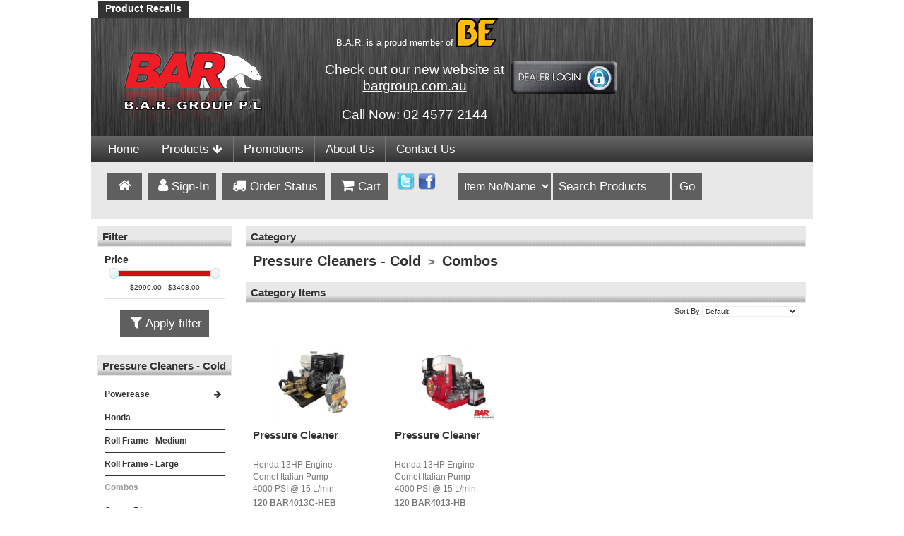

--- FILE ---
content_type: text/html; charset=utf-8
request_url: https://www.bargroup.net.au/shop/category.aspx/combos/2836/
body_size: 103337
content:

<!DOCTYPE html>
<html>
<head>
    <title>
        BAR Group | Pressure Washers Cold | Combos</title>
    <meta name="DESCRIPTION" content="B.A.R. Group Pty Ltd is a young company established in 2004 in Australia. We are industry specialists in the pressure washer and industrial high pressure pump markets. We guarantee the most comprehensive range of Pressure Cleaner equipment in Australia." />
    <meta name="KEYWORDS" content="B.A.R. Group Pty Ltd, pressure washer, industrial high pressure pump, competitive prices, bargroup, petrol cleaners, electric cleaners, diesel, water, drain, jetters, vacuum, comet pumps, motors, accessories" />
    <meta http-equiv="cache-control" content="no-cache" />
    <meta http-equiv="pragma" content="no-cache" />
    <meta http-equiv="expires" content="-1" />
    <link rel="apple-touch-icon" sizes="57x57" href="/theme/bargroup/assets/icons/apple-icon-57x57.png">
    <link rel="apple-touch-icon" sizes="60x60" href="/theme/bargroup/assets/icons/apple-icon-60x60.png">
    <link rel="apple-touch-icon" sizes="72x72" href="/theme/bargroup/assets/icons/apple-icon-72x72.png">
    <link rel="apple-touch-icon" sizes="76x76" href="/theme/bargroup/assets/icons/apple-icon-76x76.png">
    <link rel="apple-touch-icon" sizes="114x114" href="/theme/bargroup/assets/icons/apple-icon-114x114.png">
    <link rel="apple-touch-icon" sizes="120x120" href="/theme/bargroup/assets/icons/apple-icon-120x120.png">
    <link rel="apple-touch-icon" sizes="144x144" href="/theme/bargroup/assets/icons/apple-icon-144x144.png">
    <link rel="apple-touch-icon" sizes="152x152" href="/theme/bargroup/assets/icons/apple-icon-152x152.png">
    <link rel="apple-touch-icon" sizes="180x180" href="/theme/bargroup/assets/icons/apple-icon-180x180.png">
    <link rel="icon" type="image/png" sizes="192x192" href="/theme/bargroup/assets/icons/android-icon-192x192.png">
    <link rel="icon" type="image/png" sizes="32x32" href="/theme/bargroup/assets/icons/favicon-32x32.png">
    <link rel="icon" type="image/png" sizes="96x96" href="/theme/bargroup/assets/icons/favicon-96x96.png">
    <link rel="icon" type="image/png" sizes="16x16" href="/theme/bargroup/assets/icons/favicon-16x16.png">
    <meta name="msapplication-TileColor" content="#ffffff">
    <meta name="msapplication-TileImage" content="/theme/bargroup/assets/icons/ms-icon-144x144.png">
    <meta name="theme-color" content="#ffffff">
    <link rel="manifest" href="/manifest.json">
    
    <link rel="stylesheet" type="text/css" href="/shop/template-responsive.css" />
    <meta name="viewport" content="width=device-width" />
    <link rel="stylesheet" href="https://maxcdn.bootstrapcdn.com/bootstrap/3.3.7/css/bootstrap.min.css" />
<link rel="stylesheet" href="https://ajax.aspnetcdn.com/ajax/jquery.ui/1.12.1/themes/blitzer/jquery-ui.css" />
<link rel="stylesheet" href="https://cdnjs.cloudflare.com/ajax/libs/toastr.js/latest/css/toastr.css" />
<link rel="stylesheet" href="https://cdn.jsdelivr.net/npm/slick-carousel@1.8.1/slick/slick.css" />
<link rel="stylesheet" href="https://cdn.jsdelivr.net/npm/slick-carousel@1.8.1/slick/slick-theme.css" />
<link rel="stylesheet" href="/theme/bargroup/css/style.css?v=5" />
<link rel="stylesheet" href="/shop/shop-css.aspx" />

    <script type="text/javascript" src="https://ajax.aspnetcdn.com/ajax/jquery/jquery-1.12.4.min.js"></script>
<script type="text/javascript" src="https://ajax.aspnetcdn.com/ajax/jquery.ui/1.12.1/jquery-ui.min.js"></script>
<script type="text/javascript" src="https://cdnjs.cloudflare.com/ajax/libs/jquery.hoverintent/1.9.0/jquery.hoverIntent.min.js"></script>
<script type="text/javascript" src="https://cdnjs.cloudflare.com/ajax/libs/jquery.cycle2/2.1.6/jquery.cycle2.min.js"></script>
<script type="text/javascript" src="https://cdnjs.cloudflare.com/ajax/libs/jquery.cycle2/2.1.6/plugin/jquery.cycle2.carousel.min.js"></script>
<script type="text/javascript" src="https://ajax.aspnetcdn.com/ajax/bootstrap/3.3.7/bootstrap.min.js"></script>
<script type="text/javascript" src="https://cdnjs.cloudflare.com/ajax/libs/toastr.js/latest/js/toastr.min.js"></script>
<script type="text/javascript" src="https://cdn.jsdelivr.net/npm/slick-carousel@1.8.1/slick/slick.min.js"></script>
<script type="text/javascript" src="https://www.google.com/recaptcha/api.js"></script>


    <!-- Below is for Misc Html that may be inserted dynamically for certain features. Do not remove. -->
    
    
    <script id="mcjs">!function (c, h, i, m, p) { m = c.createElement(h), p = c.getElementsByTagName(h)[0], m.async = 1, m.src = i, p.parentNode.insertBefore(m, p) }(document, "script", "https://chimpstatic.com/mcjs-connected/js/users/70437f77166ccddf63b3bd7ad/5f8a765bf6532daf38085d0ed.js");</script>
</head>
<body class=" bar">
    <div class="body_container">
        <div class="topsec">
            <div class="google">
                <div class="content">
                    <!-- -->
                </div>
            </div>
            <div class="tr">
            </div>
            <div class="slogan">
                <div class="content">
                    <!-- -->
                </div>
            </div>
            <div class="menutabs">
                <div class="content">
                    <div style="width: 100%;"><div style="float:left;"><div style="float: left;" class="menutab"><div style="float: left;"><img style="vertical-align: top;" border="0" src="https://www.bargroup.net.au/shop/img/pixel.gif" alt="Product Recalls" width="10" height="5" /></div><div style="float: left;" class="menutabtext"><a href="https://www.bargroup.net.au/shop/custom.aspx/product-recalls/16/">Product Recalls</a></div><div style="float: left; "><img style="vertical-align: top;" border="0" src="https://www.bargroup.net.au/shop/img/pixel.gif" alt="" width="10" height="5" /></div></div></div><div style="clear: both; width: 0px; height: 0px;"></div></div> <!-- -->
                </div>
            </div>
            <div class="topbanner">
                <div class="content">
                    <div class="desktop_content"><p><img class="logo" src="https://www.bargroup.net.au/images/bargroup-logo.png" alt="B.A.R Group" width="239" height="124" /></p>
<div class="be-member" style="text-align: center;">&nbsp; B.A.R. is a proud member of&nbsp;<img src="https://www.bargroup.net.au/images/bepressure-logo.png" alt="BE Pressure" width="60" height="41" />
<p>&nbsp;</p>
<p style="text-align: center;"><span style="font-size: 14pt;">Check out our new website at</span></p>
<p style="text-align: center;"><span style="font-size: 14pt;"> <span style="color: #ffffff;"><a style="color: #ffffff;" href="https://www.bargroup.au/">bargroup.com.au</a></span></span></p>
<p style="text-align: center;">&nbsp;</p>
<p style="text-align: center;"><span style="font-size: 14pt;">Call Now: 02 4577 2144</span></p>
</div>
<p style="text-align: right;"><a class="dealer-login" title="Dealer Login" href="https://www.bargroup.net.au/shop/signin.aspx"><img src="https://www.bargroup.net.au/images/dealerlogin.png" alt="" /> </a></p><!-- --></div><div class="mobile_content"><img src="/images/bargroup-logo.png" alt="B.A.R Group" width="239" height="124" class="logo">

<p><span style="font-size: 14pt;">&nbsp;Call Now : 02 4577 2144</span></p>

<a class="dealer-login" title="Dealer Login" href="/shop/signin.aspx"><img src="/images/dealerlogin.png" alt=""> </a>
</div>
                </div>
            </div>
            <div class="imenu">
                <div class="content">
                    <div id="pdmenu">
<div class="pdm" id="pdm0"><div class="pdm_tab"><a class="" href="https://www.bargroup.net.au/shop/">Home</a></div>
<div  style="width: 0px; height: 0px; display: none;"><div class="pdm_tabdata" style="width: 250px; left: 0px;">
<div class="pdm_head"><a class="" href="https://www.bargroup.net.au/shop/">Home</a></div>
</div></div>
</div>
<div class="pdm cat-listing" id="pdm1"><div class="pdm_tab"><a class="" href="https://www.bargroup.net.au/shop/listcats.aspx">Products <span class="fa fa-arrow-down"></span></a></div>
<div ><div class="pdm_tabdata">
<div class="pdm_head"><a class="" href="https://www.bargroup.net.au/shop/listcats.aspx">Products</a></div><ul class="ul_main"><li class="li_main"><a href="https://www.bargroup.net.au/shop/category.aspx/try-our-flip-book-catalogue/4107/" class="">Try our Flip Book Catalogue</a></li><li class="li_main"><a href="https://www.bargroup.net.au/shop/category.aspx/pressure-cleaners-cold/2/" class="">Pressure Cleaners - Cold <span class="fa fa-arrow-right"></span></a><ul class="ul_sub"><li><a href="https://www.bargroup.net.au/shop/category.aspx/powerease/3950/" class=""><span class="img-wrap"><img src="/thumbs/menu/images/120_BAR4015-R_Category_700x700.jpg" alt="Powerease" /></span>Powerease <span class="fa fa-arrow-right"></span></a></li><li><a href="https://www.bargroup.net.au/shop/category.aspx/honda/428/" class=""><span class="img-wrap"><img src="/thumbs/menu/images/120_BAR4013-H_700x700_Category.jpg" alt="Honda" /></span>Honda</a></li><li><a href="https://www.bargroup.net.au/shop/category.aspx/roll-frame-medium/429/" class=""><span class="img-wrap"><img src="/thumbs/menu/images/120_BAR2565G-HJJ_Category_700x700.jpg" alt="Roll Frame - Medium" /></span>Roll Frame - Medium</a></li><li><a href="https://www.bargroup.net.au/shop/category.aspx/roll-frame-large/2824/" class=""><span class="img-wrap"><img src="/thumbs/menu/images/120_BAR5027G-HEJMT_700x700_Category.jpg" alt="Roll Frame - Large" /></span>Roll Frame - Large</a></li><li><a href="https://www.bargroup.net.au/shop/category.aspx/combos/2836/" class=""><span class="img-wrap"><img src="/thumbs/menu/images/120_BAR4013-HB_600x600.jpg" alt="Combos" /></span>Combos</a></li><li><a href="https://www.bargroup.net.au/shop/category.aspx/comet-blue/426/" class=""><span class="img-wrap"><img src="/thumbs/menu/images/102_K200_Category.jpg" alt="Comet Blue" /></span>Comet Blue</a></li><li><a href="https://www.bargroup.net.au/shop/category.aspx/comet-steel/427/" class=""><span class="img-wrap"><img src="/thumbs/menu/images/102_K_Series_category.jpg" alt="Comet Steel" /></span>Comet Steel</a></li><li><a href="https://www.bargroup.net.au/shop/category.aspx/laser/4168/" class=""><span class="img-wrap"><img src="/thumbs/menu/images/Laser.JPG" alt="Laser" /></span>Laser</a></li><li><a href="https://www.bargroup.net.au/shop/category.aspx/joker-polar/4170/" class=""><span class="img-wrap"><img src="/thumbs/menu/images/102_POLAR-21200.jpg" alt="JOKER/POLAR " /></span>JOKER/POLAR </a></li><li><a href="https://www.bargroup.net.au/shop/category.aspx/typhoon-custom/2816/" class=""><span class="img-wrap"><img src="/thumbs/menu/images/104_HD301555-T_Cat_Temp.jpg" alt="Typhoon Custom " /></span>Typhoon Custom </a></li><li><a href="https://www.bargroup.net.au/shop/category.aspx/static-in-place/2842/" class=""><span class="img-wrap"><img src="/thumbs/menu/images/103_SPOT_700x700_Category.jpg" alt="Static In Place" /></span>Static In Place</a></li><li><a href="https://www.bargroup.net.au/shop/category.aspx/portable/2841/" class=""><span class="img-wrap"><img src="/thumbs/menu/images/Cat_4089.jpg" alt="Portable" /></span>Portable</a></li><li><a href="https://www.bargroup.net.au/shop/category.aspx/motor-pump-kits/2775/" class=""><span class="img-wrap"><img src="/thumbs/menu/images/112_K701MTP_700x700_Category.jpg" alt="Motor / Pump Kits" /></span>Motor / Pump Kits <span class="fa fa-arrow-right"></span></a></li><li><a href="https://www.bargroup.net.au/shop/category.aspx/accessories-parts/3996/" class=""><span class="img-wrap"><img src="/thumbs/menu/images/115_30270220.jpg" alt="Accessories & Parts" /></span>Accessories &amp; Parts</a></li><li><a href="https://www.bargroup.net.au/shop/category.aspx/pressure-washer-bargains/2832/" class=""><span class="img-wrap"><img src="/thumbs/menu/images/Cool_Specials_2.jpg" alt="Pressure Washer Bargains" /></span>Pressure Washer Bargains</a></li></ul></li><li class="li_main"><a href="https://www.bargroup.net.au/shop/category.aspx/pressure-cleaners-hot/2823/" class="">Pressure Cleaners - Hot <span class="fa fa-arrow-right"></span></a><ul class="ul_sub"><li><a href="https://www.bargroup.net.au/shop/category.aspx/hot-blue/430/" class=""><span class="img-wrap"><img src="/thumbs/menu/images/107_SCOUT150E_700x700.jpg" alt="Hot Blue" /></span>Hot Blue</a></li><li><a href="https://www.bargroup.net.au/shop/category.aspx/hot-steel/431/" class=""><span class="img-wrap"><img src="/thumbs/menu/images/108_HOT2120_A_700x700.jpg" alt="Hot Steel" /></span>Hot Steel</a></li><li><a href="https://www.bargroup.net.au/shop/category.aspx/hot-stationary/3943/" class=""><span class="img-wrap"><img src="/thumbs/menu/images/cat_3943.jpg" alt="Hot Stationary" /></span>Hot Stationary</a></li><li><a href="https://www.bargroup.net.au/shop/category.aspx/mobile-hot-box/2839/" class=""><span class="img-wrap"><img src="/thumbs/menu/images/108_Fire_C_700x700.jpg" alt="Mobile Hot Box" /></span>Mobile Hot Box</a></li><li><a href="https://www.bargroup.net.au/shop/category.aspx/boiler-assemblies/2840/" class=""><span class="img-wrap"><img src="/thumbs/menu/images/109_BOILER_wPanel_700x700.jpg" alt="Boiler Assemblies" /></span>Boiler Assemblies</a></li><li><a href="https://www.bargroup.net.au/shop/category.aspx/twin-boiler/3983/" class=""><span class="img-wrap"><img src="/thumbs/menu/images/108_Robot_2_150.30.jpg" alt="Twin Boiler" /></span>Twin Boiler</a></li><li><a href="https://www.bargroup.net.au/shop/category.aspx/sitemaster/3966/" class=""><span class="img-wrap"><img src="/thumbs/menu/images/Sitemaster.jpg" alt="Sitemaster" /></span>Sitemaster</a></li><li><a href="https://www.bargroup.net.au/shop/category.aspx/steam/2862/" class=""><span class="img-wrap"><img src="/thumbs/menu/images/108_ST4000_600x600_Vapor.jpg" alt="Steam" /></span>Steam</a></li><li><a href="https://www.bargroup.net.au/shop/category.aspx/hot-water-engine-drive/617/" class=""><span class="img-wrap"><img src="/thumbs/menu/images/category_hotwaterenginedrive.jpg" alt="Hot Water Engine Drive" /></span>Hot Water Engine Drive</a></li><li><a href="https://www.bargroup.net.au/shop/category.aspx/superseded-models-%e2%80%93-urano/4049/" class=""><span class="img-wrap"><img src="/thumbs/menu/images/108_Urano_10_12.jpg" alt="Superseded Models – Urano" /></span>Superseded Models – Urano</a></li><li><a href="https://www.bargroup.net.au/shop/category.aspx/diesel-%e2%80%93-quiet/4051/" class=""><span class="img-wrap"><img src="/thumbs/menu/images/Cat_4051.jpg" alt="Diesel – Quiet" /></span>Diesel – Quiet</a></li></ul></li><li class="li_main"><a href="https://www.bargroup.net.au/shop/category.aspx/pressure-cleaners-diesel/423/" class="">Pressure Cleaners - Diesel <span class="fa fa-arrow-right"></span></a><ul class="ul_sub"><li><a href="https://www.bargroup.net.au/shop/category.aspx/cold-water-units/2859/" class=""><span class="img-wrap"><img src="/thumbs/menu/images/121_BAR3510-REJD_700x700.jpg" alt="Cold Water Units" /></span>Cold Water Units</a></li><li><a href="https://www.bargroup.net.au/shop/category.aspx/hot-water-units/2860/" class=""><span class="img-wrap"><img src="/thumbs/menu/images/122_BAR3010G-YE_500x500.jpg" alt="Hot Water Units" /></span>Hot Water Units</a></li><li><a href="https://www.bargroup.net.au/shop/category.aspx/fire-captain-units/2861/" class=""><span class="img-wrap"><img src="/thumbs/menu/images/120_BAR17173-WCEB_700x700.jpg" alt="Fire Captain Units" /></span>Fire Captain Units</a></li><li><a href="https://www.bargroup.net.au/shop/category.aspx/special-builds/2863/" class=""><span class="img-wrap"><img src="/thumbs/menu/images/120_BAR5035P-KE_1.jpg" alt="Special Builds" /></span>Special Builds</a></li><li><a href="https://www.bargroup.net.au/shop/category.aspx/jetter-units/2864/" class=""><span class="img-wrap"><img src="/thumbs/menu/images/240_3516_Light_Pack_700x700.jpg" alt="Jetter Units" /></span>Jetter Units</a></li></ul></li><li class="li_main"><a href="https://www.bargroup.net.au/shop/category.aspx/jetters/583/" class="">Jetters <span class="fa fa-arrow-right"></span></a><ul class="ul_sub"><li><a href="https://www.bargroup.net.au/shop/category.aspx/bar-jetters/584/" class=""><span class="img-wrap"><img src="/thumbs/menu/images/category_barjetter.jpg" alt="BAR Jetters" /></span>BAR Jetters <span class="fa fa-arrow-right"></span></a></li><li><a href="https://www.bargroup.net.au/shop/category.aspx/plumber-direct/4041/" class=""><span class="img-wrap"><img src="/thumbs/menu/images/175_PW134-MRB_60R_4.JPG" alt="Plumber Direct" /></span>Plumber Direct</a></li><li><a href="https://www.bargroup.net.au/shop/category.aspx/mini-bar-jetter/598/" class=""><span class="img-wrap"><img src="/thumbs/menu/images/category_barjetter.jpg" alt="Mini BAR Jetter" /></span>Mini BAR Jetter</a></li><li><a href="https://www.bargroup.net.au/shop/category.aspx/ptc-jetters/3938/" class=""><span class="img-wrap"><img src="/thumbs/menu/images/PTC_dolphin01.jpg" alt="PTC Jetters" /></span>PTC Jetters <span class="fa fa-arrow-right"></span></a></li><li><a href="https://www.bargroup.net.au/shop/category.aspx/bar-jetter-trailers/2896/" class=""><span class="img-wrap"><img src="/thumbs/menu/images/120_BAR5027G-HETT.jpg" alt="BAR Jetter Trailers" /></span>BAR Jetter Trailers</a></li><li><a href="https://www.bargroup.net.au/shop/category.aspx/harben-jetter-packs/594/" class=""><span class="img-wrap"><img src="/thumbs/menu/images/240_BAR3516-Van_Pack.jpg" alt="Harben Jetter Packs" /></span>Harben Jetter Packs</a></li><li><a href="https://www.bargroup.net.au/shop/category.aspx/cameras/4020/" class=""><span class="img-wrap"><img src="/thumbs/menu/images/165_FB320B.jpg" alt="Cameras" /></span>Cameras</a></li><li><a href="https://www.bargroup.net.au/shop/category.aspx/nozzles-by-type/2773/" class=""><span class="img-wrap"><img src="/thumbs/menu/images/Nozzles_by_type.jpg" alt="Nozzles - By Type" /></span>Nozzles - By Type <span class="fa fa-arrow-right"></span></a></li><li><a href="https://www.bargroup.net.au/shop/category.aspx/nozzles-by-size/2772/" class=""><span class="img-wrap"><img src="/thumbs/menu/images/Cat_Template_Nozzles_by_size_1.jpg" alt="Nozzles - By Size" /></span>Nozzles - By Size</a></li><li><a href="https://www.bargroup.net.au/shop/category.aspx/drain-cleaning-nozzle-1-4/589/" class=""><span class="img-wrap"><img src="/thumbs/menu/images/category_draincleaningnozzle.jpg" alt="Drain Cleaning Nozzle 1/4"" /></span>Drain Cleaning Nozzle 1/4&quot;</a></li><li><a href="https://www.bargroup.net.au/shop/category.aspx/drain-cleaning-nozzle-other/590/" class=""><span class="img-wrap"><img src="/thumbs/menu/images/category_draincleaningnozzleother.jpg" alt="Drain Cleaning Nozzle Other" /></span>Drain Cleaning Nozzle Other</a></li><li><a href="https://www.bargroup.net.au/shop/category.aspx/hose-ends/2799/" class=""><span class="img-wrap"><img src="/thumbs/menu/images/Category_Pic_Hose_Ends-2.jpg" alt="Hose Ends" /></span>Hose Ends</a></li><li><a href="https://www.bargroup.net.au/shop/category.aspx/drain-hose-lateral/586/" class=""><span class="img-wrap"><img src="/thumbs/menu/images/165_BARflex03L_60m_CAT_700x700.jpg" alt="Drain Hose - Lateral" /></span>Drain Hose - Lateral</a></li><li><a href="https://www.bargroup.net.au/shop/category.aspx/drain-hose-truck/2894/" class=""><span class="img-wrap"><img src="/thumbs/menu/images/165_BARflex08G_30m_MF_CAT_500x500.jpg" alt="Drain Hose - Truck" /></span>Drain Hose - Truck</a></li><li><a href="https://www.bargroup.net.au/shop/category.aspx/foot-valves/585/" class=""><span class="img-wrap"><img src="/thumbs/menu/images/category_draincleaningfootvalves.jpg" alt="Foot Valves" /></span>Foot Valves</a></li><li><a href="https://www.bargroup.net.au/shop/category.aspx/auxillary-reel/591/" class=""><span class="img-wrap"><img src="/thumbs/menu/images/category_draincleaningreels.jpg" alt="Auxillary Reel" /></span>Auxillary Reel</a></li><li><a href="https://www.bargroup.net.au/shop/category.aspx/inlet-hose-reel/3982/" class=""><span class="img-wrap"><img src="/thumbs/menu/images/CAT_3982.jpg" alt="Inlet Hose & Reel" /></span>Inlet Hose &amp; Reel</a></li><li><a href="https://www.bargroup.net.au/shop/category.aspx/nozzle-box/588/" class=""><span class="img-wrap"><img src="/thumbs/menu/images/category_draincleaningmustangbox.jpg" alt="Nozzle Box" /></span>Nozzle Box</a></li><li><a href="https://www.bargroup.net.au/shop/category.aspx/jetter-special-builds/596/" class=""><span class="img-wrap"><img src="/thumbs/menu/images/category_jetterspecialbuilds.jpg" alt="Jetter Special Builds" /></span>Jetter Special Builds</a></li><li><a href="https://www.bargroup.net.au/shop/category.aspx/mustang-style-nozzles-fittings/587/" class=""><span class="img-wrap"><img src="/thumbs/menu/images/category_draincleaningmustangfittings.jpg" alt="Mustang Style Nozzles & Fittings" /></span>Mustang Style Nozzles &amp; Fittings <span class="fa fa-arrow-right"></span></a></li><li><a href="https://www.bargroup.net.au/shop/category.aspx/machines-brochure/597/" class=""><span class="img-wrap"><img src="/thumbs/menu/images/category_downloadmachinesbrochure.jpg" alt="Machines Brochure" /></span>Machines Brochure</a></li><li><a href="https://www.bargroup.net.au/shop/category.aspx/jetter-bargains/2852/" class=""><span class="img-wrap"><img src="/thumbs/menu/images/BARGAINS.png" alt="Jetter Bargains" /></span>Jetter Bargains</a></li></ul></li><li class="li_main"><a href="https://www.bargroup.net.au/shop/category.aspx/pressure-cleaners-exotic/2865/" class="">Pressure Cleaners - Exotic <span class="fa fa-arrow-right"></span></a><ul class="ul_sub"><li><a href="https://www.bargroup.net.au/shop/category.aspx/pipe-testers/425/" class=""><span class="img-wrap"><img src="/thumbs/menu/images/category_pressurecleanerhydrostaticpipetester.JPG" alt="Pipe Testers" /></span>Pipe Testers</a></li><li><a href="https://www.bargroup.net.au/shop/category.aspx/vacuum-recovery/2821/" class=""><span class="img-wrap"><img src="/thumbs/menu/images/RGV_Vac_Systems.jpg" alt="Vacuum Recovery" /></span>Vacuum Recovery</a></li><li><a href="https://www.bargroup.net.au/shop/category.aspx/water-reclaim-filtration/3994/" class=""><span class="img-wrap"><img src="/thumbs/menu/images/120_PWR-10-0ME1_A.jpg" alt="Water Reclaim & Filtration" /></span>Water Reclaim &amp; Filtration</a></li><li><a href="https://www.bargroup.net.au/shop/category.aspx/hydraulic-drive/2834/" class=""><span class="img-wrap"><img src="/thumbs/menu/images/210_RW4030_700x700.jpg" alt="Hydraulic Drive" /></span>Hydraulic Drive</a></li><li><a href="https://www.bargroup.net.au/shop/category.aspx/pto-drive/2835/" class=""><span class="img-wrap"><img src="/thumbs/menu/images/210_PTO_21.jpg" alt="PTO Drive" /></span>PTO Drive</a></li><li><a href="https://www.bargroup.net.au/shop/category.aspx/comet-ptc/4015/" class=""><span class="img-wrap"><img src="/thumbs/menu/images/165_whale43.jpg" alt="Comet PTC" /></span>Comet PTC</a></li></ul></li><li class="li_main"><a href="https://www.bargroup.net.au/shop/category.aspx/trailers/4129/" class="">Trailers  <span class="fa fa-arrow-right"></span></a><ul class="ul_sub"><li><a href="https://www.bargroup.net.au/shop/category.aspx/trailers/4128/" class=""><span class="img-wrap"><img src="/thumbs/menu/images/120_BAR3627G-HET_Trailer_450F.jpg" alt="Trailers" /></span>Trailers</a></li><li><a href="https://www.bargroup.net.au/shop/category.aspx/trailers-%e2%80%93-bare/4130/" class=""><span class="img-wrap"><img src="/thumbs/menu/images/Cat_4130.jpg" alt="Trailers – Bare" /></span>Trailers – Bare</a></li></ul></li><li class="li_main"><a href="https://www.bargroup.net.au/shop/category.aspx/pressure-cleaner-pumps/347/" class="">Pressure Cleaner Pumps <span class="fa fa-arrow-right"></span></a><ul class="ul_sub"><li><a href="https://www.bargroup.net.au/shop/category.aspx/pump-assemblies/2800/" class=""><span class="img-wrap"><img src="/thumbs/menu/images/85.149.081_BXD2528.jpg" alt="Pump Assemblies" /></span>Pump Assemblies</a></li><li><a href="https://www.bargroup.net.au/shop/category.aspx/pumps-comet/607/" class=""><span class="img-wrap"><img src="/thumbs/menu/images/Comet_Logo_700x700.jpg" alt="Pumps - Comet" /></span>Pumps - Comet <span class="fa fa-arrow-right"></span></a></li><li><a href="https://www.bargroup.net.au/shop/category.aspx/pumps-cat/407/" class=""><span class="img-wrap"><img src="/thumbs/menu/images/CAT_LOGO_700x700.jpg" alt="Pumps - CAT" /></span>Pumps - CAT <span class="fa fa-arrow-right"></span></a></li><li><a href="https://www.bargroup.net.au/shop/category.aspx/pumps-interpump/2758/" class=""><span class="img-wrap"><img src="/thumbs/menu/images/Interpump_Logo.jpg" alt="Pumps - Interpump" /></span>Pumps - Interpump <span class="fa fa-arrow-right"></span></a></li><li><a href="https://www.bargroup.net.au/shop/category.aspx/pumps-ar/406/" class=""><span class="img-wrap"><img src="/thumbs/menu/images/category_pumpsar.jpg" alt="Pumps - AR" /></span>Pumps - AR <span class="fa fa-arrow-right"></span></a></li><li><a href="https://www.bargroup.net.au/shop/category.aspx/pumps-general/414/" class=""><span class="img-wrap"><img src="/thumbs/menu/images/General_Pumps_700x700.jpg" alt="Pumps - General" /></span>Pumps - General <span class="fa fa-arrow-right"></span></a></li><li><a href="https://www.bargroup.net.au/shop/category.aspx/pumps-hawk/410/" class=""><span class="img-wrap"><img src="/thumbs/menu/images/Hawk_Logo_500x500.jpg" alt="Pumps - Hawk" /></span>Pumps - Hawk <span class="fa fa-arrow-right"></span></a></li><li><a href="https://www.bargroup.net.au/shop/category.aspx/pumps-udor/4152/" class=""><span class="img-wrap"><img src="/thumbs/menu/images/UDOR_LOGO_700x700.jpg" alt="Pumps - Udor" /></span>Pumps - Udor <span class="fa fa-arrow-right"></span></a></li><li><a href="https://www.bargroup.net.au/shop/category.aspx/pumps-bertolini/408/" class=""><span class="img-wrap"><img src="/thumbs/menu/images/Bertolini_Logo_530x530.jpg" alt="Pumps - Bertolini" /></span>Pumps - Bertolini</a></li><li><a href="https://www.bargroup.net.au/shop/category.aspx/pumps-danau/4016/" class=""><span class="img-wrap"><img src="/thumbs/menu/images/Cat_4016.jpg" alt="Pumps - Danau" /></span>Pumps - Danau</a></li><li><a href="https://www.bargroup.net.au/shop/category.aspx/pumps-hpp/412/" class=""><span class="img-wrap"><img src="/thumbs/menu/images/CometHPP_Logo_700x700.jpg" alt="Pumps - HPP" /></span>Pumps - HPP</a></li><li><a href="https://www.bargroup.net.au/shop/category.aspx/pumps-pratissoli/3922/" class=""><span class="img-wrap"><img src="/thumbs/menu/images/pratissoli.jpg" alt="Pumps - Pratissoli" /></span>Pumps - Pratissoli <span class="fa fa-arrow-right"></span></a></li><li><a href="https://www.bargroup.net.au/shop/category.aspx/pumps-%e2%80%93-mazzoni/4081/" class=""><span class="img-wrap"><img src="/thumbs/menu/images/Cat_4081.png" alt="Pumps – Mazzoni" /></span>Pumps – Mazzoni</a></li><li><a href="https://www.bargroup.net.au/shop/category.aspx/gear-boxes-flanges/411/" class=""><span class="img-wrap"><img src="/thumbs/menu/images/category_gearboxesandflanges.jpg" alt="Gear Boxes & Flanges" /></span>Gear Boxes &amp; Flanges</a></li><li><a href="https://www.bargroup.net.au/shop/category.aspx/stainless-steel-pumps/2814/" class=""><span class="img-wrap"><img src="/thumbs/menu/images/SS_Pumps.jpg" alt="Stainless Steel Pumps" /></span>Stainless Steel Pumps</a></li><li><a href="https://www.bargroup.net.au/shop/category.aspx/clutches/747/" class=""><span class="img-wrap"><img src="/thumbs/menu/images/115_82010000.jpg" alt="Clutches" /></span>Clutches</a></li><li><a href="https://www.bargroup.net.au/shop/category.aspx/pump-accessories/2895/" class=""><span class="img-wrap"><img src="/thumbs/menu/images/Pump_Accessories_Cat_700x700.jpg" alt="Pump Accessories" /></span>Pump Accessories</a></li></ul></li><li class="li_main"><a href="https://www.bargroup.net.au/shop/category.aspx/pressure-cleaner-accessories/469/" class="">Pressure Cleaner Accessories <span class="fa fa-arrow-right"></span></a><ul class="ul_sub"><li><a href="https://www.bargroup.net.au/shop/category.aspx/spray-guns/630/" class=""><span class="img-wrap"><img src="/thumbs/menu/images/category_sprayguns.jpg" alt="Spray Guns" /></span>Spray Guns <span class="fa fa-arrow-right"></span></a></li><li><a href="https://www.bargroup.net.au/shop/category.aspx/lances/476/" class=""><span class="img-wrap"><img src="/thumbs/menu/images/Category_Lances.jpg" alt="Lances" /></span>Lances <span class="fa fa-arrow-right"></span></a></li><li><a href="https://www.bargroup.net.au/shop/category.aspx/guns-lances-hose-kits/2760/" class=""><span class="img-wrap"><img src="/thumbs/menu/images/125_85.400.327_____9.jpg" alt="Guns, Lances & Hose Kits" /></span>Guns, Lances &amp; Hose Kits</a></li><li><a href="https://www.bargroup.net.au/shop/category.aspx/hose/4012/" class=""><span class="img-wrap"><img src="/thumbs/menu/images/165_R2J400_20MG_38Mx38_Fs.jpg" alt="Hose" /></span>Hose <span class="fa fa-arrow-right"></span></a></li><li><a href="https://www.bargroup.net.au/shop/category.aspx/hose-reels/477/" class=""><span class="img-wrap"><img src="/thumbs/menu/images/175_AV1100_700x700.jpg" alt="Hose Reels" /></span>Hose Reels <span class="fa fa-arrow-right"></span></a></li><li><a href="https://www.bargroup.net.au/shop/category.aspx/nozzles/635/" class=""><span class="img-wrap"><img src="/thumbs/menu/images/Cat_635.jpg" alt="Nozzles" /></span>Nozzles <span class="fa fa-arrow-right"></span></a></li><li><a href="https://www.bargroup.net.au/shop/category.aspx/nozzles-accessories/480/" class=""><span class="img-wrap"><img src="/thumbs/menu/images/category_nozzlesandwashingacc.jpg" alt="Nozzles & Accessories" /></span>Nozzles &amp; Accessories <span class="fa fa-arrow-right"></span></a></li><li><a href="https://www.bargroup.net.au/shop/category.aspx/foaming/4090/" class=""><span class="img-wrap"><img src="/thumbs/menu/images/Cat_4091.jpg" alt="Foaming" /></span>Foaming <span class="fa fa-arrow-right"></span></a></li><li><a href="https://www.bargroup.net.au/shop/category.aspx/barrell-tank-cleaning/2881/" class=""><span class="img-wrap"><img src="/thumbs/menu/images/145_25.5600.30_700x700.JPG" alt="Barrell & Tank Cleaning" /></span>Barrell &amp; Tank Cleaning <span class="fa fa-arrow-right"></span></a></li><li><a href="https://www.bargroup.net.au/shop/category.aspx/cleaning-attachments/2883/" class=""><span class="img-wrap"><img src="/thumbs/menu/images/Cleaning_Attachments_Cat_600x600.jpg" alt="Cleaning Attachments" /></span>Cleaning Attachments <span class="fa fa-arrow-right"></span></a></li><li><a href="https://www.bargroup.net.au/shop/category.aspx/solar-panel-cleaning/3968/" class=""><span class="img-wrap"><img src="/thumbs/menu/images/165_HSRN_1.jpg" alt="Solar Panel Cleaning" /></span>Solar Panel Cleaning</a></li><li><a href="https://www.bargroup.net.au/shop/category.aspx/couplings-fittings/479/" class=""><span class="img-wrap"><img src="/thumbs/menu/images/category_nipplesandcouplings.jpg" alt="Couplings & Fittings" /></span>Couplings &amp; Fittings <span class="fa fa-arrow-right"></span></a></li><li><a href="https://www.bargroup.net.au/shop/category.aspx/k-series-couplings/618/" class=""><span class="img-wrap"><img src="/thumbs/menu/images/K_Series_-_Couplings.jpg" alt="K Series - Couplings" /></span>K Series - Couplings <span class="fa fa-arrow-right"></span></a></li><li><a href="https://www.bargroup.net.au/shop/category.aspx/k-series-hose-nozzles/623/" class=""><span class="img-wrap"><img src="/thumbs/menu/images/category_kserieshoseandnozzles.jpg" alt="K Series - Hose / Nozzles" /></span>K Series - Hose / Nozzles <span class="fa fa-arrow-right"></span></a></li><li><a href="https://www.bargroup.net.au/shop/category.aspx/pressure-gauges/2756/" class=""><span class="img-wrap"><img src="/thumbs/menu/images/Category_Pic_Gauges.jpg" alt="Pressure Gauges" /></span>Pressure Gauges</a></li><li><a href="https://www.bargroup.net.au/shop/category.aspx/ultra-high-pressure/484/" class=""><span class="img-wrap"><img src="/thumbs/menu/images/category_ultrahighpressure.jpg" alt="Ultra High Pressure" /></span>Ultra High Pressure <span class="fa fa-arrow-right"></span></a></li><li><a href="https://www.bargroup.net.au/shop/category.aspx/swivels/2748/" class=""><span class="img-wrap"><img src="/thumbs/menu/images/Category_Swivels_511x511.jpg" alt="Swivels" /></span>Swivels <span class="fa fa-arrow-right"></span></a></li><li><a href="https://www.bargroup.net.au/shop/category.aspx/unloader-valves/483/" class=""><span class="img-wrap"><img src="/thumbs/menu/images/Cat_483_new.jpg" alt="Unloader Valves" /></span>Unloader Valves <span class="fa fa-arrow-right"></span></a></li><li><a href="https://www.bargroup.net.au/shop/category.aspx/regulator-valves/482/" class=""><span class="img-wrap"><img src="/thumbs/menu/images/category_regulatorvalves.jpg" alt="Regulator Valves" /></span>Regulator Valves <span class="fa fa-arrow-right"></span></a></li><li><a href="https://www.bargroup.net.au/shop/category.aspx/o-rings/2757/" class=""><span class="img-wrap"><img src="/thumbs/menu/images/O-Rings_515x515.jpg" alt="O-Rings" /></span>O-Rings</a></li><li><a href="https://www.bargroup.net.au/shop/category.aspx/burner-equipment/473/" class=""><span class="img-wrap"><img src="/thumbs/menu/images/category_burnerequipment.jpg" alt="Burner Equipment" /></span>Burner Equipment <span class="fa fa-arrow-right"></span></a></li><li><a href="https://www.bargroup.net.au/shop/category.aspx/electrical-accessories/474/" class=""><span class="img-wrap"><img src="/thumbs/menu/images/category_electricalaccessories.jpg" alt="Electrical Accessories" /></span>Electrical Accessories <span class="fa fa-arrow-right"></span></a></li><li><a href="https://www.bargroup.net.au/shop/category.aspx/electric-motors/601/" class=""><span class="img-wrap"><img src="/thumbs/menu/images/165_T413311-BR1C4KO.jpg" alt="Electric Motors" /></span>Electric Motors <span class="fa fa-arrow-right"></span></a></li><li><a href="https://www.bargroup.net.au/shop/category.aspx/low-pressure/478/" class=""><span class="img-wrap"><img src="/thumbs/menu/images/category_lowpressure.jpg" alt="Low Pressure" /></span>Low Pressure <span class="fa fa-arrow-right"></span></a></li><li><a href="https://www.bargroup.net.au/shop/category.aspx/pump-protection/2813/" class=""><span class="img-wrap"><img src="/thumbs/menu/images/AP03_1.jpg" alt="Pump Protection" /></span>Pump Protection</a></li><li><a href="https://www.bargroup.net.au/shop/category.aspx/consumables/471/" class=""><span class="img-wrap"><img src="/thumbs/menu/images/category_consumables.jpg" alt="Consumables" /></span>Consumables <span class="fa fa-arrow-right"></span></a></li><li><a href="https://www.bargroup.net.au/shop/category.aspx/promotional/481/" class=""><span class="img-wrap"><img src="/thumbs/menu/images/category_promotional.jpg" alt="Promotional" /></span>Promotional <span class="fa fa-arrow-right"></span></a></li><li><a href="https://www.bargroup.net.au/shop/category.aspx/water-tanks-frames-car-wash-booms/485/" class=""><span class="img-wrap"><img src="/thumbs/menu/images/category_watertanksframes.jpg" alt="Water Tanks - Frames & Car Wash Booms" /></span>Water Tanks - Frames &amp; Car Wash Booms <span class="fa fa-arrow-right"></span></a></li><li><a href="https://www.bargroup.net.au/shop/category.aspx/water-tanks/3981/" class=""><span class="img-wrap"><img src="/thumbs/menu/images/CAT_3981.jpg" alt="Water Tanks" /></span>Water Tanks <span class="fa fa-arrow-right"></span></a></li><li><a href="https://www.bargroup.net.au/shop/category.aspx/track-rails/4010/" class=""><span class="img-wrap"><img src="/thumbs/menu/images/Cat_4010_1.jpg" alt="Track Rails" /></span>Track Rails</a></li></ul></li><li class="li_main"><a href="https://www.bargroup.net.au/shop/category.aspx/water-pumps/5/" class="">Water Pumps <span class="fa fa-arrow-right"></span></a><ul class="ul_sub"><li><a href="https://www.bargroup.net.au/shop/category.aspx/ultra-lite-petrol/2866/" class=""><span class="img-wrap"><img src="/thumbs/menu/images/124_WS1525-H_700x700.jpg" alt="Ultra-Lite - Petrol" /></span>Ultra-Lite - Petrol</a></li><li><a href="https://www.bargroup.net.au/shop/category.aspx/high-pressure-petrol/415/" class=""><span class="img-wrap"><img src="/thumbs/menu/images/category_highpressurepumps.jpg" alt="High Pressure - Petrol" /></span>High Pressure - Petrol</a></li><li><a href="https://www.bargroup.net.au/shop/category.aspx/chemical-sea-water-pump/4000/" class=""><span class="img-wrap"><img src="/thumbs/menu/images/125_85.572.598.jpg" alt="Chemical & Sea Water Pump" /></span>Chemical &amp; Sea Water Pump</a></li><li><a href="https://www.bargroup.net.au/shop/category.aspx/tank-sets/3991/" class=""><span class="img-wrap"><img src="/thumbs/menu/images/Cat_3991.JPG" alt="Tank Sets" /></span>Tank Sets</a></li><li><a href="https://www.bargroup.net.au/shop/category.aspx/wildland-fire/2873/" class=""><span class="img-wrap"><img src="/thumbs/menu/images/124_HP15651T-H_Cat_700x700.jpg" alt="WildLand Fire" /></span>WildLand Fire</a></li><li><a href="https://www.bargroup.net.au/shop/category.aspx/high-pressure-diesel/2843/" class=""><span class="img-wrap"><img src="/thumbs/menu/images/124_HD20481-YJMP_Cat_350X350.jpg" alt="High Pressure - Diesel" /></span>High Pressure - Diesel</a></li><li><a href="https://www.bargroup.net.au/shop/category.aspx/transfer-petrol/300/" class=""><span class="img-wrap"><img src="/thumbs/menu/images/category_transferpumps.jpg" alt="Transfer - Petrol" /></span>Transfer - Petrol</a></li><li><a href="https://www.bargroup.net.au/shop/category.aspx/transfer-diesel/2844/" class=""><span class="img-wrap"><img src="/thumbs/menu/images/124_WD2060-RE_Cat_600x600.jpg" alt="Transfer - Diesel" /></span>Transfer - Diesel</a></li><li><a href="https://www.bargroup.net.au/shop/category.aspx/chemical-transfer/348/" class=""><span class="img-wrap"><img src="/thumbs/menu/images/120_NP2065-H_Cat_Temp.jpg" alt="Chemical Transfer" /></span>Chemical Transfer</a></li><li><a href="https://www.bargroup.net.au/shop/category.aspx/semi-trash-trash/303/" class=""><span class="img-wrap"><img src="/thumbs/menu/images/124_TP3013-H_Cat_450x450.jpg" alt="Semi-Trash / Trash" /></span>Semi-Trash / Trash</a></li><li><a href="https://www.bargroup.net.au/shop/category.aspx/hose-dollies-reels/350/" class=""><span class="img-wrap"><img src="/thumbs/menu/images/175_85.804.001_____1.jpg" alt="Hose Dollies & Reels" /></span>Hose Dollies &amp; Reels</a></li><li><a href="https://www.bargroup.net.au/shop/category.aspx/hose-accessories/2875/" class=""><span class="img-wrap"><img src="/thumbs/menu/images/WP_Accessories_Cat_700x700.jpg" alt="Hose & Accessories" /></span>Hose &amp; Accessories <span class="fa fa-arrow-right"></span></a></li><li><a href="https://www.bargroup.net.au/shop/category.aspx/wet-end-replacement/352/" class=""><span class="img-wrap"><img src="/thumbs/menu/images/Wet_End_Cat_700x700.jpg" alt="Wet End Replacement" /></span>Wet End Replacement</a></li><li><a href="https://www.bargroup.net.au/shop/category.aspx/wet-end-%e2%80%93-by-shaft/4050/" class=""><span class="img-wrap"><img src="/thumbs/menu/images/125_85.572.351.jpg" alt="Wet End – By Shaft" /></span>Wet End – By Shaft</a></li></ul></li><li class="li_main"><a href="https://www.bargroup.net.au/shop/category.aspx/air-compressors/7/" class="">Air Compressors <span class="fa fa-arrow-right"></span></a><ul class="ul_sub"><li><a href="https://www.bargroup.net.au/shop/category.aspx/direct-drive/678/" class=""><span class="img-wrap"><img src="/thumbs/menu/images/category_compressorsdirectdrive.jpg" alt="Direct Drive" /></span>Direct Drive</a></li><li><a href="https://www.bargroup.net.au/shop/category.aspx/belt-drive-professional/694/" class=""><span class="img-wrap"><img src="/thumbs/menu/images/COM_E5030C_cat_700x700.jpg" alt="Belt Drive - Professional" /></span>Belt Drive - Professional</a></li><li><a href="https://www.bargroup.net.au/shop/category.aspx/oil-free-quiet/3933/" class=""><span class="img-wrap"><img src="/thumbs/menu/images/AC210_Category_700x700.jpg" alt="Oil Free Quiet" /></span>Oil Free Quiet</a></li><li><a href="https://www.bargroup.net.au/shop/category.aspx/belt-drive-industrial/353/" class=""><span class="img-wrap"><img src="/thumbs/menu/images/COM_P16065-H_cat_700x700.jpg" alt="Belt Drive - Industrial" /></span>Belt Drive - Industrial <span class="fa fa-arrow-right"></span></a></li><li><a href="https://www.bargroup.net.au/shop/category.aspx/brushless-permanent-magnet/3942/" class=""><span class="img-wrap"><img src="/thumbs/menu/images/Cat_3942.jpg" alt="Brushless Permanent Magnet" /></span>Brushless Permanent Magnet <span class="fa fa-arrow-right"></span></a></li><li><a href="https://www.bargroup.net.au/shop/category.aspx/replacement-air-pumps/684/" class=""><span class="img-wrap"><img src="/thumbs/menu/images/category_replacementairpumps.jpg" alt="Replacement Air Pumps" /></span>Replacement Air Pumps</a></li><li><a href="https://www.bargroup.net.au/shop/category.aspx/air-hose/679/" class=""><span class="img-wrap"><img src="/thumbs/menu/images/category_airhose.jpg" alt="Air Hose" /></span>Air Hose</a></li><li><a href="https://www.bargroup.net.au/shop/category.aspx/air-hose-reels/680/" class=""><span class="img-wrap"><img src="/thumbs/menu/images/category_airhosereel.jpg" alt="Air Hose Reels" /></span>Air Hose Reels</a></li><li><a href="https://www.bargroup.net.au/shop/category.aspx/air-kits/681/" class=""><span class="img-wrap"><img src="/thumbs/menu/images/category_airkits.jpg" alt="Air Kits" /></span>Air Kits</a></li><li><a href="https://www.bargroup.net.au/shop/category.aspx/guns-inflators/682/" class=""><span class="img-wrap"><img src="/thumbs/menu/images/category_gunsandinflators.jpg" alt="Guns & Inflators" /></span>Guns &amp; Inflators</a></li><li><a href="https://www.bargroup.net.au/shop/category.aspx/air-fittings/355/" class=""><span class="img-wrap"><img src="/thumbs/menu/images/category_airfittings.jpg" alt="Air Fittings" /></span>Air Fittings</a></li><li><a href="https://www.bargroup.net.au/shop/category.aspx/air-tools/354/" class=""><span class="img-wrap"><img src="/thumbs/menu/images/category_airtools.jpg" alt="Air Tools" /></span>Air Tools</a></li><li><a href="https://www.bargroup.net.au/shop/category.aspx/air-socket-sets/683/" class=""><span class="img-wrap"><img src="/thumbs/menu/images/category_airsocketsets.jpg" alt="Air Socket Sets" /></span>Air Socket Sets</a></li><li><a href="https://www.bargroup.net.au/shop/category.aspx/air-preparation/686/" class=""><span class="img-wrap"><img src="/thumbs/menu/images/category_airpreparation.jpg" alt="Air Preparation" /></span>Air Preparation</a></li><li><a href="https://www.bargroup.net.au/shop/category.aspx/air-pressure-switches/685/" class=""><span class="img-wrap"><img src="/thumbs/menu/images/category_airpressureswitches.jpg" alt="Air Pressure Switches" /></span>Air Pressure Switches</a></li><li><a href="https://www.bargroup.net.au/shop/category.aspx/air-spray-guns/687/" class=""><span class="img-wrap"><img src="/thumbs/menu/images/category_AirSprayGuns.jpg" alt="Air Spray Guns" /></span>Air Spray Guns</a></li><li><a href="https://www.bargroup.net.au/shop/category.aspx/air-grease-guns/688/" class=""><span class="img-wrap"><img src="/thumbs/menu/images/category_airgreaseguns.jpg" alt="Air Grease Guns" /></span>Air Grease Guns</a></li><li><a href="https://www.bargroup.net.au/shop/category.aspx/compressor-parts/420/" class=""><span class="img-wrap"><img src="/thumbs/menu/images/category_compressorparts.jpg" alt="Compressor Parts" /></span>Compressor Parts</a></li><li><a href="https://www.bargroup.net.au/shop/category.aspx/air-compressor-lubricants/3939/" class=""><span class="img-wrap"><img src="/thumbs/menu/images/125_85.490.010_cat_450x450.jpg" alt="Air Compressor Lubricants" /></span>Air Compressor Lubricants</a></li><li><a href="https://www.bargroup.net.au/shop/category.aspx/air-tools-accessories/3952/" class=""><span class="img-wrap"><img src="/thumbs/menu/images/IHDGA.jpg" alt="Air Tools & Accessories" /></span>Air Tools &amp; Accessories</a></li></ul></li><li class="li_main"><a href="https://www.bargroup.net.au/shop/category.aspx/logsplitters-chippers/10/" class="">Logsplitters / Chippers <span class="fa fa-arrow-right"></span></a><ul class="ul_sub"><li><a href="https://www.bargroup.net.au/shop/category.aspx/industrial/741/" class=""><span class="img-wrap"><img src="/thumbs/menu/images/120_LS22TL_New_2017_mar.jpg" alt="Industrial" /></span>Industrial</a></li><li><a href="https://www.bargroup.net.au/shop/category.aspx/3pt-tractor-hitch/743/" class=""><span class="img-wrap"><img src="/thumbs/menu/images/126_LS22TL3PT_CAT_500x500.jpg" alt="3PT Tractor Hitch" /></span>3PT Tractor Hitch</a></li><li><a href="https://www.bargroup.net.au/shop/category.aspx/electric/740/" class=""><span class="img-wrap"><img src="/thumbs/menu/images/126_LSED10T20_____2.jpg" alt="Electric" /></span>Electric</a></li><li><a href="https://www.bargroup.net.au/shop/category.aspx/budget/4024/" class=""><span class="img-wrap"><img src="/thumbs/menu/images/126_TTG16T_____1.jpg" alt="Budget " /></span>Budget </a></li><li><a href="https://www.bargroup.net.au/shop/category.aspx/chipper-shredders/4019/" class=""><span class="img-wrap"><img src="/thumbs/menu/images/125_WC15D-R__LCE03_.jpg" alt="Chipper Shredders" /></span>Chipper Shredders</a></li><li><a href="https://www.bargroup.net.au/shop/category.aspx/wedges/4018/" class=""><span class="img-wrap"><img src="/thumbs/menu/images/125_CW-g.jpg" alt="Wedges" /></span>Wedges</a></li><li><a href="https://www.bargroup.net.au/shop/category.aspx/splitter-components/4104/" class=""><span class="img-wrap"><img src="/thumbs/menu/images/125_85.802.091.jpg" alt="Splitter Components" /></span>Splitter Components</a></li><li><a href="https://www.bargroup.net.au/shop/category.aspx/parts-accessories/689/" class=""><span class="img-wrap"><img src="/thumbs/menu/images/accessories-icon-png-6.jpg" alt="Parts & Accessories" /></span>Parts &amp; Accessories</a></li><li><a href="https://www.bargroup.net.au/shop/category.aspx/selection/4061/" class=""><span class="img-wrap"><img src="/thumbs/menu/images/buying-guide-home2.png" alt="Selection" /></span>Selection</a></li><li><a href="https://www.bargroup.net.au/shop/category.aspx/splitter-catalogue/692/" class=""><span class="img-wrap"><img src="/thumbs/menu/images/category_logsplittercatalogue.jpg" alt="Splitter Catalogue" /></span>Splitter Catalogue</a></li></ul></li><li class="li_main"><a href="https://www.bargroup.net.au/shop/category.aspx/generators/604/" class="">Generators <span class="fa fa-arrow-right"></span></a><ul class="ul_sub"><li><a href="https://www.bargroup.net.au/shop/category.aspx/deluxe-series/667/" class=""><span class="img-wrap"><img src="/thumbs/menu/images/Cat_667.jpg" alt="Deluxe Series" /></span>Deluxe Series</a></li><li><a href="https://www.bargroup.net.au/shop/category.aspx/inverter-generators/666/" class=""><span class="img-wrap"><img src="/thumbs/menu/images/123_G3500.jpg" alt="Inverter Generators" /></span>Inverter Generators</a></li><li><a href="https://www.bargroup.net.au/shop/category.aspx/pro-series/669/" class=""><span class="img-wrap"><img src="/thumbs/menu/images/category_669.jpg" alt="Pro Series" /></span>Pro Series</a></li><li><a href="https://www.bargroup.net.au/shop/category.aspx/commercial-series/4058/" class=""><span class="img-wrap"><img src="/thumbs/menu/images/Cat_4058_new.jpg" alt="Commercial Series" /></span>Commercial Series <span class="fa fa-arrow-right"></span></a></li><li><a href="https://www.bargroup.net.au/shop/category.aspx/diesel-generators/668/" class=""><span class="img-wrap"><img src="/thumbs/menu/images/category_668.jpg" alt="Diesel Generators" /></span>Diesel Generators</a></li><li><a href="https://www.bargroup.net.au/shop/category.aspx/pto-generators/4074/" class=""><span class="img-wrap"><img src="/thumbs/menu/images/165_ECP34-2S_4.png" alt="PTO Generators" /></span>PTO Generators</a></li><li><a href="https://www.bargroup.net.au/shop/category.aspx/welder-generator-combo/2845/" class=""><span class="img-wrap"><img src="/thumbs/menu/images/123_SC200A-R_700x700.jpg" alt="Welder / Generator Combo" /></span>Welder / Generator Combo</a></li><li><a href="https://www.bargroup.net.au/shop/category.aspx/ozy-4-in-1/4042/" class=""><span class="img-wrap"><img src="/thumbs/menu/images/Cat_4042_new.jpg" alt="Ozy 4 in 1" /></span>Ozy 4 in 1</a></li><li><a href="https://www.bargroup.net.au/shop/category.aspx/alternators/4097/" class=""><span class="img-wrap"><img src="/thumbs/menu/images/165_T20f-200_2.jpg" alt="Alternators" /></span>Alternators</a></li><li><a href="https://www.bargroup.net.au/shop/category.aspx/generator-controllers-ats-kits/4073/" class=""><span class="img-wrap"><img src="/thumbs/menu/images/165_GC250.jpg" alt="Generator Controllers & ATS Kits" /></span>Generator Controllers &amp; ATS Kits</a></li><li><a href="https://www.bargroup.net.au/shop/category.aspx/generator-accessories/2868/" class=""><span class="img-wrap"><img src="/thumbs/menu/images/125_85.508.009.jpg" alt="Generator Accessories" /></span>Generator Accessories</a></li></ul></li><li class="li_main"><a href="https://www.bargroup.net.au/shop/category.aspx/car-wash/736/" class="">Car Wash <span class="fa fa-arrow-right"></span></a><ul class="ul_sub"><li><a href="https://www.bargroup.net.au/shop/category.aspx/cat-pumps-and-parts/3935/" class=""><span class="img-wrap"><img src="/thumbs/menu/images/5CP2120W.jpg" alt="CAT Pumps and Parts" /></span>CAT Pumps and Parts <span class="fa fa-arrow-right"></span></a></li><li><a href="https://www.bargroup.net.au/shop/category.aspx/booms-z-style/737/" class=""><span class="img-wrap"><img src="/thumbs/menu/images/65.933.png" alt="Booms - Z Style" /></span>Booms - Z Style</a></li><li><a href="https://www.bargroup.net.au/shop/category.aspx/booms-long/739/" class=""><span class="img-wrap"><img src="/thumbs/menu/images/145_28.3000.00.jpg" alt="Booms - Long" /></span>Booms - Long</a></li><li><a href="https://www.bargroup.net.au/shop/category.aspx/mosmatic/3974/" class=""><span class="img-wrap"><img src="/thumbs/menu/images/CAT_3974.jpg" alt="Mosmatic" /></span>Mosmatic</a></li><li><a href="https://www.bargroup.net.au/shop/category.aspx/guns-wands/738/" class=""><span class="img-wrap"><img src="/thumbs/menu/images/155_4012205000_____3_MV925.jpg" alt="Guns & Wands" /></span>Guns &amp; Wands</a></li><li><a href="https://www.bargroup.net.au/shop/category.aspx/car-wash-hoses/3897/" class=""><span class="img-wrap"><img src="/thumbs/menu/images/CAT_3897_1.jpg" alt="Car Wash Hoses" /></span>Car Wash Hoses</a></li><li><a href="https://www.bargroup.net.au/shop/category.aspx/lance-holders/4011/" class=""><span class="img-wrap"><img src="/thumbs/menu/images/165_1020.0050.00.jpeg" alt="Lance Holders" /></span>Lance Holders</a></li><li><a href="https://www.bargroup.net.au/shop/category.aspx/blast-tec-pro/4046/" class=""><span class="img-wrap"><img src="/thumbs/menu/images/Cat_4029.jpg" alt="Blast-Tec Pro" /></span>Blast-Tec Pro</a></li><li><a href="https://www.bargroup.net.au/shop/category.aspx/accessories-parts/4054/" class=""><span class="img-wrap"><img src="/thumbs/menu/images/accessories-icon-png-6.jpg" alt="Accessories & Parts" /></span>Accessories &amp; Parts</a></li></ul></li><li class="li_main"><a href="https://www.bargroup.net.au/shop/category.aspx/soft-wash/3947/" class="">Soft Wash <span class="fa fa-arrow-right"></span></a><ul class="ul_sub"><li><a href="https://www.bargroup.net.au/shop/category.aspx/softwash-pumps/3948/" class=""><span class="img-wrap"><img src="/thumbs/menu/images/165_6084_0080_00.png" alt="Softwash Pumps" /></span>Softwash Pumps</a></li><li><a href="https://www.bargroup.net.au/shop/category.aspx/12v-soft-wash-bleach/4156/" class=""><span class="img-wrap"><img src="/thumbs/menu/images/Cat_4118_new.jpg" alt="12V Soft Wash(Bleach)" /></span>12V Soft Wash(Bleach)</a></li><li><a href="https://www.bargroup.net.au/shop/category.aspx/x-jet/4171/" class=""><span class="img-wrap"><img src="/thumbs/menu/images/165_XJ_M5-13.jpg" alt="X-JET" /></span>X-JET</a></li><li><a href="https://www.bargroup.net.au/shop/category.aspx/softwash-trolley/4157/" class=""><span class="img-wrap"><img src="/thumbs/menu/images/165_SWI-09-012S-VI.jpg" alt="Softwash Trolley" /></span>Softwash Trolley</a></li><li><a href="https://www.bargroup.net.au/shop/category.aspx/reels/3949/" class=""><span class="img-wrap"><img src="/thumbs/menu/images/cat_3949.jpg" alt="Reels" /></span>Reels</a></li><li><a href="https://www.bargroup.net.au/shop/category.aspx/hardware/4017/" class=""><span class="img-wrap"><img src="/thumbs/menu/images/accessories-icon-png-6.jpg" alt="Hardware" /></span>Hardware</a></li></ul></li><li class="li_main"><a href="https://www.bargroup.net.au/shop/category.aspx/engines-spares/346/" class="">Engines &amp; Spares <span class="fa fa-arrow-right"></span></a><ul class="ul_sub"><li><a href="https://www.bargroup.net.au/shop/category.aspx/petrol-honda/2805/" class=""><span class="img-wrap"><img src="/thumbs/menu/images/gx390.jpg" alt="Petrol - Honda" /></span>Petrol - Honda <span class="fa fa-arrow-right"></span></a></li><li><a href="https://www.bargroup.net.au/shop/category.aspx/petrol-powerease/2803/" class=""><span class="img-wrap"><img src="/thumbs/menu/images/15HP_Engine.jpg" alt="Petrol - Powerease" /></span>Petrol - Powerease</a></li><li><a href="https://www.bargroup.net.au/shop/category.aspx/diesel-kohler-yanmar/417/" class=""><span class="img-wrap"><img src="/thumbs/menu/images/Yanmar.png" alt="Diesel - Kohler / Yanmar" /></span>Diesel - Kohler / Yanmar</a></li><li><a href="https://www.bargroup.net.au/shop/category.aspx/diesel-powerease/2804/" class=""><span class="img-wrap"><img src="/thumbs/menu/images/165_HL186FAE_600x600.jpg" alt="Diesel - Powerease" /></span>Diesel - Powerease</a></li></ul></li><li class="li_main"><a href="https://www.bargroup.net.au/shop/category.aspx/heating-cooling/3946/" class="">Heating / Cooling <span class="fa fa-arrow-right"></span></a><ul class="ul_sub"><li><a href="https://www.bargroup.net.au/shop/category.aspx/spot-coolers/3912/" class=""><span class="img-wrap"><img src="/thumbs/menu/images/PIN_RSC38.jpg" alt="Spot Coolers" /></span>Spot Coolers</a></li><li><a href="https://www.bargroup.net.au/shop/category.aspx/fans/9/" class=""><span class="img-wrap"><img src="/thumbs/menu/images/Category_Pic_Fans700x700.jpg" alt="Fans" /></span>Fans</a></li><li><a href="https://www.bargroup.net.au/shop/category.aspx/misting-fans/4088/" class=""><span class="img-wrap"><img src="/thumbs/menu/images/Gallery_Duetto2.png" alt="Misting Fans" /></span>Misting Fans</a></li><li><a href="https://www.bargroup.net.au/shop/category.aspx/heaters-diesel/8/" class=""><span class="img-wrap"><img src="/thumbs/menu/images/PIN_HK070R_2021.jpg" alt="Heaters - Diesel" /></span>Heaters - Diesel <span class="fa fa-arrow-right"></span></a></li><li><a href="https://www.bargroup.net.au/shop/category.aspx/electric-heaters/4109/" class=""><span class="img-wrap"><img src="/thumbs/menu/images/PIN_HE150-3.jpg" alt="Electric Heaters" /></span>Electric Heaters</a></li><li><a href="https://www.bargroup.net.au/shop/category.aspx/dehumidifiers/4132/" class=""><span class="img-wrap"><img src="/thumbs/menu/images/165_CDS90L.png" alt="Dehumidifiers" /></span>Dehumidifiers</a></li><li><a href="https://www.bargroup.net.au/shop/category.aspx/evaporative-coolers/4133/" class=""><span class="img-wrap"><img src="/thumbs/menu/images/165-CEC230.jpg" alt="Evaporative Coolers " /></span>Evaporative Coolers </a></li><li><a href="https://www.bargroup.net.au/shop/category.aspx/ducting/4134/" class=""><span class="img-wrap"><img src="/thumbs/menu/images/Air_Ventilator_Duct_Hose__Yellow__media-05.jpg" alt="Ducting " /></span>Ducting </a></li><li><a href="https://www.bargroup.net.au/shop/category.aspx/cooler-parts/3980/" class=""><span class="img-wrap"><img src="/thumbs/menu/images/accessories-icon-png-6.jpg" alt="Cooler Parts" /></span>Cooler Parts</a></li></ul></li><li class="li_main"><a href="https://www.bargroup.net.au/shop/category.aspx/ventilation-extraction/4135/" class="">Ventilation &amp; Extraction  <span class="fa fa-arrow-right"></span></a><ul class="ul_sub"><li><a href="https://www.bargroup.net.au/shop/category.aspx/dehumidifiers/4136/" class=""><span class="img-wrap"><img src="/thumbs/menu/images/165_CDS90L.png" alt="Dehumidifiers" /></span>Dehumidifiers</a></li><li><a href="https://www.bargroup.net.au/shop/category.aspx/air-scrubber-purifier/4138/" class=""><span class="img-wrap"><img src="/thumbs/menu/images/165_CAS750.png" alt="Air Scrubber / Purifier" /></span>Air Scrubber / Purifier</a></li><li><a href="https://www.bargroup.net.au/shop/category.aspx/dryers-extraction/4139/" class=""><span class="img-wrap"><img src="/thumbs/menu/images/165_PCD1450__AP110004B_.jpg" alt="Dryers / Extraction" /></span>Dryers / Extraction</a></li><li><a href="https://www.bargroup.net.au/shop/category.aspx/ducting/4137/" class=""><span class="img-wrap"><img src="/thumbs/menu/images/Air_Ventilator_Duct_Hose__Yellow__media-05.jpg" alt="Ducting " /></span>Ducting </a></li></ul></li><li class="li_main"><a href="https://www.bargroup.net.au/shop/category.aspx/farm-tractor-hardware/2765/" class="">Farm &amp; Tractor Hardware <span class="fa fa-arrow-right"></span></a><ul class="ul_sub"><li><a href="https://www.bargroup.net.au/shop/category.aspx/hitch-pins/2766/" class=""><span class="img-wrap"><img src="/thumbs/menu/images/HitchPins_4.jpg" alt="Hitch Pins" /></span>Hitch Pins</a></li><li><a href="https://www.bargroup.net.au/shop/category.aspx/pins/2767/" class=""><span class="img-wrap"><img src="/thumbs/menu/images/Pins.jpg" alt="Pins" /></span>Pins</a></li><li><a href="https://www.bargroup.net.au/shop/category.aspx/top-links/2768/" class=""><span class="img-wrap"><img src="/thumbs/menu/images/Toplink.jpg" alt="Top Links" /></span>Top Links</a></li><li><a href="https://www.bargroup.net.au/shop/category.aspx/drawbars/2769/" class=""><span class="img-wrap"><img src="/thumbs/menu/images/drawbar_category_pic.jpg" alt="Drawbars" /></span>Drawbars</a></li><li><a href="https://www.bargroup.net.au/shop/category.aspx/attachments/2770/" class=""><span class="img-wrap"><img src="/thumbs/menu/images/BE-BSBM1G.png" alt="Attachments" /></span>Attachments</a></li><li><a href="https://www.bargroup.net.au/shop/category.aspx/farm-tough-specials/2794/" class=""><span class="img-wrap"><img src="/thumbs/menu/images/Specials_linkage.jpg" alt="Farm Tough Specials" /></span>Farm Tough Specials</a></li><li><a href="https://www.bargroup.net.au/shop/category.aspx/grab-n-go-kits/1748/" class=""><span class="img-wrap"><img src="/thumbs/menu/images/125_67.999.147_____1.jpg" alt="Grab N Go Kits" /></span>Grab N Go Kits</a></li><li><a href="https://www.bargroup.net.au/shop/category.aspx/booster-cables/4055/" class=""><span class="img-wrap"><img src="/thumbs/menu/images/165_15BCHDC1GA.png" alt="Booster Cables " /></span>Booster Cables </a></li></ul></li><li class="li_main"><a href="https://www.bargroup.net.au/shop/category.aspx/foaming-chemicals-and-equipment/698/" class="">Foaming Chemicals and Equipment <span class="fa fa-arrow-right"></span></a><ul class="ul_sub"><li><a href="https://www.bargroup.net.au/shop/category.aspx/fast-movers/2867/" class=""><span class="img-wrap"><img src="/thumbs/menu/images/FoamFastMovers.jpg" alt="Fast Movers" /></span>Fast Movers</a></li><li><a href="https://www.bargroup.net.au/shop/category.aspx/chemicals-detergents/723/" class=""><span class="img-wrap"><img src="/thumbs/menu/images/Chemicals_Category_700x700.jpg" alt="Chemicals & Detergents" /></span>Chemicals &amp; Detergents</a></li><li><a href="https://www.bargroup.net.au/shop/category.aspx/adaptors/728/" class=""><span class="img-wrap"><img src="/thumbs/menu/images/Adaptors1.jpg" alt="Adaptors" /></span>Adaptors</a></li><li><a href="https://www.bargroup.net.au/shop/category.aspx/low-pressure-accessories/727/" class=""><span class="img-wrap"><img src="/thumbs/menu/images/LowPressure_____3.jpg" alt="Low Pressure Accessories" /></span>Low Pressure Accessories</a></li><li><a href="https://www.bargroup.net.au/shop/category.aspx/car-cleaning/725/" class=""><span class="img-wrap"><img src="/thumbs/menu/images/2-29-16--In-Use--Foam-Canon--Honeydew-soap---GTR-11.jpg" alt="Car Cleaning" /></span>Car Cleaning</a></li><li><a href="https://www.bargroup.net.au/shop/category.aspx/truck-cleaning/724/" class=""><span class="img-wrap"><img src="/thumbs/menu/images/c1.jpg" alt="Truck Cleaning" /></span>Truck Cleaning</a></li><li><a href="https://www.bargroup.net.au/shop/category.aspx/fleet-cleaning/726/" class=""><span class="img-wrap"><img src="/thumbs/menu/images/commercial-fleet-washing-chemical-cleaning-solutions.png" alt="Fleet Cleaning" /></span>Fleet Cleaning</a></li><li><a href="https://www.bargroup.net.au/shop/category.aspx/others/4067/" class=""><span class="img-wrap"><img src="/thumbs/menu/images/165_7214_.jpg" alt="Others" /></span>Others</a></li><li><a href="https://www.bargroup.net.au/shop/category.aspx/st-164/4078/" class=""><span class="img-wrap"><img src="/thumbs/menu/images/148_200_164_580.jpg" alt="ST-164" /></span>ST-164</a></li></ul></li><li class="li_main"><a href="https://www.bargroup.net.au/shop/category.aspx/food-industry/2790/" class="">Food Industry <span class="fa fa-arrow-right"></span></a><ul class="ul_sub"><li><a href="https://www.bargroup.net.au/shop/category.aspx/pa-food-industry-products/3978/" class=""><span class="img-wrap"><img src="/thumbs/menu/images/Category_Pic_PAFood.jpg" alt="PA Food Industry Products" /></span>PA Food Industry Products <span class="fa fa-arrow-right"></span></a></li></ul></li><li class="li_main"><a href="https://www.bargroup.net.au/shop/category.aspx/vacs-sweepers-scrubbers/17/" class="">Vacs &amp; Sweepers &amp; Scrubbers <span class="fa fa-arrow-right"></span></a><ul class="ul_sub"><li><a href="https://www.bargroup.net.au/shop/category.aspx/vacuums-bar-italy/2810/" class=""><span class="img-wrap"><img src="/thumbs/menu/images/Category_Pic_Vacuums.jpg" alt="Vacuums - BAR Italy" /></span>Vacuums - BAR Italy</a></li><li><a href="https://www.bargroup.net.au/shop/category.aspx/vacuums-comet-italy/2811/" class=""><span class="img-wrap"><img src="/thumbs/menu/images/Category_Pic_CometVacuums.jpg" alt="Vacuums - Comet Italy" /></span>Vacuums - Comet Italy</a></li><li><a href="https://www.bargroup.net.au/shop/category.aspx/sweepers/3979/" class=""><span class="img-wrap"><img src="/thumbs/menu/images/330_FLASH950.jpg" alt="Sweepers" /></span>Sweepers</a></li><li><a href="https://www.bargroup.net.au/shop/category.aspx/scrubbers/3945/" class=""><span class="img-wrap"><img src="/thumbs/menu/images/cat_3945.jpg" alt="Scrubbers" /></span>Scrubbers</a></li><li><a href="https://www.bargroup.net.au/shop/category.aspx/vacuum-parts/3900/" class=""><span class="img-wrap"><img src="/thumbs/menu/images/335_MO18C_____1.jpg" alt="Vacuum Parts" /></span>Vacuum Parts</a></li></ul></li><li class="li_main"><a href="https://www.bargroup.net.au/shop/category.aspx/fuel-handling/2778/" class="">Fuel Handling <span class="fa fa-arrow-right"></span></a><ul class="ul_sub"><li><a href="https://www.bargroup.net.au/shop/category.aspx/transfer-tanks/2779/" class=""><span class="img-wrap"><img src="/thumbs/menu/images/Poly_Tanks.jpg" alt="Transfer Tanks" /></span>Transfer Tanks</a></li><li><a href="https://www.bargroup.net.au/shop/category.aspx/parts-accessories/2780/" class=""><span class="img-wrap"><img src="/thumbs/menu/images/Fuel_Transfer_Spares.jpg" alt="Parts & Accessories" /></span>Parts &amp; Accessories</a></li></ul></li><li class="li_main"><a href="https://www.bargroup.net.au/shop/category.aspx/welders-helmets/11/" class="">Welders &amp; Helmets <span class="fa fa-arrow-right"></span></a><ul class="ul_sub"><li><a href="https://www.bargroup.net.au/shop/category.aspx/welder-units/418/" class=""><span class="img-wrap"><img src="/thumbs/menu/images/category_welders.jpg" alt="Welder Units" /></span>Welder Units</a></li><li><a href="https://www.bargroup.net.au/shop/category.aspx/welder-accessories/357/" class=""><span class="img-wrap"><img src="/thumbs/menu/images/category_welderaccessories.jpg" alt="Welder Accessories" /></span>Welder Accessories</a></li></ul></li><li class="li_main"><a href="https://www.bargroup.net.au/shop/category.aspx/hydro-excavation/697/" class="">Hydro Excavation <span class="fa fa-arrow-right"></span></a><ul class="ul_sub"><li><a href="https://www.bargroup.net.au/shop/category.aspx/vacuum-systems/3937/" class=""><span class="img-wrap"><img src="/thumbs/menu/images/ptc.jpg" alt="Vacuum Systems" /></span>Vacuum Systems</a></li><li><a href="https://www.bargroup.net.au/shop/category.aspx/vac-pump-kit/4053/" class=""><span class="img-wrap"><img src="/thumbs/menu/images/RGV_Vac_Systems.jpg" alt="Vac Pump Kit" /></span>Vac Pump Kit</a></li><li><a href="https://www.bargroup.net.au/shop/category.aspx/pumps-unloaders-clutches-hydraulic-kits/712/" class=""><span class="img-wrap"><img src="/thumbs/menu/images/cat_712main.jpg" alt="Pumps, Unloaders, Clutches & Hydraulic Kits" /></span>Pumps, Unloaders, Clutches &amp; Hydraulic Kits</a></li><li><a href="https://www.bargroup.net.au/shop/category.aspx/guns/2854/" class=""><span class="img-wrap"><img src="/thumbs/menu/images/cat_PremiumGunsVega.jpg" alt="Guns" /></span>Guns <span class="fa fa-arrow-right"></span></a></li><li><a href="https://www.bargroup.net.au/shop/category.aspx/lances-pipe/722/" class=""><span class="img-wrap"><img src="/thumbs/menu/images/125_85.202.028S_____2.jpg" alt="Lances & Pipe" /></span>Lances &amp; Pipe</a></li><li><a href="https://www.bargroup.net.au/shop/category.aspx/turbo-nozzles/2855/" class=""><span class="img-wrap"><img src="/thumbs/menu/images/Cat_2855.jpg" alt="Turbo Nozzles" /></span>Turbo Nozzles <span class="fa fa-arrow-right"></span></a></li><li><a href="https://www.bargroup.net.au/shop/category.aspx/m22-couplings-plugs/710/" class=""><span class="img-wrap"><img src="/thumbs/menu/images/cat_710main.jpg" alt="M22 Couplings & Plugs" /></span>M22 Couplings &amp; Plugs</a></li><li><a href="https://www.bargroup.net.au/shop/category.aspx/quick-connect-couplers/711/" class=""><span class="img-wrap"><img src="/thumbs/menu/images/145_26.2010.10_____1.png" alt="Quick Connect Couplers" /></span>Quick Connect Couplers</a></li><li><a href="https://www.bargroup.net.au/shop/category.aspx/gauges-hardware/713/" class=""><span class="img-wrap"><img src="/thumbs/menu/images/cat_713main.jpg" alt="Gauges & Hardware" /></span>Gauges &amp; Hardware</a></li><li><a href="https://www.bargroup.net.au/shop/category.aspx/riv-valves/3965/" class=""><span class="img-wrap"><img src="/thumbs/menu/images/Riv560.jpg" alt="RIV Valves" /></span>RIV Valves <span class="fa fa-arrow-right"></span></a></li><li><a href="https://www.bargroup.net.au/shop/category.aspx/fan-and-drain-cleaning-options/715/" class=""><span class="img-wrap"><img src="/thumbs/menu/images/cat_715main.jpg" alt="Fan and Drain Cleaning Options" /></span>Fan and Drain Cleaning Options</a></li><li><a href="https://www.bargroup.net.au/shop/category.aspx/reels-and-hose/714/" class=""><span class="img-wrap"><img src="/thumbs/menu/images/cat_714main.jpg" alt="Reels and Hose" /></span>Reels and Hose</a></li><li><a href="https://www.bargroup.net.au/shop/category.aspx/flood-lights/3944/" class=""><span class="img-wrap"><img src="/thumbs/menu/images/LF4201.jpg" alt="Flood Lights" /></span>Flood Lights</a></li><li><a href="https://www.bargroup.net.au/shop/category.aspx/hydro-applications/704/" class=""><span class="img-wrap"><img src="/thumbs/menu/images/cat_704main.jpg" alt="Hydro Applications" /></span>Hydro Applications</a></li></ul></li><li class="li_main"><a href="https://www.bargroup.net.au/shop/category.aspx/led-lighting/744/" class="">LED Lighting <span class="fa fa-arrow-right"></span></a><ul class="ul_sub"><li><a href="https://www.bargroup.net.au/shop/category.aspx/led-work-lights/745/" class=""><span class="img-wrap"><img src="/thumbs/menu/images/worklights3.jpg" alt="LED Work Lights" /></span>LED Work Lights</a></li><li><a href="https://www.bargroup.net.au/shop/category.aspx/led-light-bars/746/" class=""><span class="img-wrap"><img src="/thumbs/menu/images/Light_Bars.jpg" alt="LED Light Bars" /></span>LED Light Bars</a></li><li><a href="https://www.bargroup.net.au/shop/category.aspx/led-safety-towing-lighting/2793/" class=""><span class="img-wrap"><img src="/thumbs/menu/images/Safety_Lights.jpg" alt="LED Safety / Towing Lighting" /></span>LED Safety / Towing Lighting</a></li><li><a href="https://www.bargroup.net.au/shop/category.aspx/led-lighting-accessories/2792/" class=""><span class="img-wrap"><img src="/thumbs/menu/images/LED_Accessories-2.jpg" alt="LED Lighting Accessories" /></span>LED Lighting Accessories</a></li><li><a href="https://www.bargroup.net.au/shop/category.aspx/bright-specials/2838/" class=""><span class="img-wrap"><img src="/thumbs/menu/images/Lights2_700x700.jpg" alt="Bright Specials" /></span>Bright Specials</a></li></ul></li><li class="li_main"><a href="https://www.bargroup.net.au/shop/category.aspx/sprayers/12/" class="">Sprayers <span class="fa fa-arrow-right"></span></a><ul class="ul_sub"><li><a href="https://www.bargroup.net.au/shop/category.aspx/diaphragm-pumps/4048/" class=""><span class="img-wrap"><img src="/thumbs/menu/images/213_AR30-R210.jpg" alt="Diaphragm Pumps" /></span>Diaphragm Pumps</a></li><li><a href="https://www.bargroup.net.au/shop/category.aspx/sprayer-pumps/317/" class=""><span class="img-wrap"><img src="/thumbs/menu/images/category_317.jpg" alt="Sprayer Pumps" /></span>Sprayer Pumps</a></li><li><a href="https://www.bargroup.net.au/shop/category.aspx/sprayers-18v/3967/" class=""><span class="img-wrap"><img src="/thumbs/menu/images/90.709.015.jpg" alt="Sprayers 18V" /></span>Sprayers 18V</a></li><li><a href="https://www.bargroup.net.au/shop/category.aspx/low-pressure-sprayers/312/" class=""><span class="img-wrap"><img src="/thumbs/menu/images/category_rtvsprayers.jpg" alt="Low Pressure Sprayers" /></span>Low Pressure Sprayers <span class="fa fa-arrow-right"></span></a></li><li><a href="https://www.bargroup.net.au/shop/category.aspx/spraying-equipment-accessories/358/" class=""><span class="img-wrap"><img src="/thumbs/menu/images/category_sprayingequipmentandaccessories.jpg" alt="Spraying Equipment & Accessories" /></span>Spraying Equipment &amp; Accessories</a></li></ul></li><li class="li_main"><a href="https://www.bargroup.net.au/shop/category.aspx/tractor-seats/734/" class="">Tractor Seats  <span class="fa fa-arrow-right"></span></a><ul class="ul_sub"><li><a href="https://www.bargroup.net.au/shop/category.aspx/agricultural-seats/2786/" class=""><span class="img-wrap"><img src="/thumbs/menu/images/Ag_Seats-1.jpg" alt="Agricultural Seats" /></span>Agricultural Seats</a></li><li><a href="https://www.bargroup.net.au/shop/category.aspx/lawn-garden-seats/2787/" class=""><span class="img-wrap"><img src="/thumbs/menu/images/L_G_Seats.jpg" alt="Lawn & Garden Seats" /></span>Lawn &amp; Garden Seats</a></li><li><a href="https://www.bargroup.net.au/shop/category.aspx/industrial-seats/2788/" class=""><span class="img-wrap"><img src="/thumbs/menu/images/Ind_Seats.jpg" alt="Industrial Seats" /></span>Industrial Seats</a></li><li><a href="https://www.bargroup.net.au/shop/category.aspx/seat-parts-accessories/2789/" class=""><span class="img-wrap"><img src="/thumbs/menu/images/Category_Pic_Seat_Acc.png" alt="Seat Parts & Accessories" /></span>Seat Parts &amp; Accessories</a></li></ul></li><li class="li_main"><a href="https://www.bargroup.net.au/shop/category.aspx/brands-mustang/732/" class="">Brands - Mustang</a></li><li class="li_main"><a href="https://www.bargroup.net.au/shop/category.aspx/wheels-and-castors/3953/" class="">Wheels and Castors <span class="fa fa-arrow-right"></span></a><ul class="ul_sub"><li><a href="https://www.bargroup.net.au/shop/category.aspx/wheels/3955/" class=""><span class="img-wrap"><img src="/thumbs/menu/images/125_85.660.004.jpg" alt="Wheels" /></span>Wheels <span class="fa fa-arrow-right"></span></a></li><li><a href="https://www.bargroup.net.au/shop/category.aspx/castor-wheels/3954/" class=""><span class="img-wrap"><img src="/thumbs/menu/images/125_51.330.jpg" alt="Castor Wheels" /></span>Castor Wheels</a></li></ul></li><li class="li_main"><a href="https://www.bargroup.net.au/shop/category.aspx/disinfection-sanitisation/4060/" class="">Disinfection / Sanitisation <span class="fa fa-arrow-right"></span></a><ul class="ul_sub"><li><a href="https://www.bargroup.net.au/shop/category.aspx/hot-water-solutions/4063/" class=""><span class="img-wrap"><img src="/thumbs/menu/images/107_KP_3.10_B.jpg" alt="Hot Water Solutions" /></span>Hot Water Solutions</a></li><li><a href="https://www.bargroup.net.au/shop/category.aspx/sprayers/4064/" class=""><span class="img-wrap"><img src="/thumbs/menu/images/165%20GS18RAS-30_%20_%20_1.jpg" alt="Sprayers" /></span>Sprayers</a></li><li><a href="https://www.bargroup.net.au/shop/category.aspx/li-disinfector/4099/" class=""><span class="img-wrap"><img src="/thumbs/menu/images/PIN_LFB01.jpg" alt="Li Disinfector" /></span>Li Disinfector</a></li><li><a href="https://www.bargroup.net.au/shop/category.aspx/foam-chem-injection/4066/" class=""><span class="img-wrap"><img src="/thumbs/menu/images/148_200_083_500.jpg" alt="Foam/Chem Injection" /></span>Foam/Chem Injection</a></li><li><a href="https://www.bargroup.net.au/shop/category.aspx/foggers/4065/" class=""><span class="img-wrap"><img src="/thumbs/menu/images/165_ZX.9995.JPG" alt="Foggers" /></span>Foggers</a></li><li><a href="https://www.bargroup.net.au/shop/category.aspx/about-disinfection/4076/" class=""><span class="img-wrap"><img src="/thumbs/menu/images/Cat_4076.jpg" alt="About Disinfection" /></span>About Disinfection</a></li></ul></li><li class="li_main"><a href="https://www.bargroup.net.au/shop/category.aspx/foam-equipment-accessories/3988/" class="">Foam Equipment &amp; Accessories <span class="fa fa-arrow-right"></span></a><ul class="ul_sub"><li><a href="https://www.bargroup.net.au/shop/category.aspx/accessories/3992/" class=""><span class="img-wrap"><img src="/thumbs/menu/images/CAT_3992.jpg" alt="Accessories" /></span>Accessories</a></li><li><a href="https://www.bargroup.net.au/shop/category.aspx/easyfoam365--injectors/3987/" class=""><span class="img-wrap"><img src="/thumbs/menu/images/200160616.jpg" alt="Easyfoam365 + Injectors " /></span>Easyfoam365 + Injectors </a></li><li><a href="https://www.bargroup.net.au/shop/category.aspx/lances/3989/" class=""><span class="img-wrap"><img src="/thumbs/menu/images/148_200072646.jpg" alt="Lances" /></span>Lances</a></li><li><a href="https://www.bargroup.net.au/shop/category.aspx/new-guns/3986/" class=""><span class="img-wrap"><img src="/thumbs/menu/images/148_202_700_560.jpg" alt="New Guns" /></span>New Guns</a></li><li><a href="https://www.bargroup.net.au/shop/category.aspx/foam-heads/3993/" class=""><span class="img-wrap"><img src="/thumbs/menu/images/200075800001.png" alt="Foam Heads" /></span>Foam Heads</a></li><li><a href="https://www.bargroup.net.au/shop/category.aspx/other/4155/" class=""><span class="img-wrap"><img src="/thumbs/menu/images/148_200_103_910_1.jpg" alt="Other" /></span>Other</a></li></ul></li><li class="li_main"><a href="https://www.bargroup.net.au/shop/category.aspx/mosmatic/4112/" class="">Mosmatic <span class="fa fa-arrow-right"></span></a><ul class="ul_sub"><li><a href="https://www.bargroup.net.au/shop/category.aspx/surface-cleaners/4141/" class=""><span class="img-wrap"><img src="/thumbs/menu/images/pb520.jpg" alt="Surface Cleaners" /></span>Surface Cleaners</a></li><li><a href="https://www.bargroup.net.au/shop/category.aspx/car-wash/4144/" class="">Car Wash</a></li><li><a href="https://www.bargroup.net.au/shop/category.aspx/duct-cleaners/4143/" class=""><span class="img-wrap"><img src="/thumbs/menu/images/165_85_551.jpg" alt="Duct Cleaners" /></span>Duct Cleaners</a></li><li><a href="https://www.bargroup.net.au/shop/category.aspx/swivels/4142/" class=""><span class="img-wrap"><img src="/thumbs/menu/images/165_43_411.jpg" alt="Swivels" /></span>Swivels</a></li><li><a href="https://www.bargroup.net.au/shop/category.aspx/z-booms/4148/" class=""><span class="img-wrap"><img src="/thumbs/menu/images/165_65_909.jpg" alt="Z Booms" /></span>Z Booms</a></li><li><a href="https://www.bargroup.net.au/shop/category.aspx/other/4145/" class=""><span class="img-wrap"><img src="/thumbs/menu/images/165_82.946.jpg" alt="Other" /></span>Other</a></li></ul></li><li class="li_main"><a href="https://www.bargroup.net.au/shop/category.aspx/ramex/4197/" class="">Ramex</a></li><li class="li_main"><a href="https://www.bargroup.net.au/shop/category.aspx/mtm-hydro/3990/" class="">MTM HYDRO</a></li><li class="li_main"><a href="https://www.bargroup.net.au/shop/category.aspx/whisper-wash/4115/" class="">Whisper Wash</a></li><li class="li_main"><a href="https://www.bargroup.net.au/shop/category.aspx/ottico/4172/" class="">Ottico <span class="fa fa-arrow-right"></span></a><ul class="ul_sub"><li><a href="https://www.bargroup.net.au/shop/category.aspx/high-pressure-hoses/4173/" class=""><span class="img-wrap"><img src="/thumbs/menu/images/47199_M22_20.jpg" alt="High Pressure Hoses" /></span>High Pressure Hoses</a></li><li><a href="https://www.bargroup.net.au/shop/category.aspx/high-pressure-pumps-gear-boxes/4187/" class=""><span class="img-wrap"><img src="/thumbs/menu/images/Cat_4187.jpg" alt="High Pressure Pumps / Gear Boxes" /></span>High Pressure Pumps / Gear Boxes</a></li><li><a href="https://www.bargroup.net.au/shop/category.aspx/high-pressure-spray-guns/4175/" class=""><span class="img-wrap"><img src="/thumbs/menu/images/Cat_4175.jpg" alt="High Pressure Spray Guns" /></span>High Pressure Spray Guns</a></li><li><a href="https://www.bargroup.net.au/shop/category.aspx/high-pressure-hose-reels/4179/" class=""><span class="img-wrap"><img src="/thumbs/menu/images/GP2100357Q.jpg" alt="High Pressure Hose Reels" /></span>High Pressure Hose Reels</a></li><li><a href="https://www.bargroup.net.au/shop/category.aspx/bypass-unloaders-safety-valves/4185/" class=""><span class="img-wrap"><img src="/thumbs/menu/images/IPA031.jpg" alt="Bypass Unloaders / Safety Valves" /></span>Bypass Unloaders / Safety Valves</a></li><li><a href="https://www.bargroup.net.au/shop/category.aspx/cleanmatic-turbo-8-90-10-100-accessories/4181/" class=""><span class="img-wrap"><img src="/thumbs/menu/images/Cat_4181.jpg" alt="Cleanmatic / Turbo 8-90 / 10-100 Accessories" /></span>Cleanmatic / Turbo 8-90 / 10-100 Accessories</a></li><li><a href="https://www.bargroup.net.au/shop/category.aspx/drain-cleaning-accessories/4184/" class=""><span class="img-wrap"><img src="/thumbs/menu/images/MNBKBN.jpg" alt="Drain Cleaning Accessories" /></span>Drain Cleaning Accessories</a></li><li><a href="https://www.bargroup.net.au/shop/category.aspx/float-valves-thermal-valves-pressure-gauges/4186/" class=""><span class="img-wrap"><img src="/thumbs/menu/images/Cat_4186.jpg" alt="Float Valves / Thermal Valves / Pressure Gauges" /></span>Float Valves / Thermal Valves / Pressure Gauges</a></li><li><a href="https://www.bargroup.net.au/shop/category.aspx/nozzles-wash-jets-turbos/4176/" class=""><span class="img-wrap"><img src="/thumbs/menu/images/44440_A.jpg" alt="Nozzles Wash Jets / Turbo's" /></span>Nozzles Wash Jets / Turbo&#39;s</a></li><li><a href="https://www.bargroup.net.au/shop/category.aspx/pavement-cleaners/4178/" class=""><span class="img-wrap"><img src="/thumbs/menu/images/GPDFCP12Q.jpg" alt="Pavement Cleaners" /></span>Pavement Cleaners</a></li><li><a href="https://www.bargroup.net.au/shop/category.aspx/wine-barrel-and-tank-cleaners/4183/" class=""><span class="img-wrap"><img src="/thumbs/menu/images/Cat_4183.jpg" alt="Wine Barrel and Tank Cleaners" /></span>Wine Barrel and Tank Cleaners</a></li><li><a href="https://www.bargroup.net.au/shop/category.aspx/couplings-nipples-swivels/4174/" class=""><span class="img-wrap"><img src="/thumbs/menu/images/PA26203561.jpg" alt="Couplings / Nipples / Swivels" /></span>Couplings / Nipples / Swivels</a></li><li><a href="https://www.bargroup.net.au/shop/category.aspx/sand-blasters-brushes-foamers-injectors/4177/" class=""><span class="img-wrap"><img src="/thumbs/menu/images/Cat_4177.jpg" alt="Sand Blasters / Brushes / Foamers / Injectors " /></span>Sand Blasters / Brushes / Foamers / Injectors </a></li><li><a href="https://www.bargroup.net.au/shop/category.aspx/wash-booms-and-accessories/4180/" class=""><span class="img-wrap"><img src="/thumbs/menu/images/Cat_4180.jpg" alt="Wash Booms and Accessories" /></span>Wash Booms and Accessories</a></li><li><a href="https://www.bargroup.net.au/shop/category.aspx/detergents/4182/" class=""><span class="img-wrap"><img src="/thumbs/menu/images/Cat_4182.jpg" alt="Detergents" /></span>Detergents</a></li></ul></li><li class="li_main"><a href="https://www.bargroup.net.au/shop/category.aspx/everflo/4116/" class="">Everflo <span class="fa fa-arrow-right"></span></a><ul class="ul_sub"><li><a href="https://www.bargroup.net.au/shop/category.aspx/12-volt-diaphragm/4119/" class=""><span class="img-wrap"><img src="/thumbs/menu/images/Cat_4116_new.jpg" alt="12 Volt Diaphragm" /></span>12 Volt Diaphragm</a></li><li><a href="https://www.bargroup.net.au/shop/category.aspx/12v-rv-fresh-water/4117/" class=""><span class="img-wrap"><img src="/thumbs/menu/images/165_EFRV3000.jpg" alt="12V RV Fresh Water" /></span>12V RV Fresh Water</a></li><li><a href="https://www.bargroup.net.au/shop/category.aspx/12v-soft-wash-bleach/4118/" class=""><span class="img-wrap"><img src="/thumbs/menu/images/Cat_4118_new.jpg" alt="12V Soft Wash(Bleach)" /></span>12V Soft Wash(Bleach)</a></li><li><a href="https://www.bargroup.net.au/shop/category.aspx/24v-soft-wash-bleach/4161/" class=""><span class="img-wrap"><img src="/thumbs/menu/images/165_EFSW10000.jpg" alt="24V Soft Wash(Bleach)" /></span>24V Soft Wash(Bleach)</a></li><li><a href="https://www.bargroup.net.au/shop/category.aspx/accessories/4120/" class=""><span class="img-wrap"><img src="/thumbs/menu/images/accessories-icon-png-6.jpg" alt="Accessories" /></span>Accessories</a></li></ul></li><li class="li_main"><a href="https://www.bargroup.net.au/shop/category.aspx/new-product-library/696/" class="">New Product Library</a></li><li class="li_main"><a href="https://www.bargroup.net.au/shop/category.aspx/clearance-items/4102/" class="">Clearance Items <span class="fa fa-arrow-right"></span></a><ul class="ul_sub"><li><a href="https://www.bargroup.net.au/shop/category.aspx/ventilation-extraction/4194/" class="">Ventilation &amp; Extraction</a></li></ul></li></ul>
</div></div>
</div>
<div class="pdm" id="pdm2"><div class="pdm_tab"><a class="" href="https://www.bargroup.net.au/shop/features.aspx">Promotions</a></div>
<div  style="width: 0px; height: 0px; display: none;"><div class="pdm_tabdata" style="width: 250px; left: 0px;">
<div class="pdm_head"><a class="" href="https://www.bargroup.net.au/shop/features.aspx">Promotions</a></div>
</div></div>
</div>
<div class="pdm" id="pdm3"><div class="pdm_tab"><a class="" href="https://www.bargroup.net.au/shop/custom.aspx/about-us/1/">About Us</a></div>
<div  style="width: 0px; height: 0px; display: none;"><div class="pdm_tabdata" style="width: 250px; left: 0px;">
<div class="pdm_head"><a class="" href="https://www.bargroup.net.au/shop/custom.aspx/about-us/1/">About Us</a></div>
</div></div>
</div>
<div class="pdm" id="pdmlast"><div class="pdm_tab"><a class="" href="https://www.bargroup.net.au/shop/contactus.aspx">Contact Us</a></div>
<div  style="width: 0px; height: 0px; display: none;"><div class="pdm_tabdata" style="width: 250px; left: 0px;">
<div class="pdm_head"><a class="" href="https://www.bargroup.net.au/shop/contactus.aspx">Contact Us</a></div>
</div></div>
</div>
<div class="pdm pdmicon" id="pdmicon1"><div class="pdm_tab"><a class="" href="https://www.bargroup.net.au/shop/"><span class="fa fa-home"></span></a></div></div>
<div class="pdm pdmicon" id="pdmicon2"><div class="pdm_tab"><a class="" href="https://www.bargroup.net.au/shop/search.aspx"><span class="fa fa-search"></span></a></div></div>
<div class="pdm pdmicon" id="pdmicon3"><div class="pdm_tab"><a class="" href="https://www.bargroup.net.au/shop/showcart.aspx"><span class="fa fa-shopping-cart"></span></a></div></div>
<div class="pdm pdmicon" id="pdmicon0"><div class="pdm_tab"><a class="" href="javascript:void(0);" onclick="ReverseDisplay('pdm_icontabdata')"><span class="fa fa-navicon"></span></a></div></div>
</div>
<div><div id="pdm_icontabdata" style="display: none;"><ul><li><a class="" href="https://www.bargroup.net.au/shop/">Home</a></li><li><a class="" href="https://www.bargroup.net.au/shop/listcats.aspx">Products</a></li><li><a class="" href="https://www.bargroup.net.au/shop/features.aspx">Promotions</a></li><li><a class="" href="https://www.bargroup.net.au/shop/custom.aspx/about-us/1/">About Us</a></li><li><a class="" href="https://www.bargroup.net.au/shop/contactus.aspx">Contact Us</a></li></ul></div></div>
                </div>
            </div>
            <div class="tr">
            </div>
            <div class="searchbanner">
                <div class="content">
                    <div class="checkoutbuttons">
                        <span class="modernbutton home"><a href="https://www.bargroup.net.au/shop/" value=""><span class="fa fa-home"></span></a></span><span class="modernbutton butts2"><a href="https://www.bargroup.net.au/shop/signin.aspx" value=""><span class="fa fa-user"></span>Sign-In</a></span><span class="modernbutton butts4"><a href="https://www.bargroup.net.au/shop/orderstatus.aspx" value=""><span class="fa fa-truck"></span>Order Status</a></span><span class="modernbutton butts5"><a href="https://www.bargroup.net.au/shop/showcart.aspx" value=""><span class="fa fa-shopping-cart"></span>Cart</a></span>
                    </div>
                    <div class="twitter_page">
                        <a target="_blank" href="https://www.twitter.com"><img width="25" border=0 src="https://www.bargroup.net.au/shop/img/twitter.png"></a>
                    </div>
                    <div class="facebook_page">
                        <a target="_blank" href="https://www.facebook.com/salesatbargroup"><img width="25" border=0 src="https://www.bargroup.net.au/shop/img/facebook.png"></a>
                    </div>
                    <div class="googleplus_page">
                        <div class="g-plusone" data-annotation="none" href="https://www.bargroup.net.au/shop/"></div>
                    </div>
                    <div class="pinterest_page">
                        <a data-pin-do="buttonFollow" href=""></a>
                    </div>
                    <div class="searchform">
                        <div id="searchform_div"><form method="get" action="/shop/search.aspx" name="searchform" id="searchform"><select class="searchselect" name="sfield"><option value="quicksearch"  >Item No/Name</option><option value="keywords"  >All Fields</option></select><input class="searchinput" name="search" type="text" value="" placeholder="Search Products" /><span class="modernbutton butts7"><a type="button" onclick="javascript: document.getElementById('searchform').submit()">Go</a></span></form></div>
                    </div>
                    <div class="tr">
                    </div>
                    <div class="currency_div">
                        
                    </div>
                    <div class="minicart">
                        <!-- -->
                    </div>
                    <div class="tr">
                    </div>
                </div>
            </div>
        </div>
        <div class="area1">
            <div class="content">
                <!-- -->
            </div>
        </div>
        <div class="columndata_container" style="width: 1024px;">
            <div id="maincontent" class="content">
                <table width="100%" cellspacing="0" cellpadding="0">
                    <tr>
                        <!-- LEFT COLUMN -->
                        <td class="leftcol" width="19%" valign="top">
                            <div id="leftcol_content">
                                
    <div class="sectionspacer" style="height: 10px;"><!-- --></div><div class="headingtext" style="background-color:#E8E8E8; border-color:#E8E8E8; color:#333333; border-style: solid; border-width: 1px;">Filter</div><div class="section_container" style="background-color: #FFFFFF"><div class="section_data">
<style>
</style>

<div class="item-filters" data-values="[]">
    <div class='filter-block '>
        <div class='filter-title'>
            Price
        </div>
        <div class='filter-container filter-slider-container'>
            
            <div class='filter-slide' id='filter-slide_price' data-id="price" data-values="[2990.00,3408.00]"></div>
            <input type="hidden" name="filter-min[price]" value="2990.00"/>
            <input type="hidden" name="filter-max[price]" value="3408.00" />
            <div class="filter-text">
                $<span class="filter-min">2990.00</span>&nbsp;-&nbsp;$<span class="filter-label filter-max">3408.00</span>
            </div>
        </div>
    </div>

    

    <div class="actions">
        <span class="modernbutton butts8"><a href="#" class="apply-filter"><span class="fa fa-filter"></span>Apply filter</a></span>
    </div>
</div>
</div></div>


                                <div class="sectionspacer" style="height: 10px;"><!-- --></div><div class="headingtext" style="background-color:#E8E8E8; border-color:#E8E8E8; color:#333333; border-style: solid; border-width: 1px;">Pressure Cleaners - Cold</div><div class="section_container" style="background-color: #FFFFFF"><div class="section_data"><ul class="ul_cat_siblings"><li class="li_main"><a href="https://www.bargroup.net.au/shop/category.aspx/powerease/3950/" class="">Powerease <span class="fa fa-arrow-right"></span></a></li><li class="li_main"><a href="https://www.bargroup.net.au/shop/category.aspx/honda/428/" class="">Honda</a></li><li class="li_main"><a href="https://www.bargroup.net.au/shop/category.aspx/roll-frame-medium/429/" class="">Roll Frame - Medium</a></li><li class="li_main"><a href="https://www.bargroup.net.au/shop/category.aspx/roll-frame-large/2824/" class="">Roll Frame - Large</a></li><li class="li_main"><a href="https://www.bargroup.net.au/shop/category.aspx/combos/2836/" class="active">Combos</a><ul class="child-menu"></ul></li><li class="li_main"><a href="https://www.bargroup.net.au/shop/category.aspx/comet-blue/426/" class="">Comet Blue</a></li><li class="li_main"><a href="https://www.bargroup.net.au/shop/category.aspx/comet-steel/427/" class="">Comet Steel</a></li><li class="li_main"><a href="https://www.bargroup.net.au/shop/category.aspx/laser/4168/" class="">Laser</a></li><li class="li_main"><a href="https://www.bargroup.net.au/shop/category.aspx/joker-polar/4170/" class="">JOKER/POLAR </a></li><li class="li_main"><a href="https://www.bargroup.net.au/shop/category.aspx/typhoon-custom/2816/" class="">Typhoon Custom </a></li><li class="li_main"><a href="https://www.bargroup.net.au/shop/category.aspx/static-in-place/2842/" class="">Static In Place</a></li><li class="li_main"><a href="https://www.bargroup.net.au/shop/category.aspx/portable/2841/" class="">Portable</a></li><li class="li_main"><a href="https://www.bargroup.net.au/shop/category.aspx/motor-pump-kits/2775/" class="">Motor / Pump Kits <span class="fa fa-arrow-right"></span></a></li><li class="li_main"><a href="https://www.bargroup.net.au/shop/category.aspx/accessories-parts/3996/" class="">Accessories &amp; Parts</a></li><li class="li_main"><a href="https://www.bargroup.net.au/shop/category.aspx/pressure-washer-bargains/2832/" class="">Pressure Washer Bargains</a></li></ul></div></div>
                            </div>
                            <div class="section_container" id="leftcol_fill">
                            </div>
                        </td>
                        <!-- SPACER COLUMN -->
                        <td class="columnspacer" width="2%">
                            <img alt="BAR Group | Pressure Washers Cold | Combos" border="0" src="/shop/img/pixel.gif"
                                width="1" height="1" />
                        </td>
                        <!-- MIDDLE COLUMN -->
                        <td class="middlecol" width="79%" valign="top">
                            <div id="middlecol_content">
                                
                                
    <div class="sectionspacer" style="height: 10px;"><!-- --></div><div class="headingtext" style="background-color:#E8E8E8; border-color:#E8E8E8; color:#333333; border-style: solid; border-width: 1px;">Category</div><div class="section_container" style="background-color: #FFFFFF"><div class="section_data">
    <div>
        <div class="catname">
            
                    <a href="https://www.bargroup.net.au/shop/category.aspx/pressure-cleaners-cold/2/">Pressure Cleaners - Cold</a><span class="catdelim">&nbsp; &gt;&nbsp;
                    </span>
                
            Combos
        </div>
        
        

        
    </div>
    </div></div>
    <div class="sectionspacer" style="height: 10px;"><!-- --></div><div class="headingtext" style="background-color:#E8E8E8; border-color:#E8E8E8; color:#333333; border-style: solid; border-width: 1px;">Category Items</div><div class="section_container" style="background-color: #FFFFFF"><div class="section_topdata"><div class="section_options"><form method="POST" action="" name="sortbyform" id="sortbyform">Sort By&nbsp;<select onchange="applysortby();" id="sortby" name="sortby"><option value="sortorder"  selected>Default</option><option value="rank" >Rank (Catalogue Order)</option><option value="name" >Item Name</option><option value="itemno" >Item #</option><option value="priceup" >Price (Lowest to Highest)</option><option value="pricedown" >Price (Highest to Lowest)</option><option value="qtysold" >Most Popular</option></select></form></div><div class="tr"></div></div><div class="section_data">
    <div class="messages">
        
    </div>
    
    <div class="category-items column-4">
        
                

<div class="product-teaser price-offset">
    
    <div class="image">
        <a href="https://www.bargroup.net.au/shop/item.aspx/pressure-cleaner/44105/"><img src="/thumbs/large/images/120-BAR4013C-HEB.jpg" alt="Pressure Cleaner" border=0 hspace=5  width="100"  ></a>
    </div>
    
    <div class="name">
        <a href="https://www.bargroup.net.au/shop/item.aspx/pressure-cleaner/44105/">Pressure Cleaner</a>
    </div>
    
    <div class="short-description">
        Honda 13HP Engine <br />
Comet Italian Pump<br />
4000 PSI @ 15 L/min.
    </div>
    
    <div class="item-no">
        120 BAR4013C-HEB
    </div>
    
    <div class="actions">
        
        <div class="input-container add-to-cart-container" data-item-id="0" data-item-no="120 BAR4013C-HEB">
          <input id="add-to-cart-qty-btn-0" class="itemqtyinput" type="text" name="qty-0" size="3" placeholder="Qty"><span class="modernbutton butts1"><a href="#" class="add-to-cart-btn"><span class="fa fa-cart-plus"></span>Add</a></span>
        </div>
        <span class="modernbutton butts8"><a href="https://www.bargroup.net.au/shop/item.aspx/pressure-cleaner/44105/" value=""><span class="fa fa-search"></span>Details</a></span>
    </div>
    
    <div class="bottom-section">
        <div class="price">
            $3,408.00 + GST & Freight
        </div>
        <div class="messages">
        Backorder
        
        </div>
    </div>

</div>

            
                

<div class="product-teaser price-offset">
    
    <div class="image">
        <a href="https://www.bargroup.net.au/shop/item.aspx/pressure-cleaner/36152/"><img src="/thumbs/large/images/120_BAR4013-HB600x600.jpg" alt="Pressure Cleaner" border=0 hspace=5  width="100"  ></a>
    </div>
    
    <div class="name">
        <a href="https://www.bargroup.net.au/shop/item.aspx/pressure-cleaner/36152/">Pressure Cleaner</a>
    </div>
    
    <div class="short-description">
        Honda 13HP Engine <br />
Comet Italian Pump<br />
4000 PSI @ 15 L/min.
    </div>
    
    <div class="item-no">
        120 BAR4013-HB
    </div>
    
    <div class="actions">
        
        <div class="input-container add-to-cart-container" data-item-id="0" data-item-no="120 BAR4013-HB">
          <input id="add-to-cart-qty-btn-0" class="itemqtyinput" type="text" name="qty-0" size="3" placeholder="Qty"><span class="modernbutton butts1"><a href="#" class="add-to-cart-btn"><span class="fa fa-cart-plus"></span>Add</a></span>
        </div>
        <span class="modernbutton butts8"><a href="https://www.bargroup.net.au/shop/item.aspx/pressure-cleaner/36152/" value=""><span class="fa fa-search"></span>Details</a></span>
    </div>
    
    <div class="bottom-section">
        <div class="price">
            $2,990.00 + GST & Freight
        </div>
        <div class="messages">
        Backorder
        
        </div>
    </div>

</div>

            
    </div>
    <div class="pager">
        
    </div>
    </div></div>
    
                                
                                
                                <div class="content-footer"></div>
                            </div>
                            
                        </td>
                        <!-- SPACER COLUMN -->
                        <td class="columnspacer" width="0%">
                            <img alt="B.A.R. Group Pty Ltd is a young company established in 2004 in Australia. We are industry specialists in the pressure washer and industrial high pressure pump markets. We guarantee the most comprehensive range of Pressure Cleaner equipment in Australia." border="0" src="/shop/img/pixel.gif"
                                width="1" height="1" />
                        </td>
                        <!-- RIGHT COLUMN -->
                        <td class="rightcol" width="0%" valign="top">
                            <div id="rightcol_content">
                                
                            </div>
                            <div class="section_container" id="rightcol_fill">
                            </div>
                        </td>
                    </tr>
                </table>
            </div>
        </div>
        <div class="area2">
            <div class="content">
                <!-- -->
            </div>
        </div>
        <div class="botsec">
            <div class="botbannermenu">
                <div class="content">
                    &nbsp; <a href="https://www.bargroup.net.au/shop/custom.aspx/product-recalls/16/">Product Recalls</a> &nbsp; <a href="https://www.bargroup.net.au/shop/">Home</a> &nbsp; <a href="https://www.bargroup.net.au/shop/listcats.aspx">Products</a> &nbsp; <a href="https://www.bargroup.net.au/shop/features.aspx">Promotions</a> &nbsp; <a href="/blog">Blog</a> &nbsp; <a href="https://www.bargroup.net.au/shop/custom.aspx/about-us/1/">About Us</a> &nbsp; <a href="https://www.bargroup.net.au/shop/contactus.aspx">Contact Us</a> 
                </div>
            </div>
            <div class="botbanner">
                <div class="content">
                    <div class="desktop_content"><!-- --></div><div class="mobile_content"></div>
                </div>
            </div>
        </div>
    </div>
    <div class="quick-add-dialog"></div>
    <div class="footer-tags">

        <!-- Misc Html elements that may be inserted dynamically for certain features. Do not remove. -->
        <!-- Quick Add to Cart form-->
<form style="margin: 0;" method="post" action="https://www.bargroup.net.au/shop/showcart.aspx" id="quickbuy" name="quickbuy">
<input type="hidden" name="task" value="addnew" />
<input type="hidden" name="itemid" value="0" />
<input type="hidden" name="qty" value="0" />
<input type="hidden" name="affillink" value="" />
</form>
<!-- PopUp Alert form-->
<form style="margin: 0;" action="" id="alertform" name="alertform">
<input type="hidden" id="alertmessage" name="alertmessage" />
<input type="hidden" id="alertwinw" name="alertwinw" value="500" />
<input type="hidden" id="alertwinh" name="alertwinh" value="400" />
</form>

<script type="text/javascript">  var _gaq = _gaq || [];  _gaq.push(['_setAccount', 'UA-112886584-1']);  _gaq.push(['_trackPageview']);  (function() {    var ga = document.createElement('script'); ga.type = 'text/javascript'; ga.async = true;    ga.src = ('https:' == document.location.protocol ? 'https://ssl' : 'http://www') + '.google-analytics.com/ga.js';    var s = document.getElementsByTagName('script')[0]; s.parentNode.insertBefore(ga, s);  })();</script><script type="text/javascript" async defer src="//assets.pinterest.com/js/pinit.js"></script><script type="text/javascript">(function() {var po = document.createElement('script'); po.type = 'text/javascript'; po.async = true;po.src = 'https://apis.google.com/js/plusone.js';var s = document.getElementsByTagName('script')[0]; s.parentNode.insertBefore(po, s);  })();</script><div class="messages" style="text-align: center; display: block !important; visibility: visible !important; padding-bottom: 5px;"><a target="_blank" href="http://www.bargroup.net.au/">© B.A.R. Group Pty Ltd</a></div><div class="site-footer"><a href="https://stripe.com/" target="_blank"><img src="/images/stripe_logo_footer.jpg" /></a>&nbsp;<span id="siteseal"><script async type="text/javascript" src="https://seal.godaddy.com/getSeal?sealID=16OJc56w2wypVRH1XnZghe3rmhTP3QUljNrdZbigzqA2O8fqWVaEtkrE6XEd"></script></span></div>
        <script type="text/javascript" src="/scripts/combined_A90F3EE71E24ED7BF86E167BEA9F4E65.js"></script><script src='/theme/bargroup/javascript/theme/theme-d7939cf58a.js' type='text/javascript'></script>


        
        <!--Start of Tawk.to Script-->
        <script type="text/javascript">
            var Tawk_API = Tawk_API || {}, Tawk_LoadStart = new Date();
            (function () {
                var s1 = document.createElement("script"), s0 = document.getElementsByTagName("script")[0];
                s1.async = true;
                s1.src ='https://embed.tawk.to/5c2ff7637a79fc1bddf357d0/default';
                s1.charset = 'UTF-8';
                s1.setAttribute('crossorigin', '*');
                s0.parentNode.insertBefore(s1, s0);
            })();
    </script>
        <!--End of Tawk.to Script-->
        
    </div>
</body>
</html>


--- FILE ---
content_type: text/html; charset=utf-8
request_url: https://accounts.google.com/o/oauth2/postmessageRelay?parent=https%3A%2F%2Fwww.bargroup.net.au&jsh=m%3B%2F_%2Fscs%2Fabc-static%2F_%2Fjs%2Fk%3Dgapi.lb.en.2kN9-TZiXrM.O%2Fd%3D1%2Frs%3DAHpOoo_B4hu0FeWRuWHfxnZ3V0WubwN7Qw%2Fm%3D__features__
body_size: 162
content:
<!DOCTYPE html><html><head><title></title><meta http-equiv="content-type" content="text/html; charset=utf-8"><meta http-equiv="X-UA-Compatible" content="IE=edge"><meta name="viewport" content="width=device-width, initial-scale=1, minimum-scale=1, maximum-scale=1, user-scalable=0"><script src='https://ssl.gstatic.com/accounts/o/2580342461-postmessagerelay.js' nonce="fUJJ3c0fqEBP-ZBtKlU6zw"></script></head><body><script type="text/javascript" src="https://apis.google.com/js/rpc:shindig_random.js?onload=init" nonce="fUJJ3c0fqEBP-ZBtKlU6zw"></script></body></html>

--- FILE ---
content_type: text/css
request_url: https://www.bargroup.net.au/theme/bargroup/css/style.css?v=5
body_size: 18993
content:
@charset "UTF-8";
/*!
 *  Font Awesome 4.7.0 by @davegandy - http://fontawesome.io - @fontawesome
 *  License - http://fontawesome.io/license (Font: SIL OFL 1.1, CSS: MIT License)
 */
/* FONT PATH
 * -------------------------- */
@font-face {
  font-family: 'FontAwesome';
  src: url("../assets/fonts/vendor/font-awesome/fontawesome-webfont.eot?v=4.7.0");
  src: url("../assets/fonts/vendor/font-awesome/fontawesome-webfont.eot?#iefix&v=4.7.0") format("embedded-opentype"), url("../assets/fonts/vendor/font-awesome/fontawesome-webfont.woff2?v=4.7.0") format("woff2"), url("../assets/fonts/vendor/font-awesome/fontawesome-webfont.woff?v=4.7.0") format("woff"), url("../assets/fonts/vendor/font-awesome/fontawesome-webfont.ttf?v=4.7.0") format("truetype"), url("../assets/fonts/vendor/font-awesome/fontawesome-webfont.svg?v=4.7.0#fontawesomeregular") format("svg");
  font-weight: normal;
  font-style: normal; }

.fa {
  display: inline-block;
  font: normal normal normal 14px/1 FontAwesome;
  font-size: inherit;
  text-rendering: auto;
  -webkit-font-smoothing: antialiased;
  -moz-osx-font-smoothing: grayscale; }

/* makes the font 33% larger relative to the icon container */
.fa-lg {
  font-size: 1.33333em;
  line-height: 0.75em;
  vertical-align: -15%; }

.fa-2x {
  font-size: 2em; }

.fa-3x {
  font-size: 3em; }

.fa-4x {
  font-size: 4em; }

.fa-5x {
  font-size: 5em; }

.fa-fw {
  width: 1.28571em;
  text-align: center; }

.fa-ul {
  padding-left: 0;
  margin-left: 2.14286em;
  list-style-type: none; }
  .fa-ul > li {
    position: relative; }

.fa-li {
  position: absolute;
  left: -2.14286em;
  width: 2.14286em;
  top: 0.14286em;
  text-align: center; }
  .fa-li.fa-lg {
    left: -1.85714em; }

.fa-border {
  padding: .2em .25em .15em;
  border: solid 0.08em #eee;
  border-radius: .1em; }

.fa-pull-left {
  float: left; }

.fa-pull-right {
  float: right; }

.fa.fa-pull-left {
  margin-right: .3em; }

.fa.fa-pull-right {
  margin-left: .3em; }

/* Deprecated as of 4.4.0 */
.pull-right {
  float: right; }

.pull-left {
  float: left; }

.fa.pull-left {
  margin-right: .3em; }

.fa.pull-right {
  margin-left: .3em; }

.fa-spin {
  -webkit-animation: fa-spin 2s infinite linear;
  animation: fa-spin 2s infinite linear; }

.fa-pulse {
  -webkit-animation: fa-spin 1s infinite steps(8);
  animation: fa-spin 1s infinite steps(8); }

@-webkit-keyframes fa-spin {
  0% {
    -webkit-transform: rotate(0deg);
    transform: rotate(0deg); }
  100% {
    -webkit-transform: rotate(359deg);
    transform: rotate(359deg); } }

@keyframes fa-spin {
  0% {
    -webkit-transform: rotate(0deg);
    transform: rotate(0deg); }
  100% {
    -webkit-transform: rotate(359deg);
    transform: rotate(359deg); } }

.fa-rotate-90 {
  -ms-filter: "progid:DXImageTransform.Microsoft.BasicImage(rotation=1)";
  -webkit-transform: rotate(90deg);
  transform: rotate(90deg); }

.fa-rotate-180 {
  -ms-filter: "progid:DXImageTransform.Microsoft.BasicImage(rotation=2)";
  -webkit-transform: rotate(180deg);
  transform: rotate(180deg); }

.fa-rotate-270 {
  -ms-filter: "progid:DXImageTransform.Microsoft.BasicImage(rotation=3)";
  -webkit-transform: rotate(270deg);
  transform: rotate(270deg); }

.fa-flip-horizontal {
  -ms-filter: "progid:DXImageTransform.Microsoft.BasicImage(rotation=0, mirror=1)";
  -webkit-transform: scale(-1, 1);
  transform: scale(-1, 1); }

.fa-flip-vertical {
  -ms-filter: "progid:DXImageTransform.Microsoft.BasicImage(rotation=2, mirror=1)";
  -webkit-transform: scale(1, -1);
  transform: scale(1, -1); }

:root .fa-rotate-90,
:root .fa-rotate-180,
:root .fa-rotate-270,
:root .fa-flip-horizontal,
:root .fa-flip-vertical {
  -webkit-filter: none;
          filter: none; }

.fa-stack {
  position: relative;
  display: inline-block;
  width: 2em;
  height: 2em;
  line-height: 2em;
  vertical-align: middle; }

.fa-stack-1x, .fa-stack-2x {
  position: absolute;
  left: 0;
  width: 100%;
  text-align: center; }

.fa-stack-1x {
  line-height: inherit; }

.fa-stack-2x {
  font-size: 2em; }

.fa-inverse {
  color: #fff; }

/* Font Awesome uses the Unicode Private Use Area (PUA) to ensure screen
   readers do not read off random characters that represent icons */
.fa-glass:before {
  content: ""; }

.fa-music:before {
  content: ""; }

.fa-search:before {
  content: ""; }

.fa-envelope-o:before {
  content: ""; }

.fa-heart:before {
  content: ""; }

.fa-star:before {
  content: ""; }

.fa-star-o:before {
  content: ""; }

.fa-user:before {
  content: ""; }

.fa-film:before {
  content: ""; }

.fa-th-large:before {
  content: ""; }

.fa-th:before {
  content: ""; }

.fa-th-list:before {
  content: ""; }

.fa-check:before {
  content: ""; }

.fa-remove:before,
.fa-close:before,
.fa-times:before {
  content: ""; }

.fa-search-plus:before {
  content: ""; }

.fa-search-minus:before {
  content: ""; }

.fa-power-off:before {
  content: ""; }

.fa-signal:before {
  content: ""; }

.fa-gear:before,
.fa-cog:before {
  content: ""; }

.fa-trash-o:before {
  content: ""; }

.fa-home:before {
  content: ""; }

.fa-file-o:before {
  content: ""; }

.fa-clock-o:before {
  content: ""; }

.fa-road:before {
  content: ""; }

.fa-download:before {
  content: ""; }

.fa-arrow-circle-o-down:before {
  content: ""; }

.fa-arrow-circle-o-up:before {
  content: ""; }

.fa-inbox:before {
  content: ""; }

.fa-play-circle-o:before {
  content: ""; }

.fa-rotate-right:before,
.fa-repeat:before {
  content: ""; }

.fa-refresh:before {
  content: ""; }

.fa-list-alt:before {
  content: ""; }

.fa-lock:before {
  content: ""; }

.fa-flag:before {
  content: ""; }

.fa-headphones:before {
  content: ""; }

.fa-volume-off:before {
  content: ""; }

.fa-volume-down:before {
  content: ""; }

.fa-volume-up:before {
  content: ""; }

.fa-qrcode:before {
  content: ""; }

.fa-barcode:before {
  content: ""; }

.fa-tag:before {
  content: ""; }

.fa-tags:before {
  content: ""; }

.fa-book:before {
  content: ""; }

.fa-bookmark:before {
  content: ""; }

.fa-print:before {
  content: ""; }

.fa-camera:before {
  content: ""; }

.fa-font:before {
  content: ""; }

.fa-bold:before {
  content: ""; }

.fa-italic:before {
  content: ""; }

.fa-text-height:before {
  content: ""; }

.fa-text-width:before {
  content: ""; }

.fa-align-left:before {
  content: ""; }

.fa-align-center:before {
  content: ""; }

.fa-align-right:before {
  content: ""; }

.fa-align-justify:before {
  content: ""; }

.fa-list:before {
  content: ""; }

.fa-dedent:before,
.fa-outdent:before {
  content: ""; }

.fa-indent:before {
  content: ""; }

.fa-video-camera:before {
  content: ""; }

.fa-photo:before,
.fa-image:before,
.fa-picture-o:before {
  content: ""; }

.fa-pencil:before {
  content: ""; }

.fa-map-marker:before {
  content: ""; }

.fa-adjust:before {
  content: ""; }

.fa-tint:before {
  content: ""; }

.fa-edit:before,
.fa-pencil-square-o:before {
  content: ""; }

.fa-share-square-o:before {
  content: ""; }

.fa-check-square-o:before {
  content: ""; }

.fa-arrows:before {
  content: ""; }

.fa-step-backward:before {
  content: ""; }

.fa-fast-backward:before {
  content: ""; }

.fa-backward:before {
  content: ""; }

.fa-play:before {
  content: ""; }

.fa-pause:before {
  content: ""; }

.fa-stop:before {
  content: ""; }

.fa-forward:before {
  content: ""; }

.fa-fast-forward:before {
  content: ""; }

.fa-step-forward:before {
  content: ""; }

.fa-eject:before {
  content: ""; }

.fa-chevron-left:before {
  content: ""; }

.fa-chevron-right:before {
  content: ""; }

.fa-plus-circle:before {
  content: ""; }

.fa-minus-circle:before {
  content: ""; }

.fa-times-circle:before {
  content: ""; }

.fa-check-circle:before {
  content: ""; }

.fa-question-circle:before {
  content: ""; }

.fa-info-circle:before {
  content: ""; }

.fa-crosshairs:before {
  content: ""; }

.fa-times-circle-o:before {
  content: ""; }

.fa-check-circle-o:before {
  content: ""; }

.fa-ban:before {
  content: ""; }

.fa-arrow-left:before {
  content: ""; }

.fa-arrow-right:before {
  content: ""; }

.fa-arrow-up:before {
  content: ""; }

.fa-arrow-down:before {
  content: ""; }

.fa-mail-forward:before,
.fa-share:before {
  content: ""; }

.fa-expand:before {
  content: ""; }

.fa-compress:before {
  content: ""; }

.fa-plus:before {
  content: ""; }

.fa-minus:before {
  content: ""; }

.fa-asterisk:before {
  content: ""; }

.fa-exclamation-circle:before {
  content: ""; }

.fa-gift:before {
  content: ""; }

.fa-leaf:before {
  content: ""; }

.fa-fire:before {
  content: ""; }

.fa-eye:before {
  content: ""; }

.fa-eye-slash:before {
  content: ""; }

.fa-warning:before,
.fa-exclamation-triangle:before {
  content: ""; }

.fa-plane:before {
  content: ""; }

.fa-calendar:before {
  content: ""; }

.fa-random:before {
  content: ""; }

.fa-comment:before {
  content: ""; }

.fa-magnet:before {
  content: ""; }

.fa-chevron-up:before {
  content: ""; }

.fa-chevron-down:before {
  content: ""; }

.fa-retweet:before {
  content: ""; }

.fa-shopping-cart:before {
  content: ""; }

.fa-folder:before {
  content: ""; }

.fa-folder-open:before {
  content: ""; }

.fa-arrows-v:before {
  content: ""; }

.fa-arrows-h:before {
  content: ""; }

.fa-bar-chart-o:before,
.fa-bar-chart:before {
  content: ""; }

.fa-twitter-square:before {
  content: ""; }

.fa-facebook-square:before {
  content: ""; }

.fa-camera-retro:before {
  content: ""; }

.fa-key:before {
  content: ""; }

.fa-gears:before,
.fa-cogs:before {
  content: ""; }

.fa-comments:before {
  content: ""; }

.fa-thumbs-o-up:before {
  content: ""; }

.fa-thumbs-o-down:before {
  content: ""; }

.fa-star-half:before {
  content: ""; }

.fa-heart-o:before {
  content: ""; }

.fa-sign-out:before {
  content: ""; }

.fa-linkedin-square:before {
  content: ""; }

.fa-thumb-tack:before {
  content: ""; }

.fa-external-link:before {
  content: ""; }

.fa-sign-in:before {
  content: ""; }

.fa-trophy:before {
  content: ""; }

.fa-github-square:before {
  content: ""; }

.fa-upload:before {
  content: ""; }

.fa-lemon-o:before {
  content: ""; }

.fa-phone:before {
  content: ""; }

.fa-square-o:before {
  content: ""; }

.fa-bookmark-o:before {
  content: ""; }

.fa-phone-square:before {
  content: ""; }

.fa-twitter:before {
  content: ""; }

.fa-facebook-f:before,
.fa-facebook:before {
  content: ""; }

.fa-github:before {
  content: ""; }

.fa-unlock:before {
  content: ""; }

.fa-credit-card:before {
  content: ""; }

.fa-feed:before,
.fa-rss:before {
  content: ""; }

.fa-hdd-o:before {
  content: ""; }

.fa-bullhorn:before {
  content: ""; }

.fa-bell:before {
  content: ""; }

.fa-certificate:before {
  content: ""; }

.fa-hand-o-right:before {
  content: ""; }

.fa-hand-o-left:before {
  content: ""; }

.fa-hand-o-up:before {
  content: ""; }

.fa-hand-o-down:before {
  content: ""; }

.fa-arrow-circle-left:before {
  content: ""; }

.fa-arrow-circle-right:before {
  content: ""; }

.fa-arrow-circle-up:before {
  content: ""; }

.fa-arrow-circle-down:before {
  content: ""; }

.fa-globe:before {
  content: ""; }

.fa-wrench:before {
  content: ""; }

.fa-tasks:before {
  content: ""; }

.fa-filter:before {
  content: ""; }

.fa-briefcase:before {
  content: ""; }

.fa-arrows-alt:before {
  content: ""; }

.fa-group:before,
.fa-users:before {
  content: ""; }

.fa-chain:before,
.fa-link:before {
  content: ""; }

.fa-cloud:before {
  content: ""; }

.fa-flask:before {
  content: ""; }

.fa-cut:before,
.fa-scissors:before {
  content: ""; }

.fa-copy:before,
.fa-files-o:before {
  content: ""; }

.fa-paperclip:before {
  content: ""; }

.fa-save:before,
.fa-floppy-o:before {
  content: ""; }

.fa-square:before {
  content: ""; }

.fa-navicon:before,
.fa-reorder:before,
.fa-bars:before {
  content: ""; }

.fa-list-ul:before {
  content: ""; }

.fa-list-ol:before {
  content: ""; }

.fa-strikethrough:before {
  content: ""; }

.fa-underline:before {
  content: ""; }

.fa-table:before {
  content: ""; }

.fa-magic:before {
  content: ""; }

.fa-truck:before {
  content: ""; }

.fa-pinterest:before {
  content: ""; }

.fa-pinterest-square:before {
  content: ""; }

.fa-google-plus-square:before {
  content: ""; }

.fa-google-plus:before {
  content: ""; }

.fa-money:before {
  content: ""; }

.fa-caret-down:before {
  content: ""; }

.fa-caret-up:before {
  content: ""; }

.fa-caret-left:before {
  content: ""; }

.fa-caret-right:before {
  content: ""; }

.fa-columns:before {
  content: ""; }

.fa-unsorted:before,
.fa-sort:before {
  content: ""; }

.fa-sort-down:before,
.fa-sort-desc:before {
  content: ""; }

.fa-sort-up:before,
.fa-sort-asc:before {
  content: ""; }

.fa-envelope:before {
  content: ""; }

.fa-linkedin:before {
  content: ""; }

.fa-rotate-left:before,
.fa-undo:before {
  content: ""; }

.fa-legal:before,
.fa-gavel:before {
  content: ""; }

.fa-dashboard:before,
.fa-tachometer:before {
  content: ""; }

.fa-comment-o:before {
  content: ""; }

.fa-comments-o:before {
  content: ""; }

.fa-flash:before,
.fa-bolt:before {
  content: ""; }

.fa-sitemap:before {
  content: ""; }

.fa-umbrella:before {
  content: ""; }

.fa-paste:before,
.fa-clipboard:before {
  content: ""; }

.fa-lightbulb-o:before {
  content: ""; }

.fa-exchange:before {
  content: ""; }

.fa-cloud-download:before {
  content: ""; }

.fa-cloud-upload:before {
  content: ""; }

.fa-user-md:before {
  content: ""; }

.fa-stethoscope:before {
  content: ""; }

.fa-suitcase:before {
  content: ""; }

.fa-bell-o:before {
  content: ""; }

.fa-coffee:before {
  content: ""; }

.fa-cutlery:before {
  content: ""; }

.fa-file-text-o:before {
  content: ""; }

.fa-building-o:before {
  content: ""; }

.fa-hospital-o:before {
  content: ""; }

.fa-ambulance:before {
  content: ""; }

.fa-medkit:before {
  content: ""; }

.fa-fighter-jet:before {
  content: ""; }

.fa-beer:before {
  content: ""; }

.fa-h-square:before {
  content: ""; }

.fa-plus-square:before {
  content: ""; }

.fa-angle-double-left:before {
  content: ""; }

.fa-angle-double-right:before {
  content: ""; }

.fa-angle-double-up:before {
  content: ""; }

.fa-angle-double-down:before {
  content: ""; }

.fa-angle-left:before {
  content: ""; }

.fa-angle-right:before {
  content: ""; }

.fa-angle-up:before {
  content: ""; }

.fa-angle-down:before {
  content: ""; }

.fa-desktop:before {
  content: ""; }

.fa-laptop:before {
  content: ""; }

.fa-tablet:before {
  content: ""; }

.fa-mobile-phone:before,
.fa-mobile:before {
  content: ""; }

.fa-circle-o:before {
  content: ""; }

.fa-quote-left:before {
  content: ""; }

.fa-quote-right:before {
  content: ""; }

.fa-spinner:before {
  content: ""; }

.fa-circle:before {
  content: ""; }

.fa-mail-reply:before,
.fa-reply:before {
  content: ""; }

.fa-github-alt:before {
  content: ""; }

.fa-folder-o:before {
  content: ""; }

.fa-folder-open-o:before {
  content: ""; }

.fa-smile-o:before {
  content: ""; }

.fa-frown-o:before {
  content: ""; }

.fa-meh-o:before {
  content: ""; }

.fa-gamepad:before {
  content: ""; }

.fa-keyboard-o:before {
  content: ""; }

.fa-flag-o:before {
  content: ""; }

.fa-flag-checkered:before {
  content: ""; }

.fa-terminal:before {
  content: ""; }

.fa-code:before {
  content: ""; }

.fa-mail-reply-all:before,
.fa-reply-all:before {
  content: ""; }

.fa-star-half-empty:before,
.fa-star-half-full:before,
.fa-star-half-o:before {
  content: ""; }

.fa-location-arrow:before {
  content: ""; }

.fa-crop:before {
  content: ""; }

.fa-code-fork:before {
  content: ""; }

.fa-unlink:before,
.fa-chain-broken:before {
  content: ""; }

.fa-question:before {
  content: ""; }

.fa-info:before {
  content: ""; }

.fa-exclamation:before {
  content: ""; }

.fa-superscript:before {
  content: ""; }

.fa-subscript:before {
  content: ""; }

.fa-eraser:before {
  content: ""; }

.fa-puzzle-piece:before {
  content: ""; }

.fa-microphone:before {
  content: ""; }

.fa-microphone-slash:before {
  content: ""; }

.fa-shield:before {
  content: ""; }

.fa-calendar-o:before {
  content: ""; }

.fa-fire-extinguisher:before {
  content: ""; }

.fa-rocket:before {
  content: ""; }

.fa-maxcdn:before {
  content: ""; }

.fa-chevron-circle-left:before {
  content: ""; }

.fa-chevron-circle-right:before {
  content: ""; }

.fa-chevron-circle-up:before {
  content: ""; }

.fa-chevron-circle-down:before {
  content: ""; }

.fa-html5:before {
  content: ""; }

.fa-css3:before {
  content: ""; }

.fa-anchor:before {
  content: ""; }

.fa-unlock-alt:before {
  content: ""; }

.fa-bullseye:before {
  content: ""; }

.fa-ellipsis-h:before {
  content: ""; }

.fa-ellipsis-v:before {
  content: ""; }

.fa-rss-square:before {
  content: ""; }

.fa-play-circle:before {
  content: ""; }

.fa-ticket:before {
  content: ""; }

.fa-minus-square:before {
  content: ""; }

.fa-minus-square-o:before {
  content: ""; }

.fa-level-up:before {
  content: ""; }

.fa-level-down:before {
  content: ""; }

.fa-check-square:before {
  content: ""; }

.fa-pencil-square:before {
  content: ""; }

.fa-external-link-square:before {
  content: ""; }

.fa-share-square:before {
  content: ""; }

.fa-compass:before {
  content: ""; }

.fa-toggle-down:before,
.fa-caret-square-o-down:before {
  content: ""; }

.fa-toggle-up:before,
.fa-caret-square-o-up:before {
  content: ""; }

.fa-toggle-right:before,
.fa-caret-square-o-right:before {
  content: ""; }

.fa-euro:before,
.fa-eur:before {
  content: ""; }

.fa-gbp:before {
  content: ""; }

.fa-dollar:before,
.fa-usd:before {
  content: ""; }

.fa-rupee:before,
.fa-inr:before {
  content: ""; }

.fa-cny:before,
.fa-rmb:before,
.fa-yen:before,
.fa-jpy:before {
  content: ""; }

.fa-ruble:before,
.fa-rouble:before,
.fa-rub:before {
  content: ""; }

.fa-won:before,
.fa-krw:before {
  content: ""; }

.fa-bitcoin:before,
.fa-btc:before {
  content: ""; }

.fa-file:before {
  content: ""; }

.fa-file-text:before {
  content: ""; }

.fa-sort-alpha-asc:before {
  content: ""; }

.fa-sort-alpha-desc:before {
  content: ""; }

.fa-sort-amount-asc:before {
  content: ""; }

.fa-sort-amount-desc:before {
  content: ""; }

.fa-sort-numeric-asc:before {
  content: ""; }

.fa-sort-numeric-desc:before {
  content: ""; }

.fa-thumbs-up:before {
  content: ""; }

.fa-thumbs-down:before {
  content: ""; }

.fa-youtube-square:before {
  content: ""; }

.fa-youtube:before {
  content: ""; }

.fa-xing:before {
  content: ""; }

.fa-xing-square:before {
  content: ""; }

.fa-youtube-play:before {
  content: ""; }

.fa-dropbox:before {
  content: ""; }

.fa-stack-overflow:before {
  content: ""; }

.fa-instagram:before {
  content: ""; }

.fa-flickr:before {
  content: ""; }

.fa-adn:before {
  content: ""; }

.fa-bitbucket:before {
  content: ""; }

.fa-bitbucket-square:before {
  content: ""; }

.fa-tumblr:before {
  content: ""; }

.fa-tumblr-square:before {
  content: ""; }

.fa-long-arrow-down:before {
  content: ""; }

.fa-long-arrow-up:before {
  content: ""; }

.fa-long-arrow-left:before {
  content: ""; }

.fa-long-arrow-right:before {
  content: ""; }

.fa-apple:before {
  content: ""; }

.fa-windows:before {
  content: ""; }

.fa-android:before {
  content: ""; }

.fa-linux:before {
  content: ""; }

.fa-dribbble:before {
  content: ""; }

.fa-skype:before {
  content: ""; }

.fa-foursquare:before {
  content: ""; }

.fa-trello:before {
  content: ""; }

.fa-female:before {
  content: ""; }

.fa-male:before {
  content: ""; }

.fa-gittip:before,
.fa-gratipay:before {
  content: ""; }

.fa-sun-o:before {
  content: ""; }

.fa-moon-o:before {
  content: ""; }

.fa-archive:before {
  content: ""; }

.fa-bug:before {
  content: ""; }

.fa-vk:before {
  content: ""; }

.fa-weibo:before {
  content: ""; }

.fa-renren:before {
  content: ""; }

.fa-pagelines:before {
  content: ""; }

.fa-stack-exchange:before {
  content: ""; }

.fa-arrow-circle-o-right:before {
  content: ""; }

.fa-arrow-circle-o-left:before {
  content: ""; }

.fa-toggle-left:before,
.fa-caret-square-o-left:before {
  content: ""; }

.fa-dot-circle-o:before {
  content: ""; }

.fa-wheelchair:before {
  content: ""; }

.fa-vimeo-square:before {
  content: ""; }

.fa-turkish-lira:before,
.fa-try:before {
  content: ""; }

.fa-plus-square-o:before {
  content: ""; }

.fa-space-shuttle:before {
  content: ""; }

.fa-slack:before {
  content: ""; }

.fa-envelope-square:before {
  content: ""; }

.fa-wordpress:before {
  content: ""; }

.fa-openid:before {
  content: ""; }

.fa-institution:before,
.fa-bank:before,
.fa-university:before {
  content: ""; }

.fa-mortar-board:before,
.fa-graduation-cap:before {
  content: ""; }

.fa-yahoo:before {
  content: ""; }

.fa-google:before {
  content: ""; }

.fa-reddit:before {
  content: ""; }

.fa-reddit-square:before {
  content: ""; }

.fa-stumbleupon-circle:before {
  content: ""; }

.fa-stumbleupon:before {
  content: ""; }

.fa-delicious:before {
  content: ""; }

.fa-digg:before {
  content: ""; }

.fa-pied-piper-pp:before {
  content: ""; }

.fa-pied-piper-alt:before {
  content: ""; }

.fa-drupal:before {
  content: ""; }

.fa-joomla:before {
  content: ""; }

.fa-language:before {
  content: ""; }

.fa-fax:before {
  content: ""; }

.fa-building:before {
  content: ""; }

.fa-child:before {
  content: ""; }

.fa-paw:before {
  content: ""; }

.fa-spoon:before {
  content: ""; }

.fa-cube:before {
  content: ""; }

.fa-cubes:before {
  content: ""; }

.fa-behance:before {
  content: ""; }

.fa-behance-square:before {
  content: ""; }

.fa-steam:before {
  content: ""; }

.fa-steam-square:before {
  content: ""; }

.fa-recycle:before {
  content: ""; }

.fa-automobile:before,
.fa-car:before {
  content: ""; }

.fa-cab:before,
.fa-taxi:before {
  content: ""; }

.fa-tree:before {
  content: ""; }

.fa-spotify:before {
  content: ""; }

.fa-deviantart:before {
  content: ""; }

.fa-soundcloud:before {
  content: ""; }

.fa-database:before {
  content: ""; }

.fa-file-pdf-o:before {
  content: ""; }

.fa-file-word-o:before {
  content: ""; }

.fa-file-excel-o:before {
  content: ""; }

.fa-file-powerpoint-o:before {
  content: ""; }

.fa-file-photo-o:before,
.fa-file-picture-o:before,
.fa-file-image-o:before {
  content: ""; }

.fa-file-zip-o:before,
.fa-file-archive-o:before {
  content: ""; }

.fa-file-sound-o:before,
.fa-file-audio-o:before {
  content: ""; }

.fa-file-movie-o:before,
.fa-file-video-o:before {
  content: ""; }

.fa-file-code-o:before {
  content: ""; }

.fa-vine:before {
  content: ""; }

.fa-codepen:before {
  content: ""; }

.fa-jsfiddle:before {
  content: ""; }

.fa-life-bouy:before,
.fa-life-buoy:before,
.fa-life-saver:before,
.fa-support:before,
.fa-life-ring:before {
  content: ""; }

.fa-circle-o-notch:before {
  content: ""; }

.fa-ra:before,
.fa-resistance:before,
.fa-rebel:before {
  content: ""; }

.fa-ge:before,
.fa-empire:before {
  content: ""; }

.fa-git-square:before {
  content: ""; }

.fa-git:before {
  content: ""; }

.fa-y-combinator-square:before,
.fa-yc-square:before,
.fa-hacker-news:before {
  content: ""; }

.fa-tencent-weibo:before {
  content: ""; }

.fa-qq:before {
  content: ""; }

.fa-wechat:before,
.fa-weixin:before {
  content: ""; }

.fa-send:before,
.fa-paper-plane:before {
  content: ""; }

.fa-send-o:before,
.fa-paper-plane-o:before {
  content: ""; }

.fa-history:before {
  content: ""; }

.fa-circle-thin:before {
  content: ""; }

.fa-header:before {
  content: ""; }

.fa-paragraph:before {
  content: ""; }

.fa-sliders:before {
  content: ""; }

.fa-share-alt:before {
  content: ""; }

.fa-share-alt-square:before {
  content: ""; }

.fa-bomb:before {
  content: ""; }

.fa-soccer-ball-o:before,
.fa-futbol-o:before {
  content: ""; }

.fa-tty:before {
  content: ""; }

.fa-binoculars:before {
  content: ""; }

.fa-plug:before {
  content: ""; }

.fa-slideshare:before {
  content: ""; }

.fa-twitch:before {
  content: ""; }

.fa-yelp:before {
  content: ""; }

.fa-newspaper-o:before {
  content: ""; }

.fa-wifi:before {
  content: ""; }

.fa-calculator:before {
  content: ""; }

.fa-paypal:before {
  content: ""; }

.fa-google-wallet:before {
  content: ""; }

.fa-cc-visa:before {
  content: ""; }

.fa-cc-mastercard:before {
  content: ""; }

.fa-cc-discover:before {
  content: ""; }

.fa-cc-amex:before {
  content: ""; }

.fa-cc-paypal:before {
  content: ""; }

.fa-cc-stripe:before {
  content: ""; }

.fa-bell-slash:before {
  content: ""; }

.fa-bell-slash-o:before {
  content: ""; }

.fa-trash:before {
  content: ""; }

.fa-copyright:before {
  content: ""; }

.fa-at:before {
  content: ""; }

.fa-eyedropper:before {
  content: ""; }

.fa-paint-brush:before {
  content: ""; }

.fa-birthday-cake:before {
  content: ""; }

.fa-area-chart:before {
  content: ""; }

.fa-pie-chart:before {
  content: ""; }

.fa-line-chart:before {
  content: ""; }

.fa-lastfm:before {
  content: ""; }

.fa-lastfm-square:before {
  content: ""; }

.fa-toggle-off:before {
  content: ""; }

.fa-toggle-on:before {
  content: ""; }

.fa-bicycle:before {
  content: ""; }

.fa-bus:before {
  content: ""; }

.fa-ioxhost:before {
  content: ""; }

.fa-angellist:before {
  content: ""; }

.fa-cc:before {
  content: ""; }

.fa-shekel:before,
.fa-sheqel:before,
.fa-ils:before {
  content: ""; }

.fa-meanpath:before {
  content: ""; }

.fa-buysellads:before {
  content: ""; }

.fa-connectdevelop:before {
  content: ""; }

.fa-dashcube:before {
  content: ""; }

.fa-forumbee:before {
  content: ""; }

.fa-leanpub:before {
  content: ""; }

.fa-sellsy:before {
  content: ""; }

.fa-shirtsinbulk:before {
  content: ""; }

.fa-simplybuilt:before {
  content: ""; }

.fa-skyatlas:before {
  content: ""; }

.fa-cart-plus:before {
  content: ""; }

.fa-cart-arrow-down:before {
  content: ""; }

.fa-diamond:before {
  content: ""; }

.fa-ship:before {
  content: ""; }

.fa-user-secret:before {
  content: ""; }

.fa-motorcycle:before {
  content: ""; }

.fa-street-view:before {
  content: ""; }

.fa-heartbeat:before {
  content: ""; }

.fa-venus:before {
  content: ""; }

.fa-mars:before {
  content: ""; }

.fa-mercury:before {
  content: ""; }

.fa-intersex:before,
.fa-transgender:before {
  content: ""; }

.fa-transgender-alt:before {
  content: ""; }

.fa-venus-double:before {
  content: ""; }

.fa-mars-double:before {
  content: ""; }

.fa-venus-mars:before {
  content: ""; }

.fa-mars-stroke:before {
  content: ""; }

.fa-mars-stroke-v:before {
  content: ""; }

.fa-mars-stroke-h:before {
  content: ""; }

.fa-neuter:before {
  content: ""; }

.fa-genderless:before {
  content: ""; }

.fa-facebook-official:before {
  content: ""; }

.fa-pinterest-p:before {
  content: ""; }

.fa-whatsapp:before {
  content: ""; }

.fa-server:before {
  content: ""; }

.fa-user-plus:before {
  content: ""; }

.fa-user-times:before {
  content: ""; }

.fa-hotel:before,
.fa-bed:before {
  content: ""; }

.fa-viacoin:before {
  content: ""; }

.fa-train:before {
  content: ""; }

.fa-subway:before {
  content: ""; }

.fa-medium:before {
  content: ""; }

.fa-yc:before,
.fa-y-combinator:before {
  content: ""; }

.fa-optin-monster:before {
  content: ""; }

.fa-opencart:before {
  content: ""; }

.fa-expeditedssl:before {
  content: ""; }

.fa-battery-4:before,
.fa-battery:before,
.fa-battery-full:before {
  content: ""; }

.fa-battery-3:before,
.fa-battery-three-quarters:before {
  content: ""; }

.fa-battery-2:before,
.fa-battery-half:before {
  content: ""; }

.fa-battery-1:before,
.fa-battery-quarter:before {
  content: ""; }

.fa-battery-0:before,
.fa-battery-empty:before {
  content: ""; }

.fa-mouse-pointer:before {
  content: ""; }

.fa-i-cursor:before {
  content: ""; }

.fa-object-group:before {
  content: ""; }

.fa-object-ungroup:before {
  content: ""; }

.fa-sticky-note:before {
  content: ""; }

.fa-sticky-note-o:before {
  content: ""; }

.fa-cc-jcb:before {
  content: ""; }

.fa-cc-diners-club:before {
  content: ""; }

.fa-clone:before {
  content: ""; }

.fa-balance-scale:before {
  content: ""; }

.fa-hourglass-o:before {
  content: ""; }

.fa-hourglass-1:before,
.fa-hourglass-start:before {
  content: ""; }

.fa-hourglass-2:before,
.fa-hourglass-half:before {
  content: ""; }

.fa-hourglass-3:before,
.fa-hourglass-end:before {
  content: ""; }

.fa-hourglass:before {
  content: ""; }

.fa-hand-grab-o:before,
.fa-hand-rock-o:before {
  content: ""; }

.fa-hand-stop-o:before,
.fa-hand-paper-o:before {
  content: ""; }

.fa-hand-scissors-o:before {
  content: ""; }

.fa-hand-lizard-o:before {
  content: ""; }

.fa-hand-spock-o:before {
  content: ""; }

.fa-hand-pointer-o:before {
  content: ""; }

.fa-hand-peace-o:before {
  content: ""; }

.fa-trademark:before {
  content: ""; }

.fa-registered:before {
  content: ""; }

.fa-creative-commons:before {
  content: ""; }

.fa-gg:before {
  content: ""; }

.fa-gg-circle:before {
  content: ""; }

.fa-tripadvisor:before {
  content: ""; }

.fa-odnoklassniki:before {
  content: ""; }

.fa-odnoklassniki-square:before {
  content: ""; }

.fa-get-pocket:before {
  content: ""; }

.fa-wikipedia-w:before {
  content: ""; }

.fa-safari:before {
  content: ""; }

.fa-chrome:before {
  content: ""; }

.fa-firefox:before {
  content: ""; }

.fa-opera:before {
  content: ""; }

.fa-internet-explorer:before {
  content: ""; }

.fa-tv:before,
.fa-television:before {
  content: ""; }

.fa-contao:before {
  content: ""; }

.fa-500px:before {
  content: ""; }

.fa-amazon:before {
  content: ""; }

.fa-calendar-plus-o:before {
  content: ""; }

.fa-calendar-minus-o:before {
  content: ""; }

.fa-calendar-times-o:before {
  content: ""; }

.fa-calendar-check-o:before {
  content: ""; }

.fa-industry:before {
  content: ""; }

.fa-map-pin:before {
  content: ""; }

.fa-map-signs:before {
  content: ""; }

.fa-map-o:before {
  content: ""; }

.fa-map:before {
  content: ""; }

.fa-commenting:before {
  content: ""; }

.fa-commenting-o:before {
  content: ""; }

.fa-houzz:before {
  content: ""; }

.fa-vimeo:before {
  content: ""; }

.fa-black-tie:before {
  content: ""; }

.fa-fonticons:before {
  content: ""; }

.fa-reddit-alien:before {
  content: ""; }

.fa-edge:before {
  content: ""; }

.fa-credit-card-alt:before {
  content: ""; }

.fa-codiepie:before {
  content: ""; }

.fa-modx:before {
  content: ""; }

.fa-fort-awesome:before {
  content: ""; }

.fa-usb:before {
  content: ""; }

.fa-product-hunt:before {
  content: ""; }

.fa-mixcloud:before {
  content: ""; }

.fa-scribd:before {
  content: ""; }

.fa-pause-circle:before {
  content: ""; }

.fa-pause-circle-o:before {
  content: ""; }

.fa-stop-circle:before {
  content: ""; }

.fa-stop-circle-o:before {
  content: ""; }

.fa-shopping-bag:before {
  content: ""; }

.fa-shopping-basket:before {
  content: ""; }

.fa-hashtag:before {
  content: ""; }

.fa-bluetooth:before {
  content: ""; }

.fa-bluetooth-b:before {
  content: ""; }

.fa-percent:before {
  content: ""; }

.fa-gitlab:before {
  content: ""; }

.fa-wpbeginner:before {
  content: ""; }

.fa-wpforms:before {
  content: ""; }

.fa-envira:before {
  content: ""; }

.fa-universal-access:before {
  content: ""; }

.fa-wheelchair-alt:before {
  content: ""; }

.fa-question-circle-o:before {
  content: ""; }

.fa-blind:before {
  content: ""; }

.fa-audio-description:before {
  content: ""; }

.fa-volume-control-phone:before {
  content: ""; }

.fa-braille:before {
  content: ""; }

.fa-assistive-listening-systems:before {
  content: ""; }

.fa-asl-interpreting:before,
.fa-american-sign-language-interpreting:before {
  content: ""; }

.fa-deafness:before,
.fa-hard-of-hearing:before,
.fa-deaf:before {
  content: ""; }

.fa-glide:before {
  content: ""; }

.fa-glide-g:before {
  content: ""; }

.fa-signing:before,
.fa-sign-language:before {
  content: ""; }

.fa-low-vision:before {
  content: ""; }

.fa-viadeo:before {
  content: ""; }

.fa-viadeo-square:before {
  content: ""; }

.fa-snapchat:before {
  content: ""; }

.fa-snapchat-ghost:before {
  content: ""; }

.fa-snapchat-square:before {
  content: ""; }

.fa-pied-piper:before {
  content: ""; }

.fa-first-order:before {
  content: ""; }

.fa-yoast:before {
  content: ""; }

.fa-themeisle:before {
  content: ""; }

.fa-google-plus-circle:before,
.fa-google-plus-official:before {
  content: ""; }

.fa-fa:before,
.fa-font-awesome:before {
  content: ""; }

.fa-handshake-o:before {
  content: ""; }

.fa-envelope-open:before {
  content: ""; }

.fa-envelope-open-o:before {
  content: ""; }

.fa-linode:before {
  content: ""; }

.fa-address-book:before {
  content: ""; }

.fa-address-book-o:before {
  content: ""; }

.fa-vcard:before,
.fa-address-card:before {
  content: ""; }

.fa-vcard-o:before,
.fa-address-card-o:before {
  content: ""; }

.fa-user-circle:before {
  content: ""; }

.fa-user-circle-o:before {
  content: ""; }

.fa-user-o:before {
  content: ""; }

.fa-id-badge:before {
  content: ""; }

.fa-drivers-license:before,
.fa-id-card:before {
  content: ""; }

.fa-drivers-license-o:before,
.fa-id-card-o:before {
  content: ""; }

.fa-quora:before {
  content: ""; }

.fa-free-code-camp:before {
  content: ""; }

.fa-telegram:before {
  content: ""; }

.fa-thermometer-4:before,
.fa-thermometer:before,
.fa-thermometer-full:before {
  content: ""; }

.fa-thermometer-3:before,
.fa-thermometer-three-quarters:before {
  content: ""; }

.fa-thermometer-2:before,
.fa-thermometer-half:before {
  content: ""; }

.fa-thermometer-1:before,
.fa-thermometer-quarter:before {
  content: ""; }

.fa-thermometer-0:before,
.fa-thermometer-empty:before {
  content: ""; }

.fa-shower:before {
  content: ""; }

.fa-bathtub:before,
.fa-s15:before,
.fa-bath:before {
  content: ""; }

.fa-podcast:before {
  content: ""; }

.fa-window-maximize:before {
  content: ""; }

.fa-window-minimize:before {
  content: ""; }

.fa-window-restore:before {
  content: ""; }

.fa-times-rectangle:before,
.fa-window-close:before {
  content: ""; }

.fa-times-rectangle-o:before,
.fa-window-close-o:before {
  content: ""; }

.fa-bandcamp:before {
  content: ""; }

.fa-grav:before {
  content: ""; }

.fa-etsy:before {
  content: ""; }

.fa-imdb:before {
  content: ""; }

.fa-ravelry:before {
  content: ""; }

.fa-eercast:before {
  content: ""; }

.fa-microchip:before {
  content: ""; }

.fa-snowflake-o:before {
  content: ""; }

.fa-superpowers:before {
  content: ""; }

.fa-wpexplorer:before {
  content: ""; }

.fa-meetup:before {
  content: ""; }

.sr-only {
  position: absolute;
  width: 1px;
  height: 1px;
  padding: 0;
  margin: -1px;
  overflow: hidden;
  clip: rect(0, 0, 0, 0);
  border: 0; }

.sr-only-focusable:active, .sr-only-focusable:focus {
  position: static;
  width: auto;
  height: auto;
  margin: 0;
  overflow: visible;
  clip: auto; }

.breadcrumb {
  padding: 8px 15px;
  margin-bottom: 25px;
  list-style: none;
  background-color: #f5f5f5;
  border-radius: 4px; }
  .breadcrumb > li {
    display: inline-block; }
    .breadcrumb > li + li:before {
      padding: 0 5px;
      color: #ccc;
      content: "/ "; }
  .breadcrumb > .active {
    color: #777777; }

/*
  This mixin can be used to set the object-fit:
  @include object-fit(contain);

  or object-fit and object-position:
  @include object-fit(cover, top);
*/
.gutter-grid--cols-1 > * {
  width: calc(99.9999% / 1); }

.gutter-grid--cols-2 > * {
  width: calc(99.9999% / 2); }

.gutter-grid--cols-2 > .gutter-grid__cell--span-2 {
  width: calc(2 / 2 * 100%); }

@media (max-width: 600px) {
  .gutter-grid--cols-2:not(.gutter-grid--noMQs) > *:not([class*="cell--span-"]) {
    width: calc(99.9999% / 1); } }

.gutter-grid--cols-3 > * {
  width: calc(99.9999% / 3); }

.gutter-grid--cols-3 > .gutter-grid__cell--span-2 {
  width: calc(2 / 3 * 100%); }

.gutter-grid--cols-3 > .gutter-grid__cell--span-3 {
  width: calc(3 / 3 * 100%); }

@media (max-width: 960px) {
  .gutter-grid--cols-3:not(.gutter-grid--noMQs) > *:not([class*="cell--span-"]) {
    width: calc(99.9999% / 2); } }

@media (max-width: 600px) {
  .gutter-grid--cols-3:not(.gutter-grid--noMQs) > *:not([class*="cell--span-"]) {
    width: calc(99.9999% / 1); } }

.gutter-grid--cols-4 > * {
  width: calc(99.9999% / 4); }

.gutter-grid--cols-4 > .gutter-grid__cell--span-2 {
  width: calc(2 / 4 * 100%); }

.gutter-grid--cols-4 > .gutter-grid__cell--span-3 {
  width: calc(3 / 4 * 100%); }

.gutter-grid--cols-4 > .gutter-grid__cell--span-4 {
  width: calc(4 / 4 * 100%); }

@media (max-width: 960px) {
  .gutter-grid--cols-4:not(.gutter-grid--noMQs) > *:not([class*="cell--span-"]) {
    width: calc(99.9999% / 2); } }

@media (max-width: 480px) {
  .gutter-grid--cols-4:not(.gutter-grid--noMQs) > *:not([class*="cell--span-"]) {
    width: calc(99.9999% / 1); } }

.gutter-grid--cols-5 > * {
  width: calc(99.9999% / 5); }

.gutter-grid--cols-5 > .gutter-grid__cell--span-2 {
  width: calc(2 / 5 * 100%); }

.gutter-grid--cols-5 > .gutter-grid__cell--span-3 {
  width: calc(3 / 5 * 100%); }

.gutter-grid--cols-5 > .gutter-grid__cell--span-4 {
  width: calc(4 / 5 * 100%); }

.gutter-grid--cols-5 > .gutter-grid__cell--span-5 {
  width: calc(5 / 5 * 100%); }

@media (max-width: 960px) {
  .gutter-grid--cols-5:not(.gutter-grid--noMQs) > *:not([class*="cell--span-"]) {
    width: calc(99.9999% / 3); } }

@media (max-width: 600px) {
  .gutter-grid--cols-5:not(.gutter-grid--noMQs) > *:not([class*="cell--span-"]) {
    width: calc(99.9999% / 2); } }

@media (max-width: 480px) {
  .gutter-grid--cols-5:not(.gutter-grid--noMQs) > *:not([class*="cell--span-"]) {
    width: calc(99.9999% / 1); } }

.gutter-grid--cols-6 > * {
  width: calc(99.9999% / 6); }

.gutter-grid--cols-6 > .gutter-grid__cell--span-2 {
  width: calc(2 / 6 * 100%); }

.gutter-grid--cols-6 > .gutter-grid__cell--span-3 {
  width: calc(3 / 6 * 100%); }

.gutter-grid--cols-6 > .gutter-grid__cell--span-4 {
  width: calc(4 / 6 * 100%); }

.gutter-grid--cols-6 > .gutter-grid__cell--span-5 {
  width: calc(5 / 6 * 100%); }

.gutter-grid--cols-6 > .gutter-grid__cell--span-6 {
  width: calc(6 / 6 * 100%); }

@media (max-width: 960px) {
  .gutter-grid--cols-6:not(.gutter-grid--noMQs) > *:not([class*="cell--span-"]) {
    width: calc(99.9999% / 3); } }

@media (max-width: 600px) {
  .gutter-grid--cols-6:not(.gutter-grid--noMQs) > *:not([class*="cell--span-"]) {
    width: calc(99.9999% / 2); } }

@media (max-width: 480px) {
  .gutter-grid--cols-6:not(.gutter-grid--noMQs) > *:not([class*="cell--span-"]) {
    width: calc(99.9999% / 1); } }

.gutter-grid {
  -gutter-grid-: grid;
  -webkit-box-sizing: border-box;
     -moz-box-sizing: border-box;
          box-sizing: border-box;
  list-style: none;
  margin: 0;
  padding: 0;
  min-width: 100%;
  border: 0 solid transparent;
  display: -webkit-box;
  display: -moz-box;
  display: -ms-flexbox;
  display: flex;
  -ms-flex-line-pack: stretch;
      align-content: stretch; }
  .gutter-grid[class*="grid--cols"]:not(.gutter-grid--noWrap) {
    -ms-flex-wrap: wrap;
        flex-wrap: wrap; }
  .gutter-grid__wrapper {
    padding-bottom: 0.1px; }
  .gutter-grid:not([class*="grid--cols"]):not(.gutter-grid--noStretch):not([class*="grid--align-"]):not([class*="grid--space-"]):not(.gutter-grid--noResize) > .gutter-grid__cell:not(.gutter-grid__cell--noStretch):not(.gutter-grid__cell--noResize) {
    -webkit-box-flex: 1;
       -moz-box-flex: 1;
        -ms-flex-positive: 1;
            flex-grow: 1; }
  .gutter-grid__cell {
    -gutter-grid-: cell;
    -webkit-box-sizing: border-box;
       -moz-box-sizing: border-box;
            box-sizing: border-box;
    min-width: 0%;
    max-width: 100%;
    display: block;
    padding: 0;
    margin: 0;
    background-clip: padding-box !important;
    border: 0 solid transparent; }
    .gutter-grid__cell[class*="cell--span-"] {
      -webkit-box-flex: 1;
         -moz-box-flex: 1;
          -ms-flex-positive: 1;
              flex-grow: 1; }
    .gutter-grid__cell.gutter-grid {
      display: -webkit-box;
      display: -moz-box;
      display: -ms-flexbox;
      display: flex; }
    .gutter-grid__cell, .gutter-grid__cell * > {
      max-width: 100%;
      -ms-flex-negative: 1;
          flex-shrink: 1; }
  .gutter-grid__inner {
    -gutter-grid-: inner;
    display: block;
    -webkit-box-sizing: border-box;
       -moz-box-sizing: border-box;
            box-sizing: border-box; }
  .gutter-grid--outerGutters {
    margin: 0; }
    .gutter-grid--outerGutters-v {
      margin-top: 0;
      margin-bottom: 0; }
    .gutter-grid--outerGutters-h {
      margin-left: 0;
      margin-right: 0; }
    .gutter-grid--outerGutters-top {
      margin-top: 0; }
    .gutter-grid--outerGutters-bottom {
      margin-bottom: 0; }
    .gutter-grid--outerGutters-left {
      margin-left: 0; }
    .gutter-grid--outerGutters-right {
      margin-right: 0; }
  .gutter-grid--hasInners > * {
    display: -webkit-box;
    display: -moz-box;
    display: -ms-flexbox;
    display: flex;
    -webkit-box-align: stretch;
       -moz-box-align: stretch;
        -ms-flex-align: stretch;
            align-items: stretch; }
    .gutter-grid--hasInners > * > * {
      display: block;
      width: 100%; }
      .gutter-grid--hasInners > * > *.gutter-grid {
        display: -webkit-box;
        display: -moz-box;
        display: -ms-flexbox;
        display: flex; }
  .gutter-grid--vAlign-center {
    -webkit-box-align: center;
       -moz-box-align: center;
        -ms-flex-align: center;
            align-items: center; }
  .gutter-grid--vAlign-top {
    -webkit-box-align: start;
       -moz-box-align: start;
        -ms-flex-align: start;
            align-items: flex-start; }
  .gutter-grid--vAlign-bottom {
    -webkit-box-align: end;
       -moz-box-align: end;
        -ms-flex-align: end;
            align-items: flex-end; }
  .gutter-grid--vertical {
    -webkit-box-orient: vertical;
    -webkit-box-direction: normal;
       -moz-box-orient: vertical;
       -moz-box-direction: normal;
        -ms-flex-direction: column;
            flex-direction: column; }
  .gutter-grid--stretch > * {
    -webkit-box-flex: 1;
       -moz-box-flex: 1;
        -ms-flex-positive: 1;
            flex-grow: 1; }
  .gutter-grid--noStretch > * {
    -webkit-box-flex: 0;
       -moz-box-flex: 0;
        -ms-flex-positive: 0;
            flex-grow: 0; }
  .gutter-grid--noShrink > * {
    -ms-flex-negative: 0;
        flex-shrink: 0; }
  .gutter-grid--noResize > * {
    -ms-flex-negative: 0;
        flex-shrink: 0;
    -webkit-box-flex: 0;
       -moz-box-flex: 0;
        -ms-flex-positive: 0;
            flex-grow: 0; }
  .gutter-grid--mini {
    min-width: 0; }
  @media (max-width: 1200px) {
    .gutter-grid {
      -ms-flex-wrap: wrap;
          flex-wrap: wrap; } }
  .gutter-grid--wrap {
    -ms-flex-wrap: wrap;
        flex-wrap: wrap; }
  .gutter-grid--noWrap {
    -ms-flex-wrap: nowrap;
        flex-wrap: nowrap; }
  .gutter-grid--space-between > *, .gutter-grid--space-around > * {
    -webkit-box-flex: 0;
       -moz-box-flex: 0;
        -ms-flex-positive: 0;
            flex-grow: 0; }
  .gutter-grid--space-between {
    -webkit-box-pack: justify;
       -moz-box-pack: justify;
        -ms-flex-pack: justify;
            justify-content: space-between; }
  .gutter-grid--space-around {
    -ms-flex-pack: distribute;
        justify-content: space-around; }
  .gutter-grid--space-evenly {
    -ms-flex-pack: distribute;
        justify-content: space-around;
    -webkit-box-pack: space-evenly;
       -moz-box-pack: space-evenly;
        -ms-flex-pack: space-evenly;
            justify-content: space-evenly; }
  .gutter-grid--align-left > *, .gutter-grid--align-center > *, .gutter-grid--align-right > * {
    -webkit-box-flex: 0;
       -moz-box-flex: 0;
        -ms-flex-positive: 0;
            flex-grow: 0; }
  .gutter-grid--align-left {
    -webkit-box-pack: start;
       -moz-box-pack: start;
        -ms-flex-pack: start;
            justify-content: flex-start; }
  .gutter-grid--align-center {
    -webkit-box-pack: center;
       -moz-box-pack: center;
        -ms-flex-pack: center;
            justify-content: center; }
  .gutter-grid--align-right {
    -webkit-box-pack: end;
       -moz-box-pack: end;
        -ms-flex-pack: end;
            justify-content: flex-end; }
  .gutter-grid--align-stretch > * {
    -webkit-box-flex: 1;
       -moz-box-flex: 1;
        -ms-flex-positive: 1;
            flex-grow: 1; }
  .gutter-grid__cell--vAlign-center {
    -ms-flex-item-align: center;
        -ms-grid-row-align: center;
        align-self: center; }
  .gutter-grid__cell--vAlign-top {
    -ms-flex-item-align: start;
        align-self: flex-start; }
  .gutter-grid__cell--vAlign-bottom {
    -ms-flex-item-align: end;
        align-self: flex-end; }
  .gutter-grid__cell--stretch {
    -webkit-box-flex: 1;
       -moz-box-flex: 1;
        -ms-flex-positive: 1;
            flex-grow: 1; }
  .gutter-grid__cell--noStretch {
    -webkit-box-flex: 0;
       -moz-box-flex: 0;
        -ms-flex-positive: 0;
            flex-grow: 0; }
  .gutter-grid__cell--noShrink {
    -ms-flex-negative: 0;
        flex-shrink: 0; }
  .gutter-grid__cell--noResize {
    -ms-flex-negative: 0;
        flex-shrink: 0;
    -webkit-box-flex: 0;
       -moz-box-flex: 0;
        -ms-flex-positive: 0;
            flex-grow: 0; }

.home .middlecol .featured-items .section_data {
  margin: 0;
  padding: 0 22px; }

.home .middlecol .featured-items .itemdiv.cycle-slide .listname {
  height: auto;
  white-space: normal;
  height: 43px; }
  @media (max-width: 480px) {
    .home .middlecol .featured-items .itemdiv.cycle-slide .listname {
      white-space: normal;
      height: 43px; } }

@media (max-width: 480px) {
  .home .middlecol .featured-items .itemdiv.cycle-slide .modernbutton.butts8 {
    text-align: center; } }

.home .middlecol .featured-items .itemdiv.cycle-slide .listdesc {
  height: 33px; }

.home .middlecol .featured-items .section_data {
  position: relative; }

.home .middlecol .featured-items .slide-nav a {
  color: #808080;
  font-size: 45px;
  position: absolute;
  /*top: 33%;*/
  top: 0;
  bottom: 0;
  width: 16px; }
  .home .middlecol .featured-items .slide-nav a.prev {
    left: 0; }
    @media (max-width: 767px) {
      .home .middlecol .featured-items .slide-nav a.prev {
        left: 2px; } }
  .home .middlecol .featured-items .slide-nav a.next {
    right: 0; }
    @media (max-width: 767px) {
      .home .middlecol .featured-items .slide-nav a.next {
        right: 2px; } }
  .home .middlecol .featured-items .slide-nav a i {
    position: absolute;
    left: 0;
    top: 33%; }

.home .middlecol .featured-items .cycle-pager {
  position: absolute;
  bottom: -22px;
  right: 15px; }
  .home .middlecol .featured-items .cycle-pager span {
    -webkit-transition: background 0.35s ease;
    transition: background 0.35s ease;
    text-indent: 100%;
    white-space: nowrap;
    overflow: hidden;
    display: inline-block;
    width: 10px;
    height: 10px;
    margin: 1px;
    text-indent: -999px;
    border: 1px solid #f11b25;
    border-radius: 10px;
    cursor: pointer;
    background-color: #000 \9;
    background-color: rgba(0, 0, 0, 0); }
    .home .middlecol .featured-items .cycle-pager span.cycle-pager-active, .home .middlecol .featured-items .cycle-pager span:hover {
      margin: 0;
      width: 12px;
      height: 12px;
      background-color: #f11b25; }

.category-table-container .headingtext:before, .category-table-container .headingtext:after {
  display: table;
  content: " "; }

.category-table-container .headingtext:after {
  clear: both; }

.category-table-container .headingtext .side-left {
  float: left;
  text-align: left; }

.category-table-container .headingtext .side-right {
  float: right;
  text-align: right; }
  @media (max-width: 480px) {
    .category-table-container .headingtext .side-right {
      float: left;
      text-align: center; } }

.category-table-container .headingtext a {
  color: #fff;
  -webkit-transition: all 0.5s ease;
  transition: all 0.5s ease; }
  .category-table-container .headingtext a:hover {
    color: #5F5F5F; }

.category-table-container .category-table {
  /*text-align: center;
        margin: 10px;
        padding-top: 5px;
        padding-bottom: 5px;*/
  margin: -5px; }
  .category-table-container .category-table .cat-container {
    position: relative;
    float: left;
    width: 50%;
    min-height: 1px;
    padding-right: 5px;
    padding-left: 5px;
    position: relative;
    min-height: 1px;
    padding-right: 5px;
    padding-left: 5px;
    position: relative;
    min-height: 1px;
    padding-right: 5px;
    padding-left: 5px;
    padding-top: 5px;
    padding-bottom: 5px; }
    @media (max-width: 480px) {
      .category-table-container .category-table .cat-container {
        width: 100%; } }
    @media (min-width: 768px) {
      .category-table-container .category-table .cat-container {
        float: left;
        width: 33.33333%; } }
    @media (min-width: 992px) {
      .category-table-container .category-table .cat-container {
        float: left;
        width: 25%; } }
  .category-table-container .category-table .cat-wrap {
    padding: 5px;
    border: 1px solid #CCCCCC;
    -webkit-transition: all 0.5s ease;
    transition: all 0.5s ease; }
    .category-table-container .category-table .cat-wrap:hover {
      -webkit-box-shadow: 5px 5px 5px #838383;
              box-shadow: 5px 5px 5px #838383;
      border: 1px solid #e8e8e8;
      background-color: white; }
  .category-table-container .category-table a {
    display: block;
    width: 100%; }
  .category-table-container .category-table .cat-img {
    height: 175px; }
    .category-table-container .category-table .cat-img a {
      display: block;
      height: 100%; }
    .category-table-container .category-table .cat-img img {
      -o-object-fit: contain;
      object-fit: contain;
      -o-object-position: center;
      object-position: center;
      font-family: "object-fit: contain; object-position: center";
      width: 95% !important;
      height: 95% !important; }
  .category-table-container .category-table .cat-name a {
    text-align: center;
    height: 48px;
    color: #333333;
    font-size: 100%;
    font-weight: bold;
    text-decoration: none; }

.category-table-container + .sectionspacer {
  height: 0 !important; }

.catitem_div .listitemno_gridview, .itemdiv .listitemno {
  display: block;
  /* Fallback for non-webkit */
  display: -webkit-box;
  height: 17px;
  /* Fallback for non-webkit */
  margin: 0 auto;
  font-size: 12px;
  line-height: 1.42857;
  overflow: hidden;
  text-overflow: clip;
  color: #777777;
  padding-top: 0;
  padding-right: 0;
  padding-bottom: 0;
  padding-left: 0;
  font-weight: normal;
  margin-bottom: 4px; }

.category-items, .feature-items, .search-items, .item-teaser-grid {
  display: -webkit-box;
  display: -moz-box;
  display: -ms-flexbox;
  display: flex;
  -ms-flex-wrap: wrap;
      flex-wrap: wrap; }
  .category-items .category-item, .category-items .product-teaser, .feature-items .category-item, .feature-items .product-teaser, .search-items .category-item, .search-items .product-teaser, .item-teaser-grid .category-item, .item-teaser-grid .product-teaser {
    margin-bottom: 10px; }

.category-items, .search-items, .item-teaser-grid {
  margin-left: -15px;
  margin-right: -15px; }
  @media (max-width: 767px) {
    .category-items, .search-items, .item-teaser-grid {
      margin-left: -5px;
      margin-right: -5px; } }
  .category-items .category-item, .category-items .product-teaser, .search-items .category-item, .search-items .product-teaser, .item-teaser-grid .category-item, .item-teaser-grid .product-teaser {
    -webkit-box-flex: 0;
       -moz-box-flex: 0;
        -ms-flex: 0 0 25%;
            flex: 0 0 25%;
    display: -webkit-box;
    display: -moz-box;
    display: -ms-flexbox;
    display: flex;
    -webkit-box-orient: vertical;
    -webkit-box-direction: normal;
       -moz-box-orient: vertical;
       -moz-box-direction: normal;
        -ms-flex-direction: column;
            flex-direction: column;
    padding: 0 15px;
    margin-bottom: 20px; }
    @media (max-width: 767px) {
      .category-items .category-item, .category-items .product-teaser, .search-items .category-item, .search-items .product-teaser, .item-teaser-grid .category-item, .item-teaser-grid .product-teaser {
        -webkit-box-flex: 0;
           -moz-box-flex: 0;
            -ms-flex: 0 0 50%;
                flex: 0 0 50%;
        padding: 5px; } }
    @media (max-width: 370px) {
      .category-items .category-item, .category-items .product-teaser, .search-items .category-item, .search-items .product-teaser, .item-teaser-grid .category-item, .item-teaser-grid .product-teaser {
        -webkit-box-flex: 0;
           -moz-box-flex: 0;
            -ms-flex: 0 0 100%;
                flex: 0 0 100%; }
        .category-items .category-item .actions, .category-items .product-teaser .actions, .search-items .category-item .actions, .search-items .product-teaser .actions, .item-teaser-grid .category-item .actions, .item-teaser-grid .product-teaser .actions {
          max-width: 100%; } }
    .category-items .category-item .short-description, .category-items .product-teaser .short-description, .search-items .category-item .short-description, .search-items .product-teaser .short-description, .item-teaser-grid .category-item .short-description, .item-teaser-grid .product-teaser .short-description {
      -webkit-box-flex: 1;
         -moz-box-flex: 1;
          -ms-flex: 1 1;
              flex: 1 1; }

.feature-items {
  -gutter-grid-: grid;
  -webkit-box-sizing: border-box;
     -moz-box-sizing: border-box;
          box-sizing: border-box;
  list-style: none;
  margin: 0;
  padding: 0;
  display: -webkit-box !important;
  display: -moz-box !important;
  display: -ms-flexbox !important;
  display: flex !important;
  -ms-flex-line-pack: stretch;
      align-content: stretch;
  border-color: transparent;
  -ms-flex-wrap: wrap;
      flex-wrap: wrap;
  min-width: 100%;
  border-style: solid;
  margin: 0 -20px -10px -20px;
  border-width: 0 20px 0 0; }
  .feature-items > * {
    -gutter-grid-: cell;
    -webkit-box-sizing: border-box;
       -moz-box-sizing: border-box;
            box-sizing: border-box;
    min-width: 0%;
    max-width: 100%;
    display: block;
    padding: 0;
    margin: 0;
    background-clip: padding-box !important;
    border: 0 solid transparent;
    -webkit-box-flex: 0;
       -moz-box-flex: 0;
        -ms-flex-positive: 0;
            flex-grow: 0;
    -ms-flex-negative: 1;
        flex-shrink: 1;
    width: calc(99.9999% / 6); }
    @media (max-width: 1000px) {
      .feature-items > * {
        width: calc(99.9999% / 5); } }
    @media (max-width: 800px) {
      .feature-items > * {
        width: calc(99.9999% / 4); } }
    @media (max-width: 600px) {
      .feature-items > * {
        width: calc(99.9999% / 3); } }
    @media (max-width: 450px) {
      .feature-items > * {
        width: calc(99.9999% / 2); } }
    @media (max-width: 400px) {
      .feature-items > * {
        width: calc(99.9999% / 1); } }
  .feature-items > * {
    border-width: 0 0 10px 20px; }
  .feature-items .name {
    padding-right: 10px; }
  .feature-items .feature-item .actions {
    max-width: 100%; }

.leftcol .catname a {
  color: #333333;
  font-size: 12px;
  font-weight: bold;
  text-decoration: none;
  -webkit-transition: all 0.5s ease;
  transition: all 0.5s ease;
  display: block;
  padding: 10px 18px 10px 5px;
  position: relative;
  font-weight: bold; }

.leftcol .catname .parent {
  color: #999999;
  padding: 10px 20px 10px 0; }

.leftcol .catname .category {
  padding: 0 0 10px 30px;
  font-size: 11px; }

.slideshow-container {
  /*padding: 0 22px;*/
  position: relative;
  margin: 0 -5px; }
  .slideshow-container .slideshow .slideshow-item {
    padding: 0 5px;
    text-align: center;
    -webkit-box-sizing: border-box;
       -moz-box-sizing: border-box;
            box-sizing: border-box;
    float: left; }
    .slideshow-container .slideshow .slideshow-item a {
      color: #333333;
      text-decoration: none;
      display: block; }
      .slideshow-container .slideshow .slideshow-item a:hover {
        text-decoration: none; }
    .slideshow-container .slideshow .slideshow-item .slide-image {
      height: 205px; }
      .slideshow-container .slideshow .slideshow-item .slide-image img {
        -o-object-fit: contain;
        object-fit: contain;
        -o-object-position: center;
        object-position: center;
        font-family: "object-fit: contain; object-position: center";
        width: 100%;
        height: 100%; }
    .slideshow-container .slideshow .slideshow-item.show-name .slide-image {
      height: 178px; }
    .slideshow-container .slideshow .slideshow-item .slide-name {
      height: 27px;
      font-weight: bold;
      padding: 5px 0;
      -webkit-box-sizing: border-box;
         -moz-box-sizing: border-box;
              box-sizing: border-box; }
    @media (min-width: 1200px) {
      .slideshow-container .slideshow .slideshow-item.normal {
        width: 248.5px; } }
    @media (min-width: 1200px) {
      .slideshow-container .slideshow .slideshow-item.wide {
        width: 497px; } }
  .slideshow-container .slick-arrow {
    font-size: 45px;
    /*position: absolute;*/
    height: auto;
    top: 0;
    bottom: 0;
    width: 30px;
    -webkit-transform: none;
            transform: none;
    z-index: 5;
    opacity: 0;
    -webkit-transition: all 0.3s ease;
    transition: all 0.3s ease; }
    .slideshow-container .slick-arrow, .slideshow-container .slick-arrow:hover {
      color: #808080; }
      .slideshow-container .slick-arrow:before, .slideshow-container .slick-arrow:after, .slideshow-container .slick-arrow:hover:before, .slideshow-container .slick-arrow:hover:after {
        display: none; }
    .slideshow-container .slick-arrow:hover {
      opacity: 1;
      text-shadow: 0 0 9px #838383; }
    .slideshow-container .slick-arrow.slick-prev {
      left: 0; }
      @media (max-width: 767px) {
        .slideshow-container .slick-arrow.slick-prev {
          left: 2px; } }
      .slideshow-container .slick-arrow.slick-prev i {
        left: 10px; }
    .slideshow-container .slick-arrow.slick-next {
      right: 0; }
      @media (max-width: 767px) {
        .slideshow-container .slick-arrow.slick-next {
          right: 2px; } }
      .slideshow-container .slick-arrow.slick-next i {
        right: 10px; }
    .slideshow-container .slick-arrow i {
      position: absolute;
      top: 33%; }

.itemoptions_container.slideshow-container .slick-arrow i {
  background: #fff;
  border-radius: 50%;
  -webkit-box-shadow: 0 1px 1px rgba(0, 0, 0, 0.16);
          box-shadow: 0 1px 1px rgba(0, 0, 0, 0.16);
  color: #636e73;
  min-height: 47px;
  min-width: 47px;
  padding: 0;
  text-shadow: none; }

.itemoptions_container.slideshow-container .slick-arrow:not(.slick-disabled):active i {
  -webkit-box-shadow: inset 0 3px 5px rgba(0, 0, 0, 0.125);
          box-shadow: inset 0 3px 5px rgba(0, 0, 0, 0.125); }

.itemoptions_container.slideshow-container .slick-arrow.slick-prev i {
  left: 5px; }

.itemoptions_container.slideshow-container .slick-arrow.slick-next i {
  right: 5px; }

.itemoptions_container.slideshow-container:hover .slick-arrow:not(.slick-disabled) {
  opacity: 1; }

.product-teaser {
  font-weight: normal;
  position: relative;
  /*display: grid;*/
  /*&.price-offset {
        .bottom-section {
            padding-bottom: $bottom-spacing+2;
        }

        &.is-poa {
            .bottom-section {
                padding-bottom: $bottom-spacing+2+51;
            }
        }
    }

    .is-poa {
        .bottom-section {
            padding-bottom: $bottom-spacing+51;
        }
    }*/
  /*.item-no, .name, .short-description {
        margin-bottom: 4px;
    }*/
  /*&.feature-item, &.category-item, &.search-item, &.related-item {
        margin-bottom: $bottom-spacing;

        @include if-xxs {
            width: 100%;
            padding-bottom: 10px;
            margin-bottom: 10px;
            border-bottom: 1px solid #E8E8E8;
        }
    }*/ }
  .product-teaser > div {
    margin-bottom: 5px;
    width: 100%; }
  @media (min-width: 480px) {
    .product-teaser .image {
      height: 120px; } }
  .product-teaser .image a {
    display: block;
    height: 100%; }
  .product-teaser .image img {
    -o-object-fit: contain;
    object-fit: contain;
    font-family: "object-fit: contain";
    width: 95%;
    height: 95%; }
  .product-teaser .item-no, .product-teaser .short-description {
    font-size: 12px;
    color: #777777; }
  .product-teaser .item-no {
    font-weight: bold;
    white-space: nowrap;
    overflow: hidden;
    text-overflow: ellipsis; }
  .product-teaser .name {
    display: block;
    /* Fallback for non-webkit */
    display: -webkit-box;
    height: 36px;
    /* Fallback for non-webkit */
    margin: 0 auto;
    font-size: 15px;
    line-height: 1.2;
    -webkit-line-clamp: 2;
    -webkit-box-orient: vertical;
    overflow: hidden;
    text-overflow: ellipsis;
    font-size: 15px;
    font-weight: bold;
    margin-bottom: 7px;
    /*a {
            color: #333333;
            font-size: 100%;
            font-weight: bold;
            text-decoration: none
        }*/ }
    .product-teaser .name a {
      color: #333333;
      text-decoration: none; }
  .product-teaser .short-description {
    display: block;
    /* Fallback for non-webkit */
    display: -webkit-box;
    height: 51px;
    /* Fallback for non-webkit */
    margin: 0 auto;
    font-size: 12px;
    line-height: 1.42857;
    overflow: hidden;
    text-overflow: clip;
    margin: 0 auto 5px auto; }
  .product-teaser .actions {
    margin: 5px 0; }
    @media (min-width: 480px) {
      .product-teaser .actions {
        min-height: 95px; } }
    .product-teaser .actions .add-to-cart-container {
      display: -webkit-box;
      display: -moz-box;
      display: -ms-flexbox;
      display: flex; }
      .product-teaser .actions .add-to-cart-container .itemqtyinput {
        -webkit-box-flex: 0;
           -moz-box-flex: 0;
            -ms-flex: 0 0 47px;
                flex: 0 0 47px;
        margin: 0;
        padding: 0;
        height: 45px; }
      .product-teaser .actions .add-to-cart-container span.modernbutton.butts1 {
        -webkit-box-flex: 1;
           -moz-box-flex: 1;
            -ms-flex: 1 1;
                flex: 1 1;
        height: 45px;
        margin: 0 0 0 5px; }
        .product-teaser .actions .add-to-cart-container span.modernbutton.butts1 a {
          margin: 0;
          height: 100%;
          padding: 0;
          display: -webkit-box;
          display: -moz-box;
          display: -ms-flexbox;
          display: flex;
          -webkit-box-pack: center;
             -moz-box-pack: center;
              -ms-flex-pack: center;
                  justify-content: center;
          -webkit-box-align: center;
             -moz-box-align: center;
              -ms-flex-align: center;
                  align-items: center; }
    .product-teaser .actions span.modernbutton.butts8 {
      display: block;
      line-height: 1;
      margin: 0; }
      .product-teaser .actions span.modernbutton.butts8 a {
        display: -webkit-box;
        display: -moz-box;
        display: -ms-flexbox;
        display: flex;
        -webkit-box-pack: center;
           -moz-box-pack: center;
            -ms-flex-pack: center;
                justify-content: center;
        -webkit-box-align: center;
           -moz-box-align: center;
            -ms-flex-align: center;
                align-items: center;
        margin: 0; }
    .product-teaser .actions .add-to-cart-container + span.modernbutton.butts8 {
      margin: 5px 0 0 0; }
  .product-teaser .price .orignal-price {
    text-decoration: line-through; }
  .product-teaser label {
    color: inherit;
    font-weight: inherit; }
  .product-teaser.category-item .actions, .product-teaser.search-item .actions {
    /*height: 102px;*/ }
  .product-teaser.search-item .bottom-section {
    /*height: 53px;*/
    /*position: absolute;
            bottom: 0;
            left: 0;*/ }

.item-teaser-grid.partrel .product-teaser .actions, .item-teaser-grid.partrel .product-teaser .short-description, .item-teaser-grid.rem .product-teaser .actions, .item-teaser-grid.rem .product-teaser .short-description {
  height: auto;
  min-height: 0; }

.loader,
.loader:after {
  border-radius: 50%;
  width: 30px;
  height: 30px; }

.loader {
  margin: 60px auto;
  font-size: 10px;
  position: relative;
  text-indent: -9999em;
  border-top: 5px solid rgba(192, 192, 192, 0.2);
  border-right: 5px solid rgba(192, 192, 192, 0.2);
  border-bottom: 5px solid rgba(192, 192, 192, 0.2);
  border-left: 5px solid #c0c0c0;
  -webkit-transform: translateZ(0);
          transform: translateZ(0);
  -webkit-animation: load8 1.1s infinite linear;
          animation: load8 1.1s infinite linear; }

@-webkit-keyframes load8 {
  0% {
    -webkit-transform: rotate(0deg);
            transform: rotate(0deg); }
  100% {
    -webkit-transform: rotate(360deg);
            transform: rotate(360deg); } }

@keyframes load8 {
  0% {
    -webkit-transform: rotate(0deg);
            transform: rotate(0deg); }
  100% {
    -webkit-transform: rotate(360deg);
            transform: rotate(360deg); } }

.content-loader {
  position: relative; }
  .content-loader .loader {
    -webkit-transition: opacity 0.5s ease-in-out;
    transition: opacity 0.5s ease-in-out;
    position: absolute;
    top: 10px;
    left: 50%;
    margin-left: -15px;
    opacity: 0;
    z-index: 0; }
  .content-loader .content-holder {
    -webkit-transition: opacity 0.5s ease-in-out;
    transition: opacity 0.5s ease-in-out;
    opacity: 1; }
  .content-loader.loading .loader {
    opacity: 1; }
  .content-loader.loading .content-holder {
    opacity: 0; }

body.dev:before {
  position: fixed;
  z-index: 99999;
  bottom: 0;
  left: 0;
  display: block;
  background: #fff;
  display: inline-block;
  padding: 5px;
  content: "unset";
  -webkit-box-shadow: -1px -1px 14px 3px rgba(50, 50, 50, 0.75);
  box-shadow: -1px -1px 14px 3px rgba(50, 50, 50, 0.75); }
  @media (min-width: 1200px) {
    body.dev:before {
      content: "if-lg"; } }
  @media (min-width: 992px) and (max-width: 1199px) {
    body.dev:before {
      content: "if-md"; } }
  @media (min-width: 768px) and (max-width: 991px) {
    body.dev:before {
      content: "if-sm"; } }
  @media (min-width: 480px) and (max-width: 767px) {
    body.dev:before {
      content: "if-xs"; } }
  @media (max-width: 480px) {
    body.dev:before {
      content: "if-xxs"; } }

#sortbyform #viewby {
  display: none; }

div.catimg {
  height: 175px; }
  div.catimg a {
    display: block;
    height: 100%; }
    div.catimg a img {
      -o-object-fit: contain;
      object-fit: contain;
      -o-object-position: center;
      object-position: center;
      font-family: "object-fit: contain; object-position: center";
      width: 95% !important;
      height: 95% !important; }

td .listimage, td > .catitem_div .listimage, .related-item .listimage {
  height: 120px; }
  td .listimage a, td > .catitem_div .listimage a, .related-item .listimage a {
    display: block;
    height: 100%; }
    td .listimage a img, td > .catitem_div .listimage a img, .related-item .listimage a img {
      -o-object-fit: contain;
      object-fit: contain;
      -o-object-position: left;
      object-position: left;
      font-family: "object-fit: contain; object-position: left";
      width: 95%;
      height: 95%; }

td .listitemno, td .listname, td .listdesc, td > .catitem_div .listitemno, td > .catitem_div .listname, td > .catitem_div .listdesc, .related-item .listitemno, .related-item .listname, .related-item .listdesc {
  margin-bottom: 4px; }

td .listname, td > .catitem_div .listname, .related-item .listname {
  display: block;
  /* Fallback for non-webkit */
  display: -webkit-box;
  height: 36px;
  /* Fallback for non-webkit */
  margin: 0 auto;
  font-size: 15px;
  line-height: 1.2;
  -webkit-line-clamp: 2;
  -webkit-box-orient: vertical;
  overflow: hidden;
  text-overflow: ellipsis;
  margin-bottom: 7px; }

td > .listdesc, td > .catitem_div > .listdesc, .related-item > .listdesc {
  display: block;
  /* Fallback for non-webkit */
  display: -webkit-box;
  height: 51px;
  /* Fallback for non-webkit */
  margin: 0 auto;
  font-size: 12px;
  line-height: 1.42857;
  -webkit-line-clamp: 3;
  -webkit-box-orient: vertical;
  overflow: hidden;
  text-overflow: ellipsis;
  padding-top: 0;
  padding-right: 0;
  padding-bottom: 0;
  padding-left: 0; }

@media print {
  /*.dealer-login, .imenu, .searchbanner, .leftcol, .item-buttons, .social-share, .botbannermenu, .enquiry-wrap, .content-footer {
        display: none;
    }

    .middlecol {
        width: 100%;
    }

    a[href]:after {
        content: " ";
    }*/ }

.itemdescription .product-spec-table {
  color: #333;
  font-size: 12px; }
  .itemdescription .product-spec-table.table-condensed > tbody > tr > td {
    padding: 5px;
    vertical-align: middle; }

.product-spec-show-more {
  display: block;
  margin-bottom: 20px;
  font-size: 12px;
  text-align: right;
  margin-top: 5px; }

.product-spec-table-container.table-responsive {
  position: relative; }

.product-spec-table, .product-spec-table-img {
  border: 2px solid #333333;
  font-size: 12px; }
  .product-spec-table.unrated-rows, .product-spec-table-img.unrated-rows {
    margin-bottom: 0; }
  .product-spec-table td.options a.rating, .product-spec-table-img td.options a.rating {
    float: left; }
  .product-spec-table td.options a.add-to-cart-btn, .product-spec-table-img td.options a.add-to-cart-btn {
    float: right;
    background-color: #5F5F5F;
    color: #fff;
    margin: 2px;
    padding: 3px 5px;
    -webkit-transition: all 0.5s ease;
    transition: all 0.5s ease; }
    .product-spec-table td.options a.add-to-cart-btn:hover, .product-spec-table-img td.options a.add-to-cart-btn:hover {
      color: #5F5F5F;
      background-color: #FFFFFF;
      -webkit-box-shadow: 5px 5px 5px #888888;
              box-shadow: 5px 5px 5px #888888; }
  .product-spec-table.collapsed tr.unrated, .product-spec-table.collapsed tr.unrated a, .product-spec-table.collapsed tr.unrated td, .product-spec-table-img.collapsed tr.unrated, .product-spec-table-img.collapsed tr.unrated a, .product-spec-table-img.collapsed tr.unrated td {
    overflow: hidden;
    border: 0 solid transparent;
    max-height: 0;
    margin-top: 0;
    margin-bottom: 0;
    padding-top: 0;
    padding-bottom: 0; }
  .product-spec-table > thead > tr > th, .product-spec-table > tbody > tr > th, .product-spec-table > tfoot > tr > th, .product-spec-table > thead > tr > td, .product-spec-table > tbody > tr > td, .product-spec-table > tfoot > tr > td, .product-spec-table-img > thead > tr > th, .product-spec-table-img > tbody > tr > th, .product-spec-table-img > tfoot > tr > th, .product-spec-table-img > thead > tr > td, .product-spec-table-img > tbody > tr > td, .product-spec-table-img > tfoot > tr > td {
    vertical-align: middle; }
  .product-spec-table tr.header th, .product-spec-table tr.sub-header th, .product-spec-table-img tr.header th, .product-spec-table-img tr.sub-header th {
    text-align: center;
    vertical-align: top;
    border: 1px solid #333333; }
  .product-spec-table tr.unrated, .product-spec-table tr.unrated td, .product-spec-table tr.unrated a, .product-spec-table-img tr.unrated, .product-spec-table-img tr.unrated td, .product-spec-table-img tr.unrated a {
    max-height: 27px;
    -webkit-transition: all 0.25s ease;
    transition: all 0.25s ease; }
  .product-spec-table tr.header, .product-spec-table tr.header:hover, .product-spec-table tr.separator, .product-spec-table tr.separator:hover, .product-spec-table-img tr.header, .product-spec-table-img tr.header:hover, .product-spec-table-img tr.separator, .product-spec-table-img tr.separator:hover {
    color: #FFFFFF;
    background-color: #808080;
    text-transform: uppercase; }
  .product-spec-table tr.sub-header, .product-spec-table tr.sub-header:hover, .product-spec-table-img tr.sub-header, .product-spec-table-img tr.sub-header:hover {
    background-color: #bfbfbf; }
  .product-spec-table tr:hover a.label, .product-spec-table-img tr:hover a.label {
    padding-left: 3.8px;
    padding-right: 3.8px;
    font-weight: 700;
    color: #fff;
    text-decoration: none; }
    .product-spec-table tr:hover a.label.in-stock, .product-spec-table-img tr:hover a.label.in-stock {
      background-color: #5cb85c; }
      .product-spec-table tr:hover a.label.in-stock[href]:hover, .product-spec-table tr:hover a.label.in-stock[href]:focus, .product-spec-table-img tr:hover a.label.in-stock[href]:hover, .product-spec-table-img tr:hover a.label.in-stock[href]:focus {
        background-color: #449d44; }
    .product-spec-table tr:hover a.label.out-of-stock, .product-spec-table-img tr:hover a.label.out-of-stock {
      background-color: #d9534f; }
      .product-spec-table tr:hover a.label.out-of-stock[href]:hover, .product-spec-table tr:hover a.label.out-of-stock[href]:focus, .product-spec-table-img tr:hover a.label.out-of-stock[href]:hover, .product-spec-table-img tr:hover a.label.out-of-stock[href]:focus {
        background-color: #c9302c; }
  .product-spec-table td, .product-spec-table-img td {
    border: 1px solid #333333;
    padding: 0; }
  .product-spec-table.table-condensed > tbody > tr > td, .product-spec-table-img.table-condensed > tbody > tr > td {
    padding: 0; }
    .product-spec-table.table-condensed > tbody > tr > td.text, .product-spec-table-img.table-condensed > tbody > tr > td.text {
      padding: 0 5px; }
  .product-spec-table td a, .product-spec-table-img td a {
    color: #333333;
    display: block;
    padding: 5px;
    text-decoration: none;
    overflow: hidden; }
    .product-spec-table td a.item-no, .product-spec-table-img td a.item-no {
      text-decoration: underline; }
    .product-spec-table td a.label, .product-spec-table-img td a.label {
      padding-bottom: 2.25px;
      padding-left: 4.75px;
      padding-right: 4.75px;
      padding-top: 3.375px;
      margin: 2px;
      background: none;
      font-weight: inherit;
      font-size: inherit;
      text-align: left; }
    .product-spec-table td a.rating, .product-spec-table-img td a.rating {
      text-decoration: none; }
      .product-spec-table td a.rating .ranking, .product-spec-table-img td a.rating .ranking {
        white-space: nowrap; }
  .product-spec-table > thead > tr td:last-child,
  .product-spec-table > tbody > tr td:last-child,
  .product-spec-table > tfoot > tr td:last-child, .product-spec-table-img > thead > tr td:last-child,
  .product-spec-table-img > tbody > tr td:last-child,
  .product-spec-table-img > tfoot > tr td:last-child {
    /*border-right: none;*/ }

.product-spec-table1 td:nth-child(4) {
  border-right: none; }

.product-spec-table1 td:nth-child(5) {
  border-left: none; }

.product-spec-table1 tr.sub-header-nested th {
  border-left: none;
  border-right: none; }

.product-spec-table-img {
  height: 100%; }
  .product-spec-table-img > thead > tr > th,
  .product-spec-table-img > thead > tr > td,
  .product-spec-table-img > tbody > tr > th,
  .product-spec-table-img > tbody > tr > td,
  .product-spec-table-img > tfoot > tr > th,
  .product-spec-table-img > tfoot > tr > td {
    text-align: center;
    vertical-align: middle; }
  .product-spec-table-img.table-condensed > thead > tr > td.img-cell,
  .product-spec-table-img > tbody > tr > td.img-cell,
  .product-spec-table-img > tfoot > tr > td.img-cell {
    vertical-align: top;
    text-align: left;
    border-right: 1px solid #333333;
    position: relative;
    height: 100%;
    /*> div {
                        /*position: absolute;
                        top: 0;
                        left: 0;
                        bottom: 0;
                        right: 0;
                        flex-grow: 1;
                        display: flex;
                        align-items: center;
                        justify-content: center;
                        width: 100%;
                        height: 100%;
                        flex-direction: column;

                        .description {
                            align-self: flex-start;
                        }
                        /*<div class="description">
                    <%= grid.Description %>
                </div>
                <div class="image">
                    }>*/ }
    .product-spec-table-img.table-condensed > thead > tr > td.img-cell img,
    .product-spec-table-img > tbody > tr > td.img-cell img,
    .product-spec-table-img > tfoot > tr > td.img-cell img {
      display: block;
      margin: auto;
      max-width: 200px; }
    .product-spec-table-img.table-condensed > thead > tr > td.img-cell .desc-container,
    .product-spec-table-img > tbody > tr > td.img-cell .desc-container,
    .product-spec-table-img > tfoot > tr > td.img-cell .desc-container {
      display: -webkit-box;
      display: -moz-box;
      display: -ms-flexbox;
      display: flex;
      width: 100%;
      height: 100%; }
      .product-spec-table-img.table-condensed > thead > tr > td.img-cell .desc-container .description,
      .product-spec-table-img > tbody > tr > td.img-cell .desc-container .description,
      .product-spec-table-img > tfoot > tr > td.img-cell .desc-container .description {
        width: 100%;
        height: 100%; }
      .product-spec-table-img.table-condensed > thead > tr > td.img-cell .desc-container table,
      .product-spec-table-img > tbody > tr > td.img-cell .desc-container table,
      .product-spec-table-img > tfoot > tr > td.img-cell .desc-container table {
        border: none;
        width: 100%;
        height: 100%; }
        .product-spec-table-img.table-condensed > thead > tr > td.img-cell .desc-container table tr td,
        .product-spec-table-img > tbody > tr > td.img-cell .desc-container table tr td,
        .product-spec-table-img > tfoot > tr > td.img-cell .desc-container table tr td {
          border: none; }
        .product-spec-table-img.table-condensed > thead > tr > td.img-cell .desc-container table tr.description-text,
        .product-spec-table-img > tbody > tr > td.img-cell .desc-container table tr.description-text,
        .product-spec-table-img > tfoot > tr > td.img-cell .desc-container table tr.description-text {
          height: 5px; }
          .product-spec-table-img.table-condensed > thead > tr > td.img-cell .desc-container table tr.description-text td,
          .product-spec-table-img > tbody > tr > td.img-cell .desc-container table tr.description-text td,
          .product-spec-table-img > tfoot > tr > td.img-cell .desc-container table tr.description-text td {
            vertical-align: top; }
    .product-spec-table-img.table-condensed > thead > tr > td.img-cell .product-spec-desc-table,
    .product-spec-table-img > tbody > tr > td.img-cell .product-spec-desc-table,
    .product-spec-table-img > tfoot > tr > td.img-cell .product-spec-desc-table {
      border: none;
      border-collapse: collapse;
      width: 100%; }
      .product-spec-table-img.table-condensed > thead > tr > td.img-cell .product-spec-desc-table td,
      .product-spec-table-img > tbody > tr > td.img-cell .product-spec-desc-table td,
      .product-spec-table-img > tfoot > tr > td.img-cell .product-spec-desc-table td {
        border: none; }
  .product-spec-table-img.table-condensed > thead > tr.img-row > td,
  .product-spec-table-img > tbody > tr.img-row > td,
  .product-spec-table-img > tfoot > tr.img-row > td {
    padding: 5px;
    line-height: 1; }
  .product-spec-table-img tr.img-row {
    line-height: 1; }
    .product-spec-table-img tr.img-row:hover {
      background: none; }
  .product-spec-table-img tr td > p, .product-spec-table-img tr td > p > span {
    display: block;
    padding: 0;
    margin: 0; }
  .product-spec-table-img tr td.text {
    padding: 5px; }
  .product-spec-table-img tr.sub-header th {
    font-weight: normal; }
    .product-spec-table-img tr.sub-header th.title {
      font-weight: bold; }
  .product-spec-table-img tr.footer {
    border-top: 1px solid #333333;
    background-color: #bfbfbf; }
    .product-spec-table-img tr.footer:hover {
      background-color: #bfbfbf; }
    .product-spec-table-img tr.footer td {
      border: 1px solid #333333; }
      .product-spec-table-img tr.footer td.total {
        font-weight: bold;
        border-top: 1px solid #333333;
        border-bottom: 1px solid #333333;
        border-left: 1px dashed #fff;
        border-right: 1px dashed #fff; }

.ui-dialog {
  z-index: 1; }
  .ui-dialog .ui-dialog-buttonpane button {
    margin: 0.3em 0 0 .5em; }

/*.ui-dialog-titlebar .ui-dialog-titlebar-close {
    border: 1px solid #c5c5c5;
    background-color: #5F5F5F;
    display: block;
    color: #c5c5c5;
}

.enq-form .ui-widget-header.ui-dialog-titlebar.titlebar {
    background: #F7CE1E;
    border-color: #E8E8E8;
    color: #333333;
    border-style: solid;
    b/order-width: 1px;
}*/
body.bar .ui-dialog-titlebar .ui-dialog-titlebar-close {
  border: 1px solid #c5c5c5;
  background-color: #5F5F5F;
  color: #c5c5c5; }

body.bar .enq-form .ui-widget-header.ui-dialog-titlebar.ui-widget-header {
  background: #f11b25 url(/shop/img/bg_bottomshadow.png);
  color: #FFFFFF; }

body.bar .enq-form .ui-dialog-buttonset .ui-button {
  color: #FFFFFF;
  background: #5F5F5F; }
  body.bar .enq-form .ui-dialog-buttonset .ui-button:hover {
    color: #5F5F5F;
    background: #FFFFFF;
    -webkit-box-shadow: 5px 5px 5px #888888;
            box-shadow: 5px 5px 5px #888888; }

body.bep .ui-dialog-titlebar .ui-dialog-titlebar-close {
  border: 1px solid #c5c5c5;
  background: #5F5F5F;
  color: #c5c5c5; }

body.bep .enq-form .ui-widget-header.ui-dialog-titlebar.ui-widget-header {
  background: #F7CE1E;
  color: #5F5F5F; }

body.bep .enq-form .ui-dialog-buttonset .ui-button {
  color: #FFFFFF;
  background: #5F5F5F; }
  body.bep .enq-form .ui-dialog-buttonset .ui-button:hover {
    color: #5F5F5F;
    background: #FFFFFF;
    -webkit-box-shadow: 5px 5px 5px #888888;
            box-shadow: 5px 5px 5px #888888; }

.enq-form.ui-dialog.ui-widget.ui-widget-content {
  border: none; }

.enq-form .ui-dialog-content {
  padding-top: 2px; }

.enq-form .ui-dialog-titlebar .ui-dialog-titlebar-close {
  display: block; }

.enq-form .ui-widget-header.ui-dialog-titlebar {
  border: none;
  background-repeat: repeat-x;
  background-position: left bottom;
  text-align: left;
  padding: 6px;
  font-size: 90%;
  font-weight: bold;
  text-decoration: none;
  font-family: Helvetica, Arial;
  margin: -0.2em -0.2em 0 -0.2em; }

.enq-form .contact-form label {
  margin: 6px 0 0 0; }

.enq-form .message {
  height: 110px; }

.enq-form .ui-dialog-buttonset {
  font-size: 17px; }
  .enq-form .ui-dialog-buttonset .ui-button {
    -webkit-transition: all 0.5s ease;
    transition: all 0.5s ease;
    font-size: 98%;
    font-weight: normal;
    margin-left: 4px;
    margin-top: 2px;
    margin-bottom: 2px;
    margin-right: 4px;
    border-style: none;
    padding: 10px;
    cursor: pointer;
    text-decoration: none;
    border-radius: 0;
    font-family: Helvetica, Arial;
    font-weight: normal; }
    .enq-form .ui-dialog-buttonset .ui-button:hover {
      text-decoration: none; }

.itemoptions .img-layout {
  font-size: 17px;
  width: 187px;
  min-width: 187px;
  padding: 5px;
  float: left; }
  @media screen and (max-width: 479px) {
    .itemoptions .img-layout .modernbutton {
      display: inline-block; } }
  .itemoptions .img-layout .item-addon-name label {
    display: block;
    /* Fallback for non-webkit */
    display: -webkit-box;
    height: 36px;
    /* Fallback for non-webkit */
    margin: 0 auto;
    font-size: 15px;
    line-height: 1.2;
    -webkit-line-clamp: 2;
    -webkit-box-orient: vertical;
    overflow: hidden;
    text-overflow: ellipsis;
    margin-bottom: 7px; }
  .itemoptions .img-layout .optioncheckbox {
    vertical-align: middle;
    margin: -2px 5px 0 0; }
  .itemoptions .img-layout .lbl-text {
    font-weight: normal; }
  .itemoptions .img-layout .item-addon-price label {
    color: #333333;
    font-size: 95%;
    font-weight: bold; }
    .itemoptions .img-layout .item-addon-price label .item-addon-rrp-price {
      margin-top: 2px;
      font-size: 85%;
      display: block;
      font-weight: normal;
      color: #777777; }
  .itemoptions .img-layout .item-addon-no label {
    color: #777777; }
  .itemoptions .img-layout .item-addon-desc label {
    display: block;
    /* Fallback for non-webkit */
    display: -webkit-box;
    height: 34px;
    /* Fallback for non-webkit */
    margin: 0 auto;
    font-size: 12px;
    line-height: 1.42857;
    -webkit-line-clamp: 2;
    -webkit-box-orient: vertical;
    overflow: hidden;
    text-overflow: ellipsis;
    padding-top: 0;
    padding-right: 0;
    padding-bottom: 0;
    padding-left: 0;
    color: #777777;
    font-weight: normal; }
  .itemoptions .img-layout .item-addon-no label {
    font-size: 12px;
    font-weight: normal;
    margin-bottom: 4px;
    /*@include clamp-lines(1, 12px, $line-height-base,false);
                overflow: hidden;
                text-overflow: clip;
                color: #777777;
                padding-top: 0;
                padding-right: 0;
                padding-bottom: 0;
                padding-left: 0;
                font-weight: normal;
                margin-bottom: 4px;*/ }
  .itemoptions .img-layout .optioncheckbox {
    /*float: right;*/ }
  .itemoptions .img-layout .modernbutton.butts30 {
    /*display: block;
            text-align: center;*/ }
  .itemoptions .img-layout .img-wrap {
    display: block;
    height: 120px;
    padding-top: 5px;
    padding-right: 5px;
    padding-bottom: 0; }
    .itemoptions .img-layout .img-wrap img {
      -o-object-fit: contain;
      object-fit: contain;
      -o-object-position: left;
      object-position: left;
      font-family: "object-fit: contain; object-position: left";
      width: 95%;
      height: 95%; }

.itemoptions:after {
  content: "";
  clear: both;
  display: table; }

a.highslide > img {
  /*width: auto;*/ }

.cattable > span > br {
  display: none; }

.cattable > span > span {
  display: block;
  float: left;
  width: 33.33%; }
  @media screen and (max-width: 768px) {
    .cattable > span > span {
      width: 50%; } }
  @media screen and (max-width: 420px) {
    .cattable > span > span {
      width: 100%; } }
  .cattable > span > span .subcatlist_div {
    width: 100% !important;
    text-align: center; }
    .cattable > span > span .subcatlist_div > div {
      -webkit-transition: all 0.5s ease;
      transition: all 0.5s ease; }
      .cattable > span > span .subcatlist_div > div:hover {
        -webkit-box-shadow: 5px 5px 5px #838383;
                box-shadow: 5px 5px 5px #838383;
        border: 1px solid #CCCCCC;
        background-color: white; }
    .cattable > span > span .subcatlist_div .subcats {
      min-height: 43px; }
    .cattable > span > span .subcatlist_div img {
      -o-object-position: center;
         object-position: center; }
    .cattable > span > span .subcatlist_div .catdesc {
      display: none; }

.map-tooltip {
  background-color: #5F5F5F;
  color: #fff;
  text-align: center;
  font-size: 14px;
  padding: 10px;
  margin-bottom: 8px; }
  .map-tooltip .quick-add-qty {
    border: none;
    width: 30px;
    margin-left: 5px;
    color: #5F5F5F;
    padding: 0 5px;
    text-align: center; }
  .map-tooltip .quick-add {
    border: none;
    margin-top: 5px;
    color: #5F5F5F; }

#details-tab:checked ~ #details-content,
#parts-tab:checked ~ #parts-content,
#service-tab:checked ~ #service-content {
  display: block; }

#parts-content {
  text-align: center; }

.item-page .item-summary {
  text-align: left;
  padding-top: 4px; }

.item-page .nav-tabs > li > a {
  border-radius: 0;
  color: #333333;
  font-weight: bold;
  border-top: 2px solid transparent;
  text-decoration: none; }
  .item-page .nav-tabs > li > a:hover {
    color: #888;
    -webkit-box-shadow: none;
            box-shadow: none;
    background: none;
    text-decoration: underline;
    border-color: transparent; }

.item-page .nav-tabs > li.active > a, .item-page .nav-tabs > li.active > a:hover, .item-page .nav-tabs > li.active > a:focus {
  text-decoration: underline;
  border: 1px solid #ddd;
  border-top: 2px solid #f11b25;
  border-bottom-color: transparent;
  background: #fff;
  color: #333333; }

#maincontent > table {
  table-layout: fixed; }

.swipe-message {
  display: none;
  font-weight: bold;
  text-align: center; }

.item-group-table td {
  color: #333333;
  text-decoration: none;
  font-size: 15px;
  font-weight: bold; }
  .item-group-table td small {
    font-size: 12px;
    color: #777777;
    font-weight: normal; }

.ui-dialog-titlebar .ui-dialog-titlebar-close {
  border: 1px solid #c5c5c5;
  background-color: #5F5F5F;
  display: block;
  /*&:before {
            font-family: FontAwesome;
            text-rendering: auto;
            -webkit-font-smoothing: antialiased;
            -moz-osx-font-smoothing: grayscale;
            color: #fff;
            content: $fa-var-times;
        }*/ }

.add-to-cart-container label {
  font-size: 11px; }

.add-to-cart-container .itemqtyinput {
  text-align: center;
  padding: 11px 9px 13px 9px;
  vertical-align: baseline;
  margin: 0 4px 0 0;
  border: 1px solid #5F5F5F;
  -webkit-transition: all ease 0.35s;
  transition: all ease 0.35s; }
  .add-to-cart-container .itemqtyinput.has-error {
    border: 1px solid #a94442;
    -webkit-box-shadow: inset 0 1px 1px rgba(0, 0, 0, 0.075), 0 0 6px #ce8483;
            box-shadow: inset 0 1px 1px rgba(0, 0, 0, 0.075), 0 0 6px #ce8483; }

.add-to-cart-container + .modernbutton a {
  padding: 10px 25px; }

.table.table-borderless td, .table.table-borderless th, .table.table-borderless td, .table.table-borderless th {
  border: 0; }

.item-bottom-section {
  font-size: 15px; }
  .item-bottom-section .messages, .item-bottom-section .price {
    font-size: 1em; }
  .item-bottom-section .item-stock-label {
    display: inline-block;
    padding: .3em .6em .2em .6em;
    vertical-align: middle;
    text-decoration: none;
    -webkit-transition: all .2s ease-in-out;
    transition: all .2s ease-in-out; }
    .item-bottom-section .item-stock-label .fa {
      vertical-align: middle; }
  .item-bottom-section .headingtext {
    margin-bottom: 10px; }
  .item-bottom-section .section_container .section_data {
    margin-top: 0;
    /*margin-bottom: 0;*/ }
  .item-bottom-section .section-row {
    display: -webkit-box;
    display: -moz-box;
    display: -ms-flexbox;
    display: flex;
    -webkit-box-align: center;
       -moz-box-align: center;
        -ms-flex-align: center;
            align-items: center; }
    .item-bottom-section .section-row .label-col {
      -webkit-box-flex: 0;
         -moz-box-flex: 0;
          -ms-flex: 0 0 95px;
              flex: 0 0 95px;
      font-weight: bold;
      color: #777777; }
  .item-bottom-section .col {
    display: inline-block;
    vertical-align: middle;
    float: none; }
  .item-bottom-section .item-qty {
    text-align: center;
    vertical-align: middle;
    margin: 0 4px 0 0;
    padding: 9px 9px 8px 9px;
    border: 1px solid #5F5F5F;
    -webkit-transition: all ease 0.35s;
    transition: all ease 0.35s; }
  .item-bottom-section .modernbutton a {
    vertical-align: middle; }

.site-footer {
  text-align: center; }

.imenu:before, .imenu:after {
  display: table;
  content: " "; }

.imenu:after {
  clear: both; }

.imenu #pdmenu {
  height: auto; }

.topbanner .desktop_content {
  display: -webkit-box;
  display: -moz-box;
  display: -ms-flexbox;
  display: flex;
  -webkit-box-align: center;
     -moz-box-align: center;
      -ms-flex-align: center;
          align-items: center; }
  @media screen and (max-width: 1000px) {
    .topbanner .desktop_content {
      display: none; } }
  .topbanner .desktop_content .logo {
    margin: 2px 0 0px 11px; }
  .topbanner .desktop_content .be-member {
    margin-left: 57px; }
    body.bar .topbanner .desktop_content .be-member {
      color: #fff;
      font-size: 13px;
      -ms-flex-item-align: end;
          align-self: flex-end;
      margin-bottom: 16px; }
      body.bar .topbanner .desktop_content .be-member img {
        vertical-align: bottom; }
  .topbanner .desktop_content .dealer-login {
    margin-left: auto;
    margin-right: 22px; }

.stock-dialog.ui-dialog-content {
  padding: .2em 0 0 0; }
  .stock-dialog.ui-dialog-content .product-spec-table {
    margin: 0; }
    .stock-dialog.ui-dialog-content .product-spec-table td {
      padding: 5px; }

.row-striped .row {
  border-top: 1px solid #ddd;
  border-bottom: 1px solid #ddd;
  margin-bottom: -1px; }
  .row-striped .row:nth-child(odd) {
    background-color: #f9f9f9; }

.row-striped a.download-link:hover {
  background-color: #f5f5f5; }

/*.download-link {
    display: block;
    padding-top: 10px;
    padding-bottom: 10px;

    img {
        height: 75px;
    }

    span {
        float: right;
        line-height: 75px;
    }
}*/
.share-on {
  display: inline-block;
  margin: 0 2px 5px;
  padding: 0;
  overflow: hidden;
  line-height: 0;
  text-decoration: none;
  text-transform: none;
  color: #fff;
  cursor: pointer;
  -webkit-transition: all .2s ease-in-out;
  transition: all .2s ease-in-out;
  border: 0;
  font-family: helvetica neue, helvetica, arial, sans-serif;
  background-color: transparent;
  font-size: 11.4px;
  padding: 5px 10px;
  -webkit-box-sizing: border-box;
     -moz-box-sizing: border-box;
          box-sizing: border-box;
  vertical-align: middle; }
  .share-on:hover, .share-on:focus {
    text-decoration: none;
    color: #fff; }
  .share-on:before {
    display: inline-block;
    content: "";
    width: 32px;
    height: 32px;
    vertical-align: middle; }
  .share-on.facebook {
    background-color: #0084ff; }
    .share-on.facebook:before {
      background-image: url("../assets/images/messenger.svg"); }
    .share-on.facebook:hover, .share-on.facebook:focus {
      background-color: #006acc; }
  .share-on.whatsapp {
    background-color: #4dc247; }
    .share-on.whatsapp:before {
      background-image: url("../assets/images/whatapp.svg"); }
    .share-on.whatsapp:hover, .share-on.whatsapp:focus {
      background-color: #3ba135; }

.download-grid .downloads {
  display: -ms-grid;
  display: grid;
  grid-column-gap: 15px;
  grid-row-gap: 15px;
  -ms-grid-columns: 1fr;
      grid-template-columns: 1fr; }
  @media (min-width: 480px) {
    .download-grid .downloads {
      -ms-grid-columns: 1fr 1fr;
          grid-template-columns: 1fr 1fr; } }
  @media (min-width: 580px) {
    .download-grid .downloads {
      -ms-grid-columns: 1fr 1fr 1fr;
          grid-template-columns: 1fr 1fr 1fr; } }
  @media (min-width: 700px) {
    .download-grid .downloads {
      -ms-grid-columns: 1fr 1fr 1fr 1fr;
          grid-template-columns: 1fr 1fr 1fr 1fr; } }
  .download-grid .downloads .download-link {
    text-align: center;
    border: 1px solid #ddd;
    padding: 8px; }
    .download-grid .downloads .download-link:hover {
      background-color: #f9f9f9; }
  .download-grid .downloads .download-title {
    display: block; }
  .download-grid .downloads .download-image {
    height: 75px; }

.search-cats {
  display: -ms-grid;
  display: grid;
  grid-column-gap: 15px;
  grid-row-gap: 15px;
  -ms-grid-columns: 1fr 1fr 1fr 1fr;
      grid-template-columns: 1fr 1fr 1fr 1fr;
  list-style: none; }
  .search-cats ul {
    padding-left: 5px;
    font-size: 14px; }
    .search-cats ul ul {
      font-size: 12px; }

.search-categories {
  -gutter-grid-: grid;
  -webkit-box-sizing: border-box;
     -moz-box-sizing: border-box;
          box-sizing: border-box;
  list-style: none;
  margin: 0;
  padding: 0;
  display: -webkit-box !important;
  display: -moz-box !important;
  display: -ms-flexbox !important;
  display: flex !important;
  -ms-flex-line-pack: stretch;
      align-content: stretch;
  border-color: transparent;
  -ms-flex-wrap: wrap;
      flex-wrap: wrap;
  min-width: 100%;
  border-style: solid;
  margin: 0 -15px -15px -15px;
  border-width: 0 15px 0 0; }
  .search-categories > * {
    -gutter-grid-: cell;
    -webkit-box-sizing: border-box;
       -moz-box-sizing: border-box;
            box-sizing: border-box;
    min-width: 0%;
    max-width: 100%;
    display: block;
    padding: 0;
    margin: 0;
    background-clip: padding-box !important;
    border: 0 solid transparent;
    -webkit-box-flex: 0;
       -moz-box-flex: 0;
        -ms-flex-positive: 0;
            flex-grow: 0;
    -ms-flex-negative: 1;
        flex-shrink: 1;
    width: calc(99.9999% / 3); }
    @media (max-width: 580px) {
      .search-categories > * {
        width: calc(99.9999% / 2); } }
    @media (max-width: 480px) {
      .search-categories > * {
        width: calc(99.9999% / 1); } }
  .search-categories > * {
    border-width: 0 0 15px 15px; }
  .search-categories a {
    text-decoration: none; }
    .search-categories a:hover {
      text-decoration: underline; }
  .search-categories, .search-categories ul {
    list-style: none;
    padding: 0; }
  .search-categories > li {
    font-weight: bold; }
  .search-categories ul {
    padding-left: 10px; }
    .search-categories ul li {
      font-weight: normal; }
  .search-categories .show-more {
    display: none;
    padding-left: 10px;
    font-size: 0.8em;
    font-weight: normal;
    margin-top: 5px; }
    .search-categories .show-more.collapsed {
      display: block; }

.search-page #middlecol_content > .section_container > .section_topdata .search-categories {
  margin-top: 10px; }

.search-page #middlecol_content > .section_container > .section_topdata .section_messages {
  color: #333333;
  font-style: normal; }

.search-page #middlecol_content > .section_container > .section_topdata .search-count {
  margin-top: 10px; }

.category-nav a {
  display: block;
  padding: 10px 20px 10px 0;
  font-size: 12px;
  font-weight: bold;
  text-decoration: none;
  -webkit-transition: all 0.5s ease;
  transition: all 0.5s ease;
  position: relative; }
  .category-nav a:hover, .category-nav a.active {
    color: #999999; }
  .category-nav a span {
    position: absolute;
    right: 5px;
    top: 50%;
    margin-top: -6px; }

.ul_cat_siblings .li_main > a {
  padding: 10px 20px 10px 0; }

.ul_cat_siblings .li_main .child-menu {
  list-style: none;
  padding-left: 30px; }
  .ul_cat_siblings .li_main .child-menu li {
    border: none; }
  .ul_cat_siblings .li_main .child-menu a {
    padding: 0 0 10px 0;
    font-size: 11px; }
    .ul_cat_siblings .li_main .child-menu a:hover {
      text-decoration: underline; }

.slick-track {
  margin: 0; }

td.grid-edit {
  color: #0767A9; }

.item-filters .ui-widget, .item-filters .ui-slider-handle, .ui-selectmenu-menu.filter-dropdown-menu {
  font-size: 12px;
  font-family: "Helvetica Neue", Helvetica, Arial, sans-serif; }
  .item-filters .ui-widget.ui-state-hover, .item-filters .ui-widget.ui-state-active, .item-filters .ui-widget:focus, .item-filters .ui-slider-handle.ui-state-hover, .item-filters .ui-slider-handle.ui-state-active, .item-filters .ui-slider-handle:focus, .ui-selectmenu-menu.filter-dropdown-menu.ui-state-hover, .ui-selectmenu-menu.filter-dropdown-menu.ui-state-active, .ui-selectmenu-menu.filter-dropdown-menu:focus {
    outline: none; }

.item-filters .actions {
  text-align: center; }
  .item-filters .actions .modernbutton {
    margin: auto; }

.item-filters .filter-block {
  border-bottom: 1px solid #E2E3DE;
  border-top: 1px solid #fefefe;
  padding-bottom: 10px;
  margin-bottom: 10px; }

.item-filters .filter-title {
  font-weight: bold;
  margin-bottom: 8px;
  font-size: 14px; }

.item-filters .filter-container.filter-slider-container {
  margin: 0px 12px 0 12px; }
  .item-filters .filter-container.filter-slider-container .filter-slide {
    height: 10px; }

.item-filters .filter-container.filter-dropdown-container select.filter-dropdown, .item-filters .filter-container.filter-dropdown-container .ui-selectmenu-button {
  width: 100%;
  height: 28px; }

.item-filters .filter-text {
  margin-top: 10px;
  font-size: 10px;
  text-align: center; }

.member-welcome a {
  color: #333;
  border: 1px solid #CCCCCC;
  text-align: center;
  display: block;
  padding: 10px 0; }
  .member-welcome a, .member-welcome a:hover, .member-welcome a:active, .member-welcome a:focus {
    text-decoration: none; }
  .member-welcome a:hover, .member-welcome a:hover .subcats, .member-welcome a:active, .member-welcome a:active .subcats, .member-welcome a:focus, .member-welcome a:focus .subcats {
    color: #23527c; }
  .member-welcome a i {
    display: block;
    margin-top: 5px;
    font-size: 120px; }

.member-welcome .catimg {
  margin-top: 10px; }

.breadcrumb {
  margin-top: 10px;
  margin-bottom: 5px; }

.dialog-form .from-message {
  height: auto; }

.dialog-form .formheading {
  float: left;
  width: 40%; }

.dialog-form .formheading + div {
  float: left;
  width: 60%; }

.dialog-form .pageheading2 {
  margin-top: 10px;
  float: left;
  width: 100%;
  max-width: 100%;
  font-weight: bold; }

.dialog-form .check_div, .dialog-form .field-container {
  float: left;
  width: 100%; }

.panel-root .ui-dialog-buttonset button {
  position: relative;
  display: inline-block;
  -webkit-box-sizing: border-box;
     -moz-box-sizing: border-box;
          box-sizing: border-box;
  /*margin-right: 0.333em;*/
  /*margin-bottom: 0.333em;*/
  padding: 3.5px 1em;
  border: 1px solid #999;
  border-radius: 2px;
  cursor: pointer;
  font-size: 0.88em;
  line-height: 1.6em;
  color: black;
  white-space: nowrap;
  overflow: hidden;
  background-color: #e9e9e9;
  /*background-image: -webkit-linear-gradient(top, #fff 0%, #e9e9e9 100%);
        background-image: -moz-linear-gradient(top, #fff 0%, #e9e9e9 100%);
        background-image: -ms-linear-gradient(top, #fff 0%, #e9e9e9 100%);
        background-image: -o-linear-gradient(top, #fff 0%, #e9e9e9 100%);*/
  background-image: -webkit-gradient(linear, left top, left bottom, from(#fff), to(#e9e9e9));
  background-image: linear-gradient(to bottom, #fff 0%, #e9e9e9 100%);
  filter: progid:DXImageTransform.Microsoft.gradient(GradientType=0,StartColorStr='white', EndColorStr='#e9e9e9');
  /*-webkit-user-select: none;
        -moz-user-select: none;
        -ms-user-select: none;*/
  -webkit-user-select: none;
     -moz-user-select: none;
      -ms-user-select: none;
          user-select: none;
  text-decoration: none;
  outline: none .panel-root .ui-dialog-buttonset buttonbutton;
  /*margin-left: 0.333em;*/ }

input::-webkit-input-placeholder {
  color: #FFF; }

input::-moz-placeholder {
  color: #FFF; }

input::-ms-input-placeholder {
  color: #FFF; }

input::placeholder {
  color: #FFF; }

@media screen and (max-width: 1000px) {
  .searchbanner .searchform {
    padding: 0 10px 10px 10px; }
    .searchbanner .searchform #searchform_div {
      display: -webkit-box;
      display: -moz-box;
      display: -ms-flexbox;
      display: flex;
      -webkit-box-pack: center;
         -moz-box-pack: center;
          -ms-flex-pack: center;
              justify-content: center; }
    .searchbanner .searchform .searchselect {
      margin-right: 8px; }
    .searchbanner .searchform .searchinput {
      margin-right: 4px; } }

@media screen and (max-width: 405px) {
  .searchbanner .searchform form {
    height: auto;
    -ms-flex-wrap: wrap;
        flex-wrap: wrap; }
  .searchbanner .searchform .searchselect {
    width: 100%;
    -webkit-box-flex: 1;
       -moz-box-flex: 1;
        -ms-flex: 1 0 100%;
            flex: 1 0 100%;
    margin: 0 0 2px 0;
    max-width: none; }
  .searchbanner .searchform .searchinput {
    -webkit-box-flex: 1;
       -moz-box-flex: 1;
        -ms-flex: 1 0;
            flex: 1 0; }
  .searchbanner .searchform .modernbutton.butts7 a {
    margin-right: 0; } }

/*.quick-add-dialog {
    display: none;
    position: absolute;
    top: 50%;
    left: 50%;
    transform: translate(-50%,-50%);

    &.open {
        display: block;
    }
}*/
.quick-add-dialog.ui-dialog-content {
  font-size: 12px;
  font-family: Helvetica,Arial;
  /*.quick-add-qty, .quick-add {
        display: inline-block;
    }

    .quick-add-qty {
        width: 90px;
    }*/ }
  .quick-add-dialog.ui-dialog-content .itemno, .quick-add-dialog.ui-dialog-content .name {
    display: block;
    font-weight: bold; }
  .quick-add-dialog.ui-dialog-content .name, .quick-add-dialog.ui-dialog-content .form {
    font-size: 15px; }
  .quick-add-dialog.ui-dialog-content .itemno {
    color: #777777; }
  .quick-add-dialog.ui-dialog-content label {
    margin: 0; }
  .quick-add-dialog.ui-dialog-content .form {
    display: -webkit-box;
    display: -moz-box;
    display: -ms-flexbox;
    display: flex;
    -webkit-box-align: center;
       -moz-box-align: center;
        -ms-flex-align: center;
            align-items: center;
    margin-top: 10px; }
    .quick-add-dialog.ui-dialog-content .form input {
      /*flex: 0 0 10px;*/
      width: 30px;
      height: 30px;
      text-align: center;
      margin: 0 5px;
      padding: 0; }
    .quick-add-dialog.ui-dialog-content .form button {
      background-color: #5F5F5F;
      color: #fff;
      margin: 2px;
      padding: 3px 10px;
      -webkit-transition: all 0.5s ease;
      transition: all 0.5s ease;
      border: none;
      height: 30px; }
      .quick-add-dialog.ui-dialog-content .form button:hover {
        color: #5F5F5F;
        background-color: #FFFFFF;
        -webkit-box-shadow: 5px 5px 5px #888888;
                box-shadow: 5px 5px 5px #888888; }

@media screen and (max-width: 479px) {
  .form_container.search-form {
    padding: 0; } }

.sub-cat-grid {
  display: -webkit-box;
  display: -moz-box;
  display: -ms-flexbox;
  display: flex;
  -ms-flex-wrap: wrap;
      flex-wrap: wrap; }
  .sub-cat-grid .subcatlist_div {
    -webkit-box-flex: 0;
       -moz-box-flex: 0;
        -ms-flex-positive: 0;
            flex-grow: 0;
    text-align: center; }
    .sub-cat-grid .subcatlist_div > div {
      -webkit-transition: all 0.5s ease;
      transition: all 0.5s ease; }
    .sub-cat-grid .subcatlist_div:hover > div {
      -webkit-box-shadow: 5px 5px 5px #838383;
              box-shadow: 5px 5px 5px #838383;
      border: 1px solid #e8e8e8;
      background-color: white; }

.itemoptions_container {
  padding: 10px 5px 5px 5px; }

.grouped-spare-parts {
  display: -webkit-box;
  display: -moz-box;
  display: -ms-flexbox;
  display: flex;
  max-width: 270px;
  -ms-flex-wrap: wrap;
      flex-wrap: wrap; }
  .grouped-spare-parts a {
    margin: 2px 5px;
    font-size: 12px;
    text-decoration: none; }
    .grouped-spare-parts a:hover {
      text-decoration: underline; }

.grouped-description {
  display: -webkit-box;
  display: -moz-box;
  display: -ms-flexbox;
  display: flex;
  -webkit-box-pack: justify;
     -moz-box-pack: justify;
      -ms-flex-pack: justify;
          justify-content: space-between; }
  .grouped-description .grouped-custom-field {
    font-size: 12px;
    color: #777777;
    font-weight: normal; }

.cat-custom-table {
  width: 100%;
  border-collapse: collapse;
  border: 1px solid #000;
  font-size: 12px; }
  .cat-custom-table th {
    border: 1px dashed #e6e6e6; }
  .cat-custom-table td {
    border: 1px solid #000;
    padding: 5px; }

/*# sourceMappingURL=style.css.map */


--- FILE ---
content_type: text/css; charset=utf-8
request_url: https://www.bargroup.net.au/shop/shop-css.aspx
body_size: 38408
content:
/*
'************************************************************
'* TERMS & CONDITIONS / COPYRIGHT NOTICE *
'************************************************************
'* By Downloading or using this software, you agree to
'* the terms and conditions as stated in the Software
'* License Agreement. An updated copy of this agreement
'* can be seen at http://www.pagedowntech.com/terms.
'* *
'* PageDown Technology, LLC., Copyright 2016.
'* pagedowntech.com / pdshop.com
'* *
'* (this copyright notice must not be altered or removed)
'************************************************************
*/

/* General (affects entire page) */
body {font-family: Helvetica,Arial; 
 margin: 0px;
 padding: 0px;
 margin-left: auto;
 margin-right: auto;
 font-size: 17px;
 font-family: Helvetica,Arial;
 background-color: #FFFFFF;
 line-height: 1;
}

a {
 color: #333;
 text-decoration: underline;
}

 a:hover {
 color: #777777 text-decoration: underline;
 }

form {
 margin: 0px;
 background-color: transparent;
}

p {
 margin: 5px;
 padding: 0px;
}

img {
 max-width: 100%;
 height: auto;
}

sup {
 font-size: 50%;
 padding-right: 2px;
}

input:focus, select:focus, textarea:focus, button:focus {
 outline: none;
}

/* Main Page Sections */
.body_container {
 width: 1024px;
 margin-top: 0px;
 margin-left: auto;
 margin-right: auto;
 background-color: #FFFFFF;
 border: none;
 border-bottom-left-radius: 25px;
 border-bottom-right-radius: 25px;
}

.content {
 width: 1004px;
 margin-left: auto;
 margin-right: auto;
 max-width: 100% !important;
}

.columndata_container {
 margin-top: 0px;
 margin-left: auto;
 margin-right: auto;
 xpadding-bottom: 10px;
}

/* Shop Content Sections */
.topbar {
 text-align: left;
 padding-bottom: 3px;
}

.topsec {
 width: auto;
 background-color: #FFFFFF;
 text-align: left;
}

.slogan {
 text-align: left;
}

.menutabs {
 width: auto;
}

.imenu {
 background-color: transparent;
}

.topbanner {
 background-color: #FFFFFF;
}

.bannertxt {
 color: #FFFFFF;
 font-size: 80%;
 font-weight: bold;
 text-decoration: none;
}

.searchbanner {
 background-color: #E8E8E8;
}

 .searchbanner img {
 position: relative;
 top: 0px;
 left: 4px;
 }

 .searchbanner form {
 margin-top: 0px;
 display: flex;
 height: 39px;
 }
 .searchbanner form .modernbutton.butts7, .searchbanner form .modernbutton.butts7 a {
 line-height: 1;
 display: inline-block;
 margin-top: 0;
 margin-bottom: 0;
 }
 .searchbanner form .modernbutton.butts7 a {
 padding: 12px 10px 11px 10px;
 }

.area1 {
 text-align: left;
 background-color: #FFFFFF;
}

.area2 {
 text-align: left;
 background-color: transparent;
}

.maincontent {
 overflow: hidden;
}

.botsec {
 width: auto;
 background-color: #000000;
}

.botbannermenu {
 background-color: #333333;
 text-align: center;
 padding: 10px;
 color: #333333;
 font-size: 100%;
}

.botbannermenu {
 background-color: #333333;
 text-align: center;
 padding: 10px;
 color: #FFFFFF;
 font-size: 100%;
 border-bottom-right-radius: 25px;
 border-bottom-left-radius: 25px
}

 .botbannermenu A {
 color: #FFFFFF;
 transition: all 0.5s ease;
 }

 .botbannermenu .content {
 padding: 5px;
 font-size: 100%;
 }

.botbanner {
 text-align: center;
 background-color: #1A1A1A;
}

.leftcol {text-align: left; 
 text-align: left;
 overflow: hidden;
}

.middlecol {text-align: left; 
 text-align: left;
 overflow: hidden;
}

.rightcol {text-align: left; 
 text-align: left;
 overflow: hidden;
}

.sectionspacer {
 width: auto;
 height: 10px;
}

#leftcol_fill {
 background-color: #FFFFFF;
 display: none;
 margin-top: 10px;
}

#middlecol_fill {
 background-color: #FFFFFF;
 display: none;
 margin-top: 10px;
}

#rightcol_fill {
 background-color: #FFFFFF;
 display: none;
 margin-top: 10px;
}

.searchform {
 float: left;
 padding: 15px 10px 10px 10px;
 padding-right: 0px;
}

.checkoutbuttons {
 float: left;
 padding: 10px;
 padding-right: 0px;
}

.google {
 float: left;
 padding-right: 5px;
}

.twitter_page {
 float: left;
 padding-left: 5px;
 padding-top: 15px;
}

.facebook_page {
 float: left;
 padding-left: 5px;
 padding-top: 15px;
}

.twitter_share {
 float: left;
 padding-right: 5px;
 padding-top: 5px;
 min-height: 25px;
}

.facebook_like {
 float: left;
 padding-top: 5px;
 min-height: 25px;
}

.pinterest_page {
 float: left;
 padding-left: 10px;
 padding-top: 15px;
}

.pinterest_item {
 float: left;
 padding-top: 5px;
 padding-right: 5px;
 min-height: 25px;
}

.googleplus_page {
 float: left;
 padding-left: 15px;
 padding-top: 15px;
}

.googleplus_item {
 float: left;
 padding-top: 5px;
 padding-right: 5px;
 min-height: 25px;
}

.minicart {
 float: right;
 padding: 5px;
 padding-right: 107px;
 padding-top: 0px;
 vertical-align: text-bottom;
 text-align: right;
 color: #333333;
 font-size: 100%;
 font-weight: normal;
 text-decoration: none;
}

 .minicart A {
 color: #333333;
 font-size: 100%;
 font-weight: bold;
 text-decoration: underline;
 }

.currency_div {
 color: #777777;
 float: right;
 padding: 5px;
 padding-left: 15px;
 font-size: 90%;
 font-weight: normal;
}

 .currency_div select {
 width: auto !important;
 background-color: #FFFFFF;
 color: #777777;
 border: 1px solid #EEEEEE;
 font-size: 90%;
 font-weight: bold;
 }

 .currency_div option {
 font-weight: bold;
 }

/* Section Headings */
.headingtextS {
 text-align: left;
 padding: 3px;
 font-size: 80%;
 font-weight: bold;
 text-decoration: none;
}

.headingtext {
 text-align: left;
 padding: 6px;
 font-size: 90%;
 font-weight: bold;
 text-decoration: none;
}

.headingtextL {
 text-align: left;
 padding: 10px;
 font-size: 130%;
 font-weight: normal;
 text-decoration: none;
}

.tabheading {
 text-align: left;
 font-size: 80%;
 font-weight: bold;
 text-decoration: none;
}

.tabheadingL {
 text-align: left;
 padding-left: 6px;
 letter-spacing: 2px;
 font-size: 95%;
 font-weight: bold;
 text-decoration: none;
}

.customheading {
 text-align: left;
 color: #333333;
 background-color: #E8E8E8;
 font-size: 180%;
 font-weight: normal;
 padding: 10px;
 border-color: #CCCCCC;
 border-style: none;
 border-width: 1px;
 text-decoration: none;
 font-style: normal;
 letter-spacing: 5px;
 border-bottom-style: solid;
 border-bottom-width: 1px;
 text-transform: uppercase;
}

.rightcol .customheading {
 font-size: 120%;
 padding-bottom: 22px;
}

.leftcol .customheading {
 font-size: 120%;
 padding-bottom: 22px;
}

.headingmessages {
 text-align: left;
 padding-left: 10px;
 padding-top: 10px;
 color: #333333;
 font-size: 80%;
 font-weight: normal;
 font-style: italic;
}

/* Shop Section Containers */
.section_container {
 text-align: left;
 width: auto;
 overflow: hidden;
}

.section_topdata {
 width: auto;
 overflow: hidden;
}

.section_messages {
 text-align: left;
 padding-left: 10px;
 padding-top: 10px;
 color: #777777;
 font-size: 80%;
 font-weight: normal;
 font-style: italic;
}

.section_options {
 float: right;
 color: #333333;
 padding-top: 5px;
 padding-right: 10px;
 padding-bottom: 20px;
 font-size: 11px;
 font-weight: normal;
}

 .section_options select {
 width: auto !important;
 background-color: #FFFFFF;
 color: #333333;
 border: 1px solid #EEEEEE;
 font-size: 10px;
 font-weight: normal;
 }

 .section_options option {
 font-weight: normal;
 }

.section_data {
 text-align: left;
 width: auto;
 margin: 10px;
 overflow: hidden;
}

/* Buttons & Links */
.buttonsstandard {
 font-size: 90%;
 font-weight: bold;
 margin-left: 2px;
 margin-top: 2px;
 margin-bottom: 2px;
 margin-right: 2px;
}

.textlinks {
 padding-left: 2px;
 font-size: 90%;
 font-weight: bold;
}

 .textlinks A {
 font-size: 90%;
 font-weight: bold;
 }

 .textlinks A:hover {
 text-decoration: underline;
 }

.butttxt {
 font-size: 85%;
 font-weight: bold;
 text-decoration: none;
}

.custombutton {
 color: #FFFFFF;
 background-color: #5F5F5F;
 font-size: 98%;
 font-weight: normal;
 margin-left: 4px;
 margin-top: 2px;
 margin-bottom: 2px;
 margin-right: 4px;
 border-style: none;
 padding: 10px;
 cursor: pointer;
 transition: all 0.5s ease;
}

 .custombutton:hover {
 color: #5F5F5F;
 background-color: #FFFFFF;
 box-shadow: 5px 5px 5px #888888;
 }

.formbuttons_container .custombutton {
 padding: 20px;
 padding-left: 40px;
 padding-right: 40px;
 font-size: 100%;
}

.classicbutton {
 white-space: nowrap;
 display: inline-block;
 padding: 1px;
 margin: 1px;
}

.modernbutton {
 line-height: 50px;
 font-family: Helvetica,Arial !important;
 white-space: nowrap;
}

 .modernbutton a {
 color: #FFFFFF;
 background-color: #5F5F5F;
 font-size: 98%;
 font-weight: normal;
 margin-left: 4px;
 margin-top: 2px;
 margin-bottom: 2px;
 margin-right: 4px;
 border-style: none;
 padding: 10px;
 cursor: pointer;
 text-decoration: none;
 }

 .modernbutton a:hover {
 transition: all 0.5s ease;
 text-decoration: none;
 color: #5F5F5F;
 background-color: #FFFFFF;
 box-shadow: 5px 5px 5px #888888;
 }

 .modernbutton .fa {
 font-size: 20px !important;
 color: #FFFFFF;
 padding-bottom: 5px;
 padding-left: 5px;
 padding-right: 5px;
 }

 .modernbutton .faright {
 padding-left: 10px;
 padding-right: 0px;
 }

 .modernbutton a:hover .fa {
 color: #5F5F5F;
 }

.formbuttons_container .modernbutton {
 line-height: 75px;
}

 .formbuttons_container .modernbutton a {
 padding: 20px;
 padding-left: 40px;
 padding-right: 40px;
 font-size: 110%;
 }

 .formbuttons_container .modernbutton .fa {
 font-size: 25px !important;
 }

.classicbuttontext {
 border-color: #EEEEEE;
 border-style: solid;
 border-width: 1px;
 padding: 10px;
 font-size: 85%;
 font-weight: bold;
 text-decoration: none;
}

 .classicbuttontext:hover {
 text-decoration: underline;
 }

.cartbuttons_container {
 padding-top: 2px;
 padding-bottom: 2px;
 display: inline-block;
}

 .cartbuttons_container img {
 vertical-align: top;
 }

.formbuttons_container {
 text-align: center;
 margin: 15px;
 padding-top: 30px;
}

#searchform_div img {
 position: relative;
 top: 5px;
}

/* Menu Tabs (Small) */
.menutab {
 margin-right: 1px;
 margin-left: 1px;
 float: left;
 height: 25px;
 background-color: #333333;
}

.menutabtext A {
 position: relative;
 top: 2px;
 color: #FFFFFF;
 font-size: 80%;
 font-weight: bold;
 text-decoration: none
}

.menutab:hover {
 background-color: #FFFFFF;
}

 .menutab:hover a {
 color: #333333
 }

/* Menu Tabs (Large) */
.menutabL {
 margin-right: 1px;
 margin-left: 1px;
 float: left;
 height: 25px;
 background-color: #333333;
}

.menutabtextL A {
 position: relative;
 top: 2px;
 color: #FFFFFF;
 font-size: 100%;
 font-weight: bold;
 text-decoration: none
}

.menutabL:hover {
 background-color: #FFFFFF;
}

 .menutabL:hover a {
 color: #333333
 }

/* Menu Tabs (Text Links) */
.menutextlink A {
 padding: 5px;
 color: #FFFFFF;
 font-size: 80%;
 font-weight: normal;
 text-decoration: underline;
 transition: all 0.5s ease;
}

.menutextlinkL A {
 padding: 10px;
 color: #FFFFFF;
 font-size: 120%;
 font-weight: normal;
 text-decoration: underline;
 transition: all 0.5s ease;
}

.menutextlink a:hover {
 opacity: 0.5;
}

.menutextlinkL a:hover {
 opacity: 0.5;
}

.custom_menutab {
 float: left;
 background-color: #333333;
 margin: 1px;
 padding: 3px;
 transition: all 0.5s ease;
}

 .custom_menutab a {
 color: #FFFFFF;
 font-size: 90%;
 vertical-align: middle;
 padding-left: 10px;
 padding-right: 10px;
 text-decoration: none;
 }

 .custom_menutab:hover {
 background-color: #FFFFFF;
 }

 .custom_menutab:hover a {
 color: #333333
 }

/* Item Related */
.itemname {
 color: #333333;
 font-size: 100%;
 font-weight: bold;
 text-decoration: none;
}

 .itemname A {
 color: #333333;
 font-size: 100%;
 font-weight: bold;
 text-decoration: none;
 }

.itemdesc {
 color: #777777;
 font-size: 95%;
}

 .itemdesc A {
 color: #777777;
 font-size: 95%;
 }

.price {
 color: #333333;
 font-size: 100%;
 font-weight: bold;
}

.listname {
 color: #333333;
 font-size: 100%;
 font-weight: bold;
 text-decoration: none;
}

 .listname A {
 color: #333333;
 font-size: 100%;
 font-weight: bold;
 text-decoration: none;
 }

 .listname A:hover {
 color: #333333;
 font-size: 100%;
 font-weight: bold;
 text-decoration: underline;
 }

.listimage {
 padding-top: 5px;
 padding-right: 5px;
 padding-bottom: 5px;
}

.listdesc {
 padding-top: 5px;
 padding-right: 5px;
 padding-bottom: 10px;
 color: #777777;
 font-size: 75%;
}

.listprice {
 color: #333333;
 font-size: 95%;
 font-weight: bold;
}

.listitemno {
 color: #333333;
 font-size: 95%;
 font-weight: bold;
}

.listitemno_gridview {
 color: #333333;
 font-size: 80%;
 font-weight: normal;
}

/* Item Detail Page */
select {
 overflow: hidden;
 white-space: nowrap;
 text-overflow: ellipsis;
}

 select option {
 text-overflow: ellipsis;
 overflow: hidden;
 }

.itemdescription {
 color: #777777;
 font-size: 90%;
 font-weight: normal;
}

.itemqtyinput {
 padding: 10px;
 font-size: 95%;
 background-color: #FFFFFF;
 color: #333333;
 font-weight: normal;
}

.itemstockmessage {
 margin-top: 5px;
 margin-bottom: 5px;
 color: #777777;
 font-size: 90%;
 font-weight: normal;
}

.itemoptions_container {
 padding-top: 10px;
 padding-bottom: 5px;
}

.itemoptionsgroup {
 color: #777777;
 font-size: 100%;
 font-weight: normal;
 text-decoration: none;
}

.itemoptions {
 padding: 1px;
 color: #333333;
 font-size: 95%;
 font-weight: bold;
 text-decoration: none;
}

.optionselect {
 width: auto !important;
 background-color: #FFFFFF;
 color: #333333;
 border: 1px solid #EEEEEE;
 font-size: 100%;
 font-weight: bold;
 padding: 10px;
}

 .optionselect option {
 font-weight: bold;
 }

.optiontextinput {
 margin-left: 5px;
 padding: 10px;
 font-size: 95%;
 font-weight: normal;
 background-color: #FFFFFF;
}

.optiontextarea {
 margin-left: 5px;
 padding: 10px;
 vertical-align: baseline;
 font-size: 95%;
 font-weight: normal;
 background-color: #FFFFFF;
}

.optioncheckbox {
 width: 16px;
 height: 16px;
 padding-top: 3px;
 margin-right: 5px;
 vertical-align: baseline;
}

.optionradiobutton {
 width: 15px;
 height: 15px;
 margin-right: 5px;
 vertical-align: baseline;
}

.optionmonetaryinput {
 background-color: #FFFFFF;
 color: #000000;
 font-size: 90%;
 font-weight: normal;
 width: 50px;
}

/* Item Reviews Page */
.reviewscolumn_1 {
 width: 20%;
 float: left;
 overflow: hidden;
}

.reviewscolumn_2 {
 width: 60%;
 float: left;
 overflow: hidden;
 padding-bottom: 20px;
}

.reviewscolumn_3 {
 width: 19%;
 float: left;
 overflow: hidden;
 text-align: right;
}

/* Category Related */
.catname {
 color: #333333;
 font-size: 120%;
 font-weight: bold;
 text-decoration: none;
}

 .catname A {
 color: #333333;
 transition: all 0.5s ease;
 text-decoration: none;
 }

 .catname A:hover {
 text-decoration: underline;
 opacity: 0.5;
 }

.catdesc {
 margin: 10px;
 color: #777777;
 font-size: 85%;
 text-decoration: none;
}

.catdelim {
 color: #777777;
 font-size: 85%;
 text-decoration: none;
}

.subcats {
 color: #333333;
 font-size: 100%;
 font-weight: bold;
 text-decoration: none;
}

 .subcats td {
 padding: 5px;
 color: #333333;
 font-size: 100%;
 font-weight: bold;
 text-decoration: none;
 }

 .subcats a {
 color: #333333;
 font-size: 100%;
 font-weight: bold;
 text-decoration: none;
 transition: all 0.5s ease;
 display: block;
 height: 34px;
 }

 .subcats a:hover {
 text-decoration: underline;
 opacity: 0.5;
 }

.subcatlist_div {
 width: auto;
 padding: 5px;
}

.cattable {
 width: auto !important;
 overflow: hidden;
}

 .cattable br {
 clear: both;
 }

.catlist_div {
 clear: both;
 margin-bottom: 10px;
}

@media screen and (max-width:1000px) {
 .catitemlist_div {
 border-bottom: 1px solid #E8E8E8;
 }

 .cattable tr > td {
 display: block !important;
 }
}

.catitem_div {
 padding: 20px;
 overflow: hidden;
}

.catitemlist_div {
 width: 100%;
 overflow: hidden;
 padding: 5px;
}

.catitemlist_column1 {
 float: left;
 margin-right: 5px;
 overflow: hidden;
}

.catitemlist_column2 {
 float: left;
 margin-right: 10px;
 overflow: hidden;
}

.catitemlist_column3 {
 word-wrap: break-word;
 text-align: left;
 float: left;
 margin-right: 10px;
 overflow: hidden;
}

.catitemlist_column4 {
 text-align: right;
 float: left;
 margin-right: 10px;
 overflow: hidden;
}

/* Top Level Category listing */
.toplevelcat {
 color: #333333;
 border-bottom: 1px solid #333333
}

 .toplevelcat A {
 color: #333333;
 }

 .toplevelcat A:hover {
 }

.toplevelcatdot {
 color: #777777;
 padding-right: 5px;
 font-size: 65%;
 font-weight: normal;
 text-decoration: none;
}

.toplevelcatdes {
 color: #777777;
 font-size: 95%;
 text-decoration: none;
}

.toplevelsub {
 color: #333333;
}

 .toplevelsub A {
 color: #333333;
 }

 .toplevelsub A:hover {
 text-decoration: underline;
 }

.toplevelsubdot {
 color: #777777;
 font-size: 8px;
 font-weight: bold;
 text-decoration: none;
}

.toplevelsubdes {
 color: #777777;
 font-size: 90%;
 text-decoration: none;
}

/* System Text & Error Messages */
.messages {
 color: #777777;
 font-size: 90%;
 font-weight: normal;
 padding-top: 2px;
 padding-bottom: 2px;
}

 .messages A {
 color: #777777;
 font-size: 95%;
 font-weight: normal;
 }

 .messages .modernbutton a {
 color: #FFFFFF;
 }

 .messages .modernbutton a:hover {
 color: #5F5F5F;
 background-color: #FFFFFF;
 }

.messages2 {
 color: #777777;
 font-size: 120%;
 font-weight: bold;
}

.messages3 {
 color: #777777;
 font-size: 130%;
 font-weight: bold;
 text-align: center;
}

.errors {
 color: red;
 font-size: 90%;
 font-weight: bold;
}

.paginglinks {
 line-height: 50px;
 padding: 10px;
 padding-top: 25px;
 text-align: center;
 color: #777777;
 font-size: 130%;
 font-weight: normal;
}

 .paginglinks A {
 color: #FFFFFF;
 background-color: #5F5F5F;
 font-size: 98%;
 font-weight: normal;
 margin-left: 4px;
 margin-top: 2px;
 margin-bottom: 2px;
 margin-right: 4px;
 border-style: none;
 padding: 10px;
 cursor: pointer;
 transition: all 0.5s ease;
 text-decoration: none;
 }

 .paginglinks a:hover {
 color: #5F5F5F;
 background-color: #FFFFFF;
 box-shadow: 5px 5px 5px #888888;
 }

/* Forms */
.form_container {
 width: auto !important;
 background-color: #FFFFFF;
 padding: 15px;
 padding-left: 25px;
 padding-right: 25px;
}

.formheadings {
 color: #777777;
 font-size: 90%;
 font-weight: normal;
 text-decoration: none;
 margin-top: 5px;
}

 .formheadings A {
 color: #777777;
 font-size: 90%;
 font-weight: bold;
 text-decoration: underline;
 }

.formheadings2 {
 padding-top: 25px;
 padding-bottom: 5px;
 color: #777777;
 font-style: italic;
 font-size: 120%;
 font-weight: normal;
 text-decoration: none;
}

.formordertotal {
 color: #777777;
 font-size: 120%;
 font-weight: bold;
 text-decoration: none;
}

.rowline {
 height: 1px;
 border-style: none;
 border-bottom-style: solid;
 border-width: 1px;
 border-color: #EEEEEE;
}

.rowline2 {
 height: 1px;
 border-style: none;
 border-bottom-style: solid;
 border-width: 1px;
 border-color: #EEEEEE;
}

.formfield {
 font-size: 120%;
 font-weight: normal;
 background-color: #FFFFFF;
 width: 400px;
 max-width: 80%;
 padding: 10px;
 border-bottom-style: solid;
 border-width: 1px;
 border-color: #EEEEEE;
}

.formfield2 {
 font-size: 120%;
 font-weight: normal;
 background-color: #FFFFFF;
 width: 150px;
 max-width: 80%;
 padding: 10px;
}

.formfield3 {
 font-size: 120%;
 font-weight: normal;
 background-color: #FFFFFF;
 width: 200px;
 max-width: 80%;
 padding: 10px;
}

.formfield4 {
 font-size: 120%;
 font-weight: normal;
 background-color: #FFFFFF;
 width: 375px;
 max-width: 80%;
 padding: 10px;
}

.formfield5 {
 font-size: 120%;
 font-weight: normal;
 background-color: #FFFFFF;
 width: 50px;
 max-width: 50px;
 padding: 10px;
}

.formtextarea1 {
 font-size: 120%;
 font-weight: normal;
 background-color: #FFFFFF;
 width: 400px;
 max-width: 80%;
 height: 200px;
 padding: 3px;
}

.formtextarea2 {
 font-size: 120%;
 font-weight: normal;
 background-color: #FFFFFF;
 width: 400px;
 max-width: 80%;
 height: 200px;
 padding: 3px;
}

.form_container select {
 font-size: 120%;
 font-weight: normal;
 padding: 10px;
}

.gatewaylogo {
 padding: 5px;
 padding-left: 40px;
 padding-bottom: 10px;
}

.searchselect {
 margin-right: 3px;
 background-color: #5F5F5F;
 color: #FFFFFF;
 border: none;
 font-size: 95%;
 font-weight: normal;
 min-height: 39px;
 padding: 0 5px;
}

.searchinput {
 padding: 5px 8px;
 border-color: #CCCCCC;
 border-width: 1px;
 border-style: none;
 font-weight: normal;
 color: #FFFFFF;
 background-color: #5F5F5F;
 width: 165px;
 min-height: 39px;
}

.radiobuttons_container {
 padding: 1px;
 color: #333333;
 font-size: 100%;
 font-weight: bold;
 text-decoration: none;
}

.radiobuttons {
 padding-right: 10px;
 vertical-align: baseline;
}

.checkboxes_container {
 padding: 1px;
 color: #777777;
 font-size: 100%;
 font-weight: bold;
 text-decoration: none;
}

.checkboxes {
 padding-right: 5px;
 vertical-align: baseline;
}

/* Shopping Cart related */
.cartdata {
 color: #333333;
 font-size: 85%;
 font-weight: bold;
 text-decoration: none;
}

 .cartdata A {
 color: #333333;
 font-size: 85%;
 font-weight: bold;
 text-decoration: none;
 }

 .cartdata .modernbutton a {
 color: #FFFFFF;
 }

 .cartdata .modernbutton a:hover {
 color: #5F5F5F;
 background-color: #FFFFFF;
 }

.cartdata2 {
 color: #777777;
 font-size: 80%;
 font-weight: bold;
 text-decoration: none;
}

 .cartdata2 A {
 color: #777777;
 font-size: 80%;
 font-weight: bold;
 text-decoration: none;
 }

.cartcolumn_1 {
 width: 50%;
 float: left;
 overflow: hidden;
}

.cartcolumn_2 {
 width: 15%;
 float: left;
 overflow: hidden;
}

.cartcolumn_3 {
 width: 15%;
 float: left;
 overflow: hidden;
 text-align: right;
}

.cartcolumn_4 {
 width: 19%;
 float: left;
 overflow: hidden;
 text-align: right;
}

.carttotalcolumn_1 {
 width: 80%;
 float: left;
 overflow: hidden;
 text-align: right;
}

.carttotalcolumn_2 {
 width: 19%;
 float: left;
 overflow: hidden;
 text-align: right;
}

/* Floating Row */
.td {
 float: left;
}

.tdleft {
 float: left;
}

.tdright {
 float: right;
}

/* End/Clear Table Row */
.tr {
 clear: both;
 visibility: hidden;
 height: 0px !important;
 font-size: 0;
 line-height: 0px;
}

/* Order Status Page */
.orderstatuscolumn_1 {
 width: 25%;
 float: left;
 overflow: hidden;
}

.orderstatuscolumn_2 {
 width: 25%;
 float: left;
 overflow: hidden;
}

.orderstatuscolumn_3 {
 width: 25%;
 float: left;
 overflow: hidden;
}

.orderstatuscolumn_4 {
 width: 25%;
 float: left;
 overflow: hidden;
}

.orderdownloadcolumn_1 {
 width: 33%;
 float: left;
 overflow: hidden;
}

.orderdownloadcolumn_2 {
 width: 33%;
 float: left;
 overflow: hidden;
}

.orderdownloadcolumn_3 {
 width: 33%;
 float: left;
 overflow: hidden;
 text-align: center;
}

/* Order Receipt Page */
.orderheader {
 margin-top: 5px;
 background-color: #E8E8E8;
 color: #333333;
 font-size: 85%;
 font-weight: bold;
 text-decoration: none;
}

.orderheader2 {
 color: #333333;
 font-size: 100%;
 font-weight: bold;
 text-decoration: none;
}

.ordertxt {
 color: #777777;
 font-size: 85%;
}

.ordercolumn_1 {
 width: 15%;
 float: left;
 overflow: hidden;
}

.ordercolumn_2 {
 width: 40%;
 float: left;
 overflow: hidden;
}

.ordercolumn_3 {
 width: 15%;
 float: left;
 overflow: hidden;
 text-align: center;
}

.ordercolumn_4 {
 width: 15%;
 float: left;
 overflow: hidden;
 text-align: right;
}

.ordercolumn_5 {
 width: 14%;
 float: left;
 overflow: hidden;
 text-align: right;
}

.ordertotalcolumn_1 {
 width: 85%;
 float: left;
 overflow: hidden;
 text-align: right;
}

.ordertotalcolumn_2 {
 width: 14%;
 float: left;
 overflow: hidden;
 text-align: right;
}

/* AFFILIATE REPORT */
.reportcolumn_1 {
 width: 30%;
 float: left;
 overflow: hidden;
}

.reportcolumn_2 {
 width: 14%;
 float: left;
 overflow: hidden;
}

.reportcolumn_3 {
 width: 14%;
 float: left;
 overflow: hidden;
 text-align: center;
}

.reportcolumn_4 {
 width: 14%;
 float: left;
 overflow: hidden;
 text-align: right;
}

.reportcolumn_5 {
 width: 14%;
 float: left;
 overflow: hidden;
 text-align: right;
}

.reportcolumn_6 {
 width: 13%;
 float: left;
 overflow: hidden;
 text-align: right;
}

/* POPUP BODY STYLE (will override above in the Pop-Up Window) */
.popupbody {font-family: Helvetica,Arial; 
 width: auto;
 margin: 10px !important;
 
 background: none !important;
 background-color: #FFFFFF;
 text-align: left;
}

.popupbodydiv {
 width: 97%;
 padding: 10px;
 
 background-color: #FFFFFF;
 margin-left: auto;
 margin-right: auto;
}

.popupmessages {
 color: #777777;
 font-size: 100%;
 font-weight: bold;
 text-align: center;
}

.popupimages {
 text-align: center;
}

/* POPUP CONTAINER STYLES */
#popupMask {
 position: absolute;
 z-index: 200;
 top: 0px;
 left: 0px;
 width: 100%;
 height: 100%;
 background-image: url('https://www.bargroup.net.au/shop/img/background-trans.png');
 background-repeat: repeat;
 display: none;
}

#popupContainer {
 position: absolute;
 z-index: 201;
 top: 0px;
 left: 0px;
 display: none;
 padding: 0px;
}

#popupInner {
 border: 2px solid #CCCCCC;
 background-color: #ffffff;
 width: 100%;
 height: 100%;
}

#popupFrame {
 width: 100%;
 height: 100%;
 position: relative;
 z-index: 202;
}

#popupTitleBar {
 background-color: #5F5F5F;
 color: #FFFFFF;
 font-weight: bold;
 height: 20px;
 padding: 0px;
 border-bottom: 2px solid #EEEEEE;
 border-top: 1px solid #EEEEEE;
 border-left: 1px solid #EEEEEE;
 border-right: 1px solid #EEEEEE;
 position: relative;
 z-index: 203;
}

#popupTitle {
 float: left;
 font-size: 80%;
}

#popupControls {
 float: right;
 cursor: pointer;
 cursor: hand;
}

/* DROPDOWN MENU */
#pdmenu {
 height: 44px;
 background-color: transparent;
 margin: 0px;
 position: relative;
 left: 1px;
 z-index: 99;
}

.pdm {
 Xwidth: 120px;
 text-align: left;
 float: left;
 background-color: transparent;
 border-style: none;
 border-right-color: #777777;
 border-right-style: solid;
 border-right-width: 1px;
 position: relative;
 left: -1px;
 z-index: 9999;
 transition: all 0.5s ease;
 padding-left: 15px;
 padding-right: 15px;
}

 .pdm:hover {
 background-color: #E3E4E6;
 }

 .pdm:hover a {
 color: #272727;
 }

 .pdm:hover .pdm_tabdata {
 display: block;
 }
 /* */ /* USE jquery hoverIntent plug-in instead */
 .pdm:hover .pdm_tabdata a {
 color: #FFFFFF;
 }

#pdmlast {
 border-right-style: none;
}

.pdm_tab {
 text-align: center;
 z-index: 99;
 background-color: transparent;
}

 .pdm_tab a {
 color: #FFFFFF;
 font-weight: normal;
 font-size: 17px;
 font-weight: normal;
 text-decoration: none;
 display: block;
 padding: 10px 0;
 }

 .pdm_tab a:hover {
 color: #272727;
 text-decoration: none;
 }

.pdm_tabdata {
 padding-right: 20px;
 padding-bottom: 30px;
 position: absolute;
 display: none;
 background-color: #777777;
 border-color: #FFFFFF;
 border-style: solid;
 border-width: 1px;
 border-bottom-left-radius: 10px;
 border-bottom-right-radius: 10px;
 box-shadow: 10px 10px 5px #777;
}

 .pdm_tabdata a {
 text-decoration: none;
 color: #FFFFFF;
 }

 .pdm_tabdata a:hover {
 text-decoration: underline;
 color: #FFFFFF;
 }

 .pdm_tabdata:hover {
 display: block;
 }

.pdm_head {
 margin: 20px;
 margin-bottom: 5px;
 color: #FFFFFF;
 font-size: 15px;
 letter-spacing: 6px;
 font-style: italic;
}

 .pdm_head a {
 text-decoration: none;
 }

 .pdm_head a:hover {
 text-decoration: underline;
 }

.pdmenu_col_1 {
 float: left !important;
}

.pdmenu_col_2 {
 float: left !important;
}

.ul_main {
 clear: left;
 list-style-type: none;
 margin: 5px;
 margin-right: 10px;
 font-size: 20px;
 font-weight: normal;
 padding-top: 5px;
}

.ul_sub {
 margin: 2px;
 list-style-type: none;
 padding-left: 10px;
 font-size: 15px;
 font-weight: normal;
}

 .ul_sub li {
 float: none;
 }

.ul_sub2 {
 list-style-type: none;
 padding-left: 15px;
 font-size: 12px;
 font-weight: normal;
 display: none;
}

.ul_subclear {
 clear: both;
 height: 5px;
}

.pdm .fa {
 font-size: 15px !important;
}

.pdmicon {
 display: none;
}

#pdm_icontabdata {
 width: 100%;
 padding-right: 20px;
 padding-bottom: 30px;
 display: none;
 background-color: transparent;
 border-color: #777777;
 border-style: none;
 border-width: 0px;
 box-shadow: 10px 10px 5px #777;
}

 #pdm_icontabdata ul {
 clear: left;
 list-style-type: none;
 margin: 5px;
 margin-right: 10px;
 font-size: 110%;
 font-weight: normal;
 padding-top: 5px;
 }

 #pdm_icontabdata a {
 color: #FFFFFF;
 font-weight: normal;
 font-size: 110%;
 font-weight: normal;
 text-decoration: none;
 }

 #pdm_icontabdata a:hover {
 color: #272727;
 text-decoration: none;
 }

/* SEARCH RELATED */
.simplesearch_input {
 background-image: url('https://www.bargroup.net.au/shop/img/searchicon.png');
 background-position: right;
 background-repeat: no-repeat;
 padding: 8px;
 border-color: #CCCCCC;
 border-width: 1px;
 border-style: solid;
 color: #999999;
 font-size: 13px;
 font-weight: normal;
 background-color: #FFFFFF;
 width: 315px;
}

.simplesearch_button {
 padding: 8px;
 position: relative;
 left: -31px;
 top: 2px;
 width: 30px;
 height: 25px;
 background-color: transparent;
 background-image: url('https://www.bargroup.net.au/shop/img/pixel.gif');
 background-repeat: no-repeat;
 border-style: none;
}

.modernsearch_input {
 padding: 5px;
 padding-left: 8px;
 padding-right: 8px;
 border-color: #CCCCCC;
 border-width: 1px;
 border-style: none;
 font-size: 110%;
 font-weight: normal;
 color: #FFFFFF;
 background-color: #5F5F5F;
 width: 220px;
 min-height: 22px;
}

#modernsearch_div {
 float: right;
 color: #FFFFFF;
 background-color: #5F5F5F;
}

 #modernsearch_div div {
 color: #FFFFFF;
 background-color: #5F5F5F;
 padding-top: 4px;
 padding-right: 4px;
 }

 #modernsearch_div .tr {
 width: 0px;
 margin: 0px;
 padding: 0px;
 }

 #modernsearch_div div:hover {
 cursor: pointer;
 }

 #modernsearch_div .fa-search {
 font-size: 30px !important;
 color: #FFFFFF;
 padding-bottom: 5px;
 }

.pdm.cat-listing {
 position: static;
}

 .pdm.cat-listing a {
 display: block;
 transition: all 0.35s ease;
 }

 .pdm.cat-listing.open .pdm_tabdata {
 -webkit-transform: scale(1, 1);
 -ms-transform: scale(1, 1);
 transform: scale(1, 1);
 opacity: 1;
 }

 .pdm.cat-listing .pdm_tabdata {
 background: #fff;
 box-shadow: 0px 0px 19px 6px #777;
 -moz-transition: height 1s ease;
 -webkit-transition: min-height 0.250s ease;
 -o-transition: min-height 0.250s ease;
 transition: min-height 0.250s ease;
 left: 0;
 right: 0;
 padding: 5px;
 -webkit-transform-origin: center top;
 -ms-transform-origin: center top;
 transform-origin: center top;
 -webkit-animation-fill-mode: forwards;
 animation-fill-mode: forwards;
 -webkit-transform: scale(1, 0);
 -ms-transform: scale(1, 0);
 transform: scale(1, 0);
 transition: all 0.35s ease;
 display: block;
 opacity: .3;
 }

 .pdm.cat-listing .pdm_tabdata .pdm_head {
 display: none;
 }

 .pdm.cat-listing .pdm_tabdata .ul_main {
 -moz-transition: height 1s ease;
 -webkit-transition: min-height 0.250s ease;
 -o-transition: min-height 0.250s ease;
 transition: min-height 0.250s ease;
 margin: 0;
 display: inline-block;
 padding: 0;
 position: static;
 width: 26%;
 font-size: 17px;
 font-weight: normal;
 border-right: 1px solid #5F5F5F;
 }

 .pdm.cat-listing .pdm_tabdata .ul_main a {
 color: #5F5F5F;
 }

 .pdm.cat-listing .pdm_tabdata .ul_main a:hover, .pdm.cat-listing .pdm_tabdata .open > a {
 color: #999999;
 }

 .pdm.cat-listing .pdm_tabdata .ul_main .fa-arrow-right {
 float: right;
 margin-right: 5px;
 }

 .pdm.cat-listing .pdm_tabdata .ul_main ul {
 display: none;
 position: absolute;
 left: 26%;
 right: 0;
 top: 0;
 }

 .pdm.cat-listing .pdm_tabdata .ul_main li {
 position: static;
 padding: 3px 2px;
 }

 .pdm.cat-listing .pdm_tabdata .ul_main li.open ul {
 -webkit-transform: scale(1, 1);
 -ms-transform: scale(1, 1);
 transform: scale(1, 1);
 opacity: 1;
 }

 .pdm.cat-listing .pdm_tabdata .ul_main li ul {
 -webkit-transform-origin: center left;
 -ms-transform-origin: center left;
 transform-origin: center left;
 -webkit-animation-fill-mode: forwards;
 animation-fill-mode: forwards;
 -webkit-transform: scale(0, 1);
 -ms-transform: scale(0, 1);
 transform: scale(0, 1);
 transition: all 0.35s ease;
 display: block;
 opacity: .3;
 }

 .pdm.cat-listing .pdm_tabdata .ul_main li ul li {
 width: 25%;
 display: inline-block;
 vertical-align: top;
 text-align: center;
 box-sizing: border-box;
 padding: 11px;
 margin-bottom: 19px;
 }

 .pdm.cat-listing .pdm_tabdata .ul_main li ul li .fa-arrow-right {
 display: none;
 }

 .pdm.cat-listing .pdm_tabdata .ul_main li ul li .img-wrap {
 display: block;
 }

 .pdm.cat-listing .pdm_tabdata .ul_main li ul li .img-wrap img {
 max-width: 100%;
 }

ul.cycle-slideshow {
 list-style: none;
 padding: 0;
 margin: 0;
 z-index: 0;
 width: 100%;
}

 ul.cycle-slideshow li {
 display: none;
 width: 100%;
 height: auto;
 }

 ul.cycle-slideshow li.first {
 display: inline-block;
 }

 ul.cycle-slideshow li a, ul.cycle-slideshow li img {
 width: 100%;
 }

.cycle-slideshow-contianer {
 position: relative;
}

 .cycle-slideshow-contianer .slide-pager {
 position: absolute;
 right: 10px;
 bottom: 10px;
 z-index: 5;
 padding: 0;
 }

 .cycle-slideshow-contianer .slide-pager span {
 display: block;
 float: left;
 width: 5px;
 height: 5px;
 border-radius: 50%;
 border: 1px solid #fff;
 margin-left: 4px;
 overflow: hidden;
 text-indent: 102%;
 cursor: pointer;
 }

 .cycle-slideshow-contianer .slide-pager span.cycle-pager-active {
 background: #fff;
 cursor: initial;
 }

.ul_cat_siblings {
 margin: 0;
 display: inline-block;
 padding: 0;
 list-style: none;
 width: 100%;
}

 .ul_cat_siblings li {
 border-bottom: 1px solid #333333
 }

 .ul_cat_siblings a {
 color: #333333;
 font-size: 12px;
 font-weight: bold;
 text-decoration: none;
 transition: all 0.5s ease;
 display: block;
 padding: 10px 18px 10px 5px;
 position: relative;
 }

 .ul_cat_siblings a:hover, .ul_cat_siblings a.active {
 color: #999999;
 }

 .ul_cat_siblings a .fa-arrow-right {
 position: absolute;
 right: 5px;
 top: 50%;
 margin-top: -6px;
 }

.contact-form label {
 display: block;
 margin-top: 15px;
 margin: 10px 0 0 0;
}

.contact-form .modernbutton {
 display: block;
}

.contact-form textarea, .contact-form input[type]:not([type=search]):not([type=url]):not([type=hidden]) {
 margin: 0 0 3px 0;
 width: 100%;
}

.form_container.contact-page {
 padding: 0;
}

.supplier-info {
 margin: 30px 0;
}

 .supplier-info .header {
 }


 .supplier-info .logos {
 display: flex;
 justify-content: space-between;
 }

 .supplier-info .logo {
 text-align: center;
 font-size: 10px;
 }
 .supplier-info .logo img {
 display: block;
 margin: 5px auto;
 height: 60px;
 width: auto;
 }

 .supplier-info .logo a {
 }

 .supplier-info .footer {
 color: Blue;
 text-align: center;
 display: block;
 }


.find-a-dealer {
 padding: 5px;
 border-color: #C8C8C8;
 border-style: solid;
 border-width: 1px;
 background-color: #E8E8E8;
}

 .find-a-dealer input, .find-a-dealer select {
 box-sizing: border-box;
 height: 38px;
 padding: 10px;
 display: inline-block;
 vertical-align: middle;
 margin: 0;
 }

 .find-a-dealer h3 {
 margin-top: 0
 }

.dealers {
 border-color: #C8C8C8;
 border-style: solid;
 border-width: 1px;
 max-width: 100%;
 overflow: hidden;
}

 .dealers .formheadings {
 padding: 10px 5px;
 }

 .dealers .formheadings h3 {
 margin: 0;
 }

.dealers-grid {
 margin-bottom: 0;
}

 .dealers-grid td.town, .dealers-grid td.dealer {
 word-break: break-all;
 }

 .dealers-grid td.state, .dealers-grid td.town, .dealers-grid td.dealer, .dealers-grid td.phone.dealers-grid td.post-code {
 }

 a.phone, .dealers-grid a {
 color: #333
 }

.itemdescription table a {
 text-decoration: underline;
 color: #000;
}

.itemdescription table a {
 text-decoration: underline;
 color: #000;
}

/* MISSING CSS BELOW */

input:focus,select:focus,textarea:focus,button:focus {outline: none;}
.botbannermenu a:hover {opacity: 0.5;}
/* END MISSING CSS  */

/* START MODIFIED CSS  */
/* MODIFIED: .leftcol - text-align: left */
/* MODIFIED: .middlecol - text-align: left */
/* MODIFIED: .rightcol - text-align: left */
/* MODIFIED: body - font-family: Helvetica,Arial */
/* END MODIFIED CSS  */

/* START ADMIN SETTINGS  */
body {}
.topbanner {background-image: url('https://www.bargroup.net.au/images/header-bg.png'); background-repeat: repeat; background-position: left top;}
.topsec {border-color: #FFFFFF; border-style: solid; border-width: 1px;}
.headingtextS {background-image: url('https://www.bargroup.net.au/shop/img/bg_bottomshadow.png'); background-repeat: repeat-x; background-position: left bottom;border-color: #E8E8E8; border-style: solid; border-width: 1px;}
.headingtext {background-image: url('https://www.bargroup.net.au/shop/img/bg_bottomshadow.png'); background-repeat: repeat-x; background-position: left bottom;border-color: #E8E8E8; border-style: solid; border-width: 1px;}
.headingtextL {background-image: url('https://www.bargroup.net.au/shop/img/bg_bottomshadow.png'); background-repeat: repeat-x; background-position: left bottom;border-color: #E8E8E8; border-style: solid; border-width: 1px;}
.customheading {background-image: url('https://www.bargroup.net.au/shop/img/bg_bottomshadow.png'); background-repeat: repeat-x; background-position: left bottom;border-color: #E8E8E8; border-style: solid; border-width: 1px;}
.buttonsstandard {}
.custombutton {}
.classicbutton {}
.custom_menutab {background: -moz-linear-gradient(top, #5F5F5F, #1C1C1C); background: -ms-linear-gradient(top, #5F5F5F, #1C1C1C); background: -o-linear-gradient(top, #5F5F5F, #1C1C1C); background: -webkit-linear-gradient(top, #5F5F5F, #1C1C1C); background: linear-gradient(top, #5F5F5F, #1C1C1C);filter: progid:DXImageTransform.Microsoft.gradient(startColorstr='#5F5F5F', endColorstr='#1C1C1C');-ms-filter: "progid:DXImageTransform.Microsoft.gradient(startColorstr='#5F5F5F', endColorstr='#1C1C1C')";}
.botsec {border-color: #FFFFFF; border-style: solid; border-width: 1px;border-bottom-right-radius: 25px; border-bottom-left-radius: 25px;}
.imenu {background: -moz-linear-gradient(top, #666666, #333333); background: -ms-linear-gradient(top, #666666, #333333); background: -o-linear-gradient(top, #666666, #333333); background: -webkit-linear-gradient(top, #666666, #333333); background: linear-gradient(top, #666666, #333333);filter: progid:DXImageTransform.Microsoft.gradient(startColorstr='#666666', endColorstr='#333333');-ms-filter: "progid:DXImageTransform.Microsoft.gradient(startColorstr='#666666', endColorstr='#333333')";}
.botbannermenu {}
.botbanner {}
.area2 {border-bottom-right-radius: 25px; border-bottom-left-radius: 25px;}
.section_container {}
/* NO ids DATA */
/* END ADMIN SETTINGS  */

/* END */


